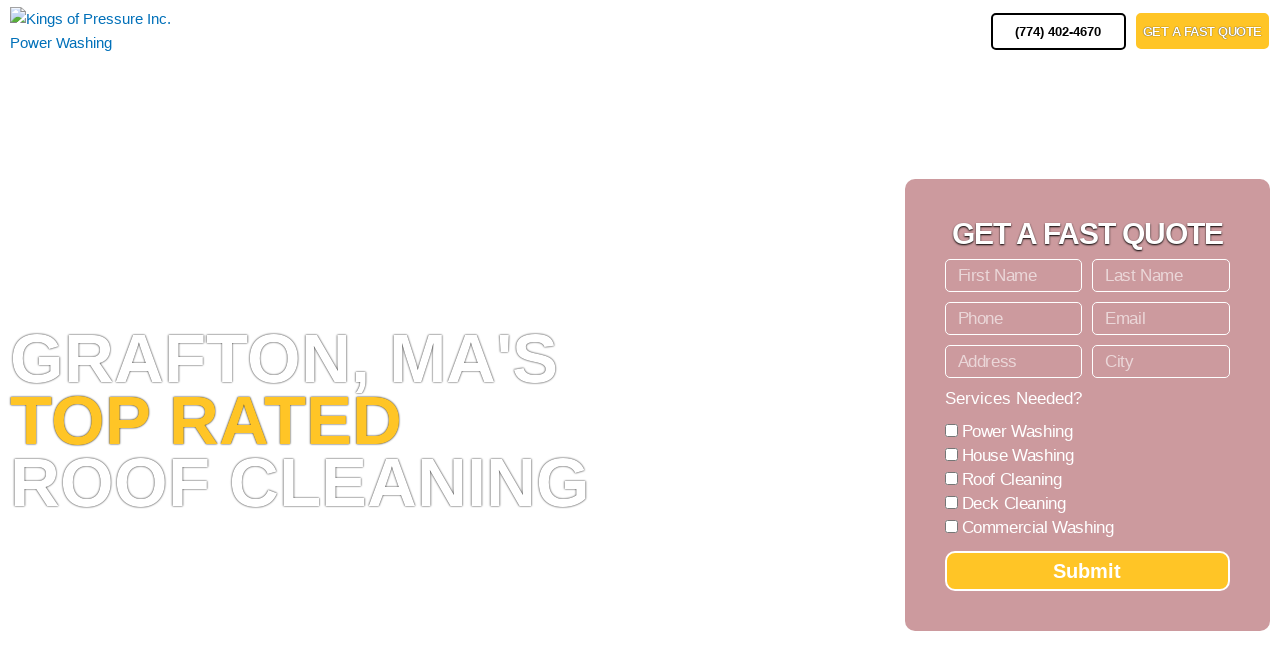

--- FILE ---
content_type: text/html; charset=UTF-8
request_url: https://kingsofpressure.com/roof-cleaning/grafton-ma/
body_size: 49770
content:
<!DOCTYPE html>
<html lang="en-US" prefix="og: https://ogp.me/ns#">
<head>
<meta charset="UTF-8">
<meta name="viewport" content="width=device-width, initial-scale=1">
	<link rel="profile" href="https://gmpg.org/xfn/11"> 
	
<script>
dataLayer = [{"title":"Roof Cleaning In Grafton, MA","author":"Kings Of Pressure","wordcount":1109,"logged_in":"false","page_id":5503,"post_date":"2023-01-24 16:09:29","post_type":"page"}];
</script>
<!-- Google Tag Manager -->
<script>(function(w,d,s,l,i){w[l]=w[l]||[];w[l].push({'gtm.start':
new Date().getTime(),event:'gtm.js'});var f=d.getElementsByTagName(s)[0],
j=d.createElement(s),dl=l!='dataLayer'?'&l='+l:'';j.async=true;j.src=
'https://www.googletagmanager.com/gtm.js?id='+i+dl;f.parentNode.insertBefore(j,f);
})(window,document,'script','dataLayer','GTM-PPVVPH2');</script>
<!-- End Google Tag Manager -->
<!-- Search Engine Optimization by Rank Math - https://rankmath.com/ -->
<title>Roof Cleaning | Grafton, MA</title>
<meta name="description" content="Roof cleaning In Grafton, MA. We are committed to providing the highest quality pressure washing services. Call Today:(774) 402-4670"/>
<meta name="robots" content="follow, index, max-snippet:-1, max-video-preview:-1, max-image-preview:large"/>
<link rel="canonical" href="https://kingsofpressure.com/roof-cleaning/grafton-ma/" />
<meta property="og:locale" content="en_US" />
<meta property="og:type" content="article" />
<meta property="og:title" content="Roof Cleaning | Grafton, MA" />
<meta property="og:description" content="Roof cleaning In Grafton, MA. We are committed to providing the highest quality pressure washing services. Call Today:(774) 402-4670" />
<meta property="og:url" content="https://kingsofpressure.com/roof-cleaning/grafton-ma/" />
<meta property="og:site_name" content="Kings Of Pressure" />
<meta property="og:image" content="https://kingsofpressure.com/wp-content/uploads/2021/01/roof-cleaning-services-in-worcester-county-ma-1.jpg" />
<meta property="og:image:secure_url" content="https://kingsofpressure.com/wp-content/uploads/2021/01/roof-cleaning-services-in-worcester-county-ma-1.jpg" />
<meta property="og:image:width" content="600" />
<meta property="og:image:height" content="400" />
<meta property="og:image:alt" content="roof cleaning services in worcester county ma 1" />
<meta property="og:image:type" content="image/jpeg" />
<meta name="twitter:card" content="summary_large_image" />
<meta name="twitter:title" content="Roof Cleaning | Grafton, MA" />
<meta name="twitter:description" content="Roof cleaning In Grafton, MA. We are committed to providing the highest quality pressure washing services. Call Today:(774) 402-4670" />
<meta name="twitter:image" content="https://kingsofpressure.com/wp-content/uploads/2021/01/roof-cleaning-services-in-worcester-county-ma-1.jpg" />
<meta name="twitter:label1" content="Time to read" />
<meta name="twitter:data1" content="5 minutes" />
<script type="application/ld+json" class="rank-math-schema">{"@context":"https://schema.org","@graph":[{"@type":"BreadcrumbList","@id":"https://kingsofpressure.com/roof-cleaning/grafton-ma/#breadcrumb","itemListElement":[{"@type":"ListItem","position":"1","item":{"@id":"https://kingsofpressure.com","name":"Home"}},{"@type":"ListItem","position":"2","item":{"@id":"https://kingsofpressure.com/roof-cleaning/","name":"Roof Cleaning &#8211; Kings of Pressure"}},{"@type":"ListItem","position":"3","item":{"@id":"https://kingsofpressure.com/roof-cleaning/grafton-ma/","name":"Roof Cleaning In Grafton, MA"}}]}]}</script>
<!-- /Rank Math WordPress SEO plugin -->

<link rel="alternate" type="application/rss+xml" title="Kings of Pressure Inc. &raquo; Feed" href="https://kingsofpressure.com/feed/" />
<link rel="alternate" title="oEmbed (JSON)" type="application/json+oembed" href="https://kingsofpressure.com/wp-json/oembed/1.0/embed?url=https%3A%2F%2Fkingsofpressure.com%2Froof-cleaning%2Fgrafton-ma%2F" />
<link rel="alternate" title="oEmbed (XML)" type="text/xml+oembed" href="https://kingsofpressure.com/wp-json/oembed/1.0/embed?url=https%3A%2F%2Fkingsofpressure.com%2Froof-cleaning%2Fgrafton-ma%2F&#038;format=xml" />
<style id='wp-img-auto-sizes-contain-inline-css'>
img:is([sizes=auto i],[sizes^="auto," i]){contain-intrinsic-size:3000px 1500px}
/*# sourceURL=wp-img-auto-sizes-contain-inline-css */
</style>
<link rel='stylesheet' id='astra-theme-css-css' href='https://kingsofpressure.com/wp-content/themes/astra/assets/css/minified/style.min.css?ver=4.12.1' media='all' />
<style id='astra-theme-css-inline-css'>
.ast-no-sidebar .entry-content .alignfull {margin-left: calc( -50vw + 50%);margin-right: calc( -50vw + 50%);max-width: 100vw;width: 100vw;}.ast-no-sidebar .entry-content .alignwide {margin-left: calc(-41vw + 50%);margin-right: calc(-41vw + 50%);max-width: unset;width: unset;}.ast-no-sidebar .entry-content .alignfull .alignfull,.ast-no-sidebar .entry-content .alignfull .alignwide,.ast-no-sidebar .entry-content .alignwide .alignfull,.ast-no-sidebar .entry-content .alignwide .alignwide,.ast-no-sidebar .entry-content .wp-block-column .alignfull,.ast-no-sidebar .entry-content .wp-block-column .alignwide{width: 100%;margin-left: auto;margin-right: auto;}.wp-block-gallery,.blocks-gallery-grid {margin: 0;}.wp-block-separator {max-width: 100px;}.wp-block-separator.is-style-wide,.wp-block-separator.is-style-dots {max-width: none;}.entry-content .has-2-columns .wp-block-column:first-child {padding-right: 10px;}.entry-content .has-2-columns .wp-block-column:last-child {padding-left: 10px;}@media (max-width: 782px) {.entry-content .wp-block-columns .wp-block-column {flex-basis: 100%;}.entry-content .has-2-columns .wp-block-column:first-child {padding-right: 0;}.entry-content .has-2-columns .wp-block-column:last-child {padding-left: 0;}}body .entry-content .wp-block-latest-posts {margin-left: 0;}body .entry-content .wp-block-latest-posts li {list-style: none;}.ast-no-sidebar .ast-container .entry-content .wp-block-latest-posts {margin-left: 0;}.ast-header-break-point .entry-content .alignwide {margin-left: auto;margin-right: auto;}.entry-content .blocks-gallery-item img {margin-bottom: auto;}.wp-block-pullquote {border-top: 4px solid #555d66;border-bottom: 4px solid #555d66;color: #40464d;}:root{--ast-post-nav-space:0;--ast-container-default-xlg-padding:6.67em;--ast-container-default-lg-padding:5.67em;--ast-container-default-slg-padding:4.34em;--ast-container-default-md-padding:3.34em;--ast-container-default-sm-padding:6.67em;--ast-container-default-xs-padding:2.4em;--ast-container-default-xxs-padding:1.4em;--ast-code-block-background:#EEEEEE;--ast-comment-inputs-background:#FAFAFA;--ast-normal-container-width:1200px;--ast-narrow-container-width:750px;--ast-blog-title-font-weight:normal;--ast-blog-meta-weight:inherit;--ast-global-color-primary:var(--ast-global-color-5);--ast-global-color-secondary:var(--ast-global-color-4);--ast-global-color-alternate-background:var(--ast-global-color-7);--ast-global-color-subtle-background:var(--ast-global-color-6);--ast-bg-style-guide:var( --ast-global-color-secondary,--ast-global-color-5 );--ast-shadow-style-guide:0px 0px 4px 0 #00000057;--ast-global-dark-bg-style:#fff;--ast-global-dark-lfs:#fbfbfb;--ast-widget-bg-color:#fafafa;--ast-wc-container-head-bg-color:#fbfbfb;--ast-title-layout-bg:#eeeeee;--ast-search-border-color:#e7e7e7;--ast-lifter-hover-bg:#e6e6e6;--ast-gallery-block-color:#000;--srfm-color-input-label:var(--ast-global-color-2);}html{font-size:93.75%;}a,.page-title{color:var(--ast-global-color-0);}a:hover,a:focus{color:var(--ast-global-color-1);}body,button,input,select,textarea,.ast-button,.ast-custom-button{font-family:-apple-system,BlinkMacSystemFont,Segoe UI,Roboto,Oxygen-Sans,Ubuntu,Cantarell,Helvetica Neue,sans-serif;font-weight:inherit;font-size:15px;font-size:1rem;line-height:var(--ast-body-line-height,1.65em);}blockquote{color:var(--ast-global-color-3);}.ast-site-identity .site-title a{color:var(--ast-global-color-2);}.site-title{font-size:35px;font-size:2.3333333333333rem;display:none;}.site-header .site-description{font-size:15px;font-size:1rem;display:none;}.entry-title{font-size:26px;font-size:1.7333333333333rem;}.archive .ast-article-post .ast-article-inner,.blog .ast-article-post .ast-article-inner,.archive .ast-article-post .ast-article-inner:hover,.blog .ast-article-post .ast-article-inner:hover{overflow:hidden;}h1,.entry-content :where(h1){font-size:40px;font-size:2.6666666666667rem;line-height:1.4em;}h2,.entry-content :where(h2){font-size:32px;font-size:2.1333333333333rem;line-height:1.3em;}h3,.entry-content :where(h3){font-size:26px;font-size:1.7333333333333rem;line-height:1.3em;}h4,.entry-content :where(h4){font-size:24px;font-size:1.6rem;line-height:1.2em;}h5,.entry-content :where(h5){font-size:20px;font-size:1.3333333333333rem;line-height:1.2em;}h6,.entry-content :where(h6){font-size:16px;font-size:1.0666666666667rem;line-height:1.25em;}::selection{background-color:var(--ast-global-color-0);color:#ffffff;}body,h1,h2,h3,h4,h5,h6,.entry-title a,.entry-content :where(h1,h2,h3,h4,h5,h6){color:var(--ast-global-color-3);}.tagcloud a:hover,.tagcloud a:focus,.tagcloud a.current-item{color:#ffffff;border-color:var(--ast-global-color-0);background-color:var(--ast-global-color-0);}input:focus,input[type="text"]:focus,input[type="email"]:focus,input[type="url"]:focus,input[type="password"]:focus,input[type="reset"]:focus,input[type="search"]:focus,textarea:focus{border-color:var(--ast-global-color-0);}input[type="radio"]:checked,input[type=reset],input[type="checkbox"]:checked,input[type="checkbox"]:hover:checked,input[type="checkbox"]:focus:checked,input[type=range]::-webkit-slider-thumb{border-color:var(--ast-global-color-0);background-color:var(--ast-global-color-0);box-shadow:none;}.site-footer a:hover + .post-count,.site-footer a:focus + .post-count{background:var(--ast-global-color-0);border-color:var(--ast-global-color-0);}.single .nav-links .nav-previous,.single .nav-links .nav-next{color:var(--ast-global-color-0);}.entry-meta,.entry-meta *{line-height:1.45;color:var(--ast-global-color-0);}.entry-meta a:not(.ast-button):hover,.entry-meta a:not(.ast-button):hover *,.entry-meta a:not(.ast-button):focus,.entry-meta a:not(.ast-button):focus *,.page-links > .page-link,.page-links .page-link:hover,.post-navigation a:hover{color:var(--ast-global-color-1);}#cat option,.secondary .calendar_wrap thead a,.secondary .calendar_wrap thead a:visited{color:var(--ast-global-color-0);}.secondary .calendar_wrap #today,.ast-progress-val span{background:var(--ast-global-color-0);}.secondary a:hover + .post-count,.secondary a:focus + .post-count{background:var(--ast-global-color-0);border-color:var(--ast-global-color-0);}.calendar_wrap #today > a{color:#ffffff;}.page-links .page-link,.single .post-navigation a{color:var(--ast-global-color-0);}.ast-search-menu-icon .search-form button.search-submit{padding:0 4px;}.ast-search-menu-icon form.search-form{padding-right:0;}.ast-header-search .ast-search-menu-icon.ast-dropdown-active .search-form,.ast-header-search .ast-search-menu-icon.ast-dropdown-active .search-field:focus{transition:all 0.2s;}.search-form input.search-field:focus{outline:none;}.widget-title,.widget .wp-block-heading{font-size:21px;font-size:1.4rem;color:var(--ast-global-color-3);}.ast-search-menu-icon.slide-search a:focus-visible:focus-visible,.astra-search-icon:focus-visible,#close:focus-visible,a:focus-visible,.ast-menu-toggle:focus-visible,.site .skip-link:focus-visible,.wp-block-loginout input:focus-visible,.wp-block-search.wp-block-search__button-inside .wp-block-search__inside-wrapper,.ast-header-navigation-arrow:focus-visible,.ast-orders-table__row .ast-orders-table__cell:focus-visible,a#ast-apply-coupon:focus-visible,#ast-apply-coupon:focus-visible,#close:focus-visible,.button.search-submit:focus-visible,#search_submit:focus,.normal-search:focus-visible,.ast-header-account-wrap:focus-visible,.astra-cart-drawer-close:focus,.ast-single-variation:focus,.ast-button:focus,.ast-builder-button-wrap:has(.ast-custom-button-link:focus),.ast-builder-button-wrap .ast-custom-button-link:focus{outline-style:dotted;outline-color:inherit;outline-width:thin;}input:focus,input[type="text"]:focus,input[type="email"]:focus,input[type="url"]:focus,input[type="password"]:focus,input[type="reset"]:focus,input[type="search"]:focus,input[type="number"]:focus,textarea:focus,.wp-block-search__input:focus,[data-section="section-header-mobile-trigger"] .ast-button-wrap .ast-mobile-menu-trigger-minimal:focus,.ast-mobile-popup-drawer.active .menu-toggle-close:focus,#ast-scroll-top:focus,#coupon_code:focus,#ast-coupon-code:focus{border-style:dotted;border-color:inherit;border-width:thin;}input{outline:none;}.main-header-menu .menu-link,.ast-header-custom-item a{color:var(--ast-global-color-3);}.main-header-menu .menu-item:hover > .menu-link,.main-header-menu .menu-item:hover > .ast-menu-toggle,.main-header-menu .ast-masthead-custom-menu-items a:hover,.main-header-menu .menu-item.focus > .menu-link,.main-header-menu .menu-item.focus > .ast-menu-toggle,.main-header-menu .current-menu-item > .menu-link,.main-header-menu .current-menu-ancestor > .menu-link,.main-header-menu .current-menu-item > .ast-menu-toggle,.main-header-menu .current-menu-ancestor > .ast-menu-toggle{color:var(--ast-global-color-0);}.header-main-layout-3 .ast-main-header-bar-alignment{margin-right:auto;}.header-main-layout-2 .site-header-section-left .ast-site-identity{text-align:left;}.ast-logo-title-inline .site-logo-img{padding-right:1em;}.site-logo-img img{ transition:all 0.2s linear;}body .ast-oembed-container *{position:absolute;top:0;width:100%;height:100%;left:0;}body .wp-block-embed-pocket-casts .ast-oembed-container *{position:unset;}.ast-header-break-point .ast-mobile-menu-buttons-minimal.menu-toggle{background:transparent;color:var(--ast-global-color-0);}.ast-header-break-point .ast-mobile-menu-buttons-outline.menu-toggle{background:transparent;border:1px solid var(--ast-global-color-0);color:var(--ast-global-color-0);}.ast-header-break-point .ast-mobile-menu-buttons-fill.menu-toggle{background:var(--ast-global-color-0);}.ast-single-post-featured-section + article {margin-top: 2em;}.site-content .ast-single-post-featured-section img {width: 100%;overflow: hidden;object-fit: cover;}.site > .ast-single-related-posts-container {margin-top: 0;}@media (min-width: 769px) {.ast-desktop .ast-container--narrow {max-width: var(--ast-narrow-container-width);margin: 0 auto;}}.ast-page-builder-template .hentry {margin: 0;}.ast-page-builder-template .site-content > .ast-container {max-width: 100%;padding: 0;}.ast-page-builder-template .site .site-content #primary {padding: 0;margin: 0;}.ast-page-builder-template .no-results {text-align: center;margin: 4em auto;}.ast-page-builder-template .ast-pagination {padding: 2em;}.ast-page-builder-template .entry-header.ast-no-title.ast-no-thumbnail {margin-top: 0;}.ast-page-builder-template .entry-header.ast-header-without-markup {margin-top: 0;margin-bottom: 0;}.ast-page-builder-template .entry-header.ast-no-title.ast-no-meta {margin-bottom: 0;}.ast-page-builder-template.single .post-navigation {padding-bottom: 2em;}.ast-page-builder-template.single-post .site-content > .ast-container {max-width: 100%;}.ast-page-builder-template .entry-header {margin-top: 4em;margin-left: auto;margin-right: auto;padding-left: 20px;padding-right: 20px;}.single.ast-page-builder-template .entry-header {padding-left: 20px;padding-right: 20px;}.ast-page-builder-template .ast-archive-description {margin: 4em auto 0;padding-left: 20px;padding-right: 20px;}.ast-page-builder-template.ast-no-sidebar .entry-content .alignwide {margin-left: 0;margin-right: 0;}.footer-adv .footer-adv-overlay{border-top-style:solid;border-top-color:#7a7a7a;}.wp-block-buttons.aligncenter{justify-content:center;}@media (max-width:782px){.entry-content .wp-block-columns .wp-block-column{margin-left:0px;}}.wp-block-image.aligncenter{margin-left:auto;margin-right:auto;}.wp-block-table.aligncenter{margin-left:auto;margin-right:auto;}.wp-block-buttons .wp-block-button.is-style-outline .wp-block-button__link.wp-element-button,.ast-outline-button,.wp-block-uagb-buttons-child .uagb-buttons-repeater.ast-outline-button{border-top-width:2px;border-right-width:2px;border-bottom-width:2px;border-left-width:2px;font-family:inherit;font-weight:inherit;line-height:1em;}.wp-block-button .wp-block-button__link.wp-element-button.is-style-outline:not(.has-background),.wp-block-button.is-style-outline>.wp-block-button__link.wp-element-button:not(.has-background),.ast-outline-button{background-color:transparent;}.entry-content[data-ast-blocks-layout] > figure{margin-bottom:1em;}.elementor-widget-container .elementor-loop-container .e-loop-item[data-elementor-type="loop-item"]{width:100%;}@media (max-width:768px){.ast-left-sidebar #content > .ast-container{display:flex;flex-direction:column-reverse;width:100%;}.ast-separate-container .ast-article-post,.ast-separate-container .ast-article-single{padding:1.5em 2.14em;}.ast-author-box img.avatar{margin:20px 0 0 0;}}@media (min-width:769px){.ast-separate-container.ast-right-sidebar #primary,.ast-separate-container.ast-left-sidebar #primary{border:0;}.search-no-results.ast-separate-container #primary{margin-bottom:4em;}}.elementor-widget-button .elementor-button{border-style:solid;text-decoration:none;border-top-width:0;border-right-width:0;border-left-width:0;border-bottom-width:0;}body .elementor-button.elementor-size-sm,body .elementor-button.elementor-size-xs,body .elementor-button.elementor-size-md,body .elementor-button.elementor-size-lg,body .elementor-button.elementor-size-xl,body .elementor-button{padding-top:10px;padding-right:40px;padding-bottom:10px;padding-left:40px;}.elementor-widget-button .elementor-button{border-color:var(--ast-global-color-0);background-color:var(--ast-global-color-0);}.elementor-widget-button .elementor-button:hover,.elementor-widget-button .elementor-button:focus{color:#ffffff;background-color:var(--ast-global-color-1);border-color:var(--ast-global-color-1);}.wp-block-button .wp-block-button__link ,.elementor-widget-button .elementor-button,.elementor-widget-button .elementor-button:visited{color:#ffffff;}.elementor-widget-button .elementor-button{line-height:1em;}.wp-block-button .wp-block-button__link:hover,.wp-block-button .wp-block-button__link:focus{color:#ffffff;background-color:var(--ast-global-color-1);border-color:var(--ast-global-color-1);}.elementor-widget-heading h1.elementor-heading-title{line-height:1.4em;}.elementor-widget-heading h2.elementor-heading-title{line-height:1.3em;}.elementor-widget-heading h3.elementor-heading-title{line-height:1.3em;}.elementor-widget-heading h4.elementor-heading-title{line-height:1.2em;}.elementor-widget-heading h5.elementor-heading-title{line-height:1.2em;}.elementor-widget-heading h6.elementor-heading-title{line-height:1.25em;}.wp-block-button .wp-block-button__link{border-top-width:0;border-right-width:0;border-left-width:0;border-bottom-width:0;border-color:var(--ast-global-color-0);background-color:var(--ast-global-color-0);color:#ffffff;font-family:inherit;font-weight:inherit;line-height:1em;padding-top:10px;padding-right:40px;padding-bottom:10px;padding-left:40px;}.menu-toggle,button,.ast-button,.ast-custom-button,.button,input#submit,input[type="button"],input[type="submit"],input[type="reset"]{border-style:solid;border-top-width:0;border-right-width:0;border-left-width:0;border-bottom-width:0;color:#ffffff;border-color:var(--ast-global-color-0);background-color:var(--ast-global-color-0);padding-top:10px;padding-right:40px;padding-bottom:10px;padding-left:40px;font-family:inherit;font-weight:inherit;line-height:1em;}button:focus,.menu-toggle:hover,button:hover,.ast-button:hover,.ast-custom-button:hover .button:hover,.ast-custom-button:hover ,input[type=reset]:hover,input[type=reset]:focus,input#submit:hover,input#submit:focus,input[type="button"]:hover,input[type="button"]:focus,input[type="submit"]:hover,input[type="submit"]:focus{color:#ffffff;background-color:var(--ast-global-color-1);border-color:var(--ast-global-color-1);}@media (max-width:768px){.ast-mobile-header-stack .main-header-bar .ast-search-menu-icon{display:inline-block;}.ast-header-break-point.ast-header-custom-item-outside .ast-mobile-header-stack .main-header-bar .ast-search-icon{margin:0;}.ast-comment-avatar-wrap img{max-width:2.5em;}.ast-comment-meta{padding:0 1.8888em 1.3333em;}.ast-separate-container .ast-comment-list li.depth-1{padding:1.5em 2.14em;}.ast-separate-container .comment-respond{padding:2em 2.14em;}}@media (min-width:544px){.ast-container{max-width:100%;}}@media (max-width:544px){.ast-separate-container .ast-article-post,.ast-separate-container .ast-article-single,.ast-separate-container .comments-title,.ast-separate-container .ast-archive-description{padding:1.5em 1em;}.ast-separate-container #content .ast-container{padding-left:0.54em;padding-right:0.54em;}.ast-separate-container .ast-comment-list .bypostauthor{padding:.5em;}.ast-search-menu-icon.ast-dropdown-active .search-field{width:170px;}.site-branding img,.site-header .site-logo-img .custom-logo-link img{max-width:100%;}} #ast-mobile-header .ast-site-header-cart-li a{pointer-events:none;}.ast-no-sidebar.ast-separate-container .entry-content .alignfull {margin-left: -6.67em;margin-right: -6.67em;width: auto;}@media (max-width: 1200px) {.ast-no-sidebar.ast-separate-container .entry-content .alignfull {margin-left: -2.4em;margin-right: -2.4em;}}@media (max-width: 768px) {.ast-no-sidebar.ast-separate-container .entry-content .alignfull {margin-left: -2.14em;margin-right: -2.14em;}}@media (max-width: 544px) {.ast-no-sidebar.ast-separate-container .entry-content .alignfull {margin-left: -1em;margin-right: -1em;}}.ast-no-sidebar.ast-separate-container .entry-content .alignwide {margin-left: -20px;margin-right: -20px;}.ast-no-sidebar.ast-separate-container .entry-content .wp-block-column .alignfull,.ast-no-sidebar.ast-separate-container .entry-content .wp-block-column .alignwide {margin-left: auto;margin-right: auto;width: 100%;}@media (max-width:768px){.site-title{display:none;}.site-header .site-description{display:none;}h1,.entry-content :where(h1){font-size:30px;}h2,.entry-content :where(h2){font-size:25px;}h3,.entry-content :where(h3){font-size:20px;}}@media (max-width:544px){.site-title{display:none;}.site-header .site-description{display:none;}h1,.entry-content :where(h1){font-size:30px;}h2,.entry-content :where(h2){font-size:25px;}h3,.entry-content :where(h3){font-size:20px;}}@media (max-width:768px){html{font-size:85.5%;}}@media (max-width:544px){html{font-size:85.5%;}}@media (min-width:769px){.ast-container{max-width:1240px;}}@font-face {font-family: "Astra";src: url(https://kingsofpressure.com/wp-content/themes/astra/assets/fonts/astra.woff) format("woff"),url(https://kingsofpressure.com/wp-content/themes/astra/assets/fonts/astra.ttf) format("truetype"),url(https://kingsofpressure.com/wp-content/themes/astra/assets/fonts/astra.svg#astra) format("svg");font-weight: normal;font-style: normal;font-display: fallback;}@media (max-width:921px) {.main-header-bar .main-header-bar-navigation{display:none;}}.ast-desktop .main-header-menu.submenu-with-border .sub-menu,.ast-desktop .main-header-menu.submenu-with-border .astra-full-megamenu-wrapper{border-color:var(--ast-global-color-0);}.ast-desktop .main-header-menu.submenu-with-border .sub-menu{border-top-width:2px;border-style:solid;}.ast-desktop .main-header-menu.submenu-with-border .sub-menu .sub-menu{top:-2px;}.ast-desktop .main-header-menu.submenu-with-border .sub-menu .menu-link,.ast-desktop .main-header-menu.submenu-with-border .children .menu-link{border-bottom-width:0px;border-style:solid;border-color:#eaeaea;}@media (min-width:769px){.main-header-menu .sub-menu .menu-item.ast-left-align-sub-menu:hover > .sub-menu,.main-header-menu .sub-menu .menu-item.ast-left-align-sub-menu.focus > .sub-menu{margin-left:-0px;}}.ast-small-footer{border-top-style:solid;border-top-width:1px;border-top-color:#7a7a7a;}.ast-small-footer-wrap{text-align:center;}.site .comments-area{padding-bottom:3em;}.ast-header-break-point.ast-header-custom-item-inside .main-header-bar .main-header-bar-navigation .ast-search-icon {display: none;}.ast-header-break-point.ast-header-custom-item-inside .main-header-bar .ast-search-menu-icon .search-form {padding: 0;display: block;overflow: hidden;}.ast-header-break-point .ast-header-custom-item .widget:last-child {margin-bottom: 1em;}.ast-header-custom-item .widget {margin: 0.5em;display: inline-block;vertical-align: middle;}.ast-header-custom-item .widget p {margin-bottom: 0;}.ast-header-custom-item .widget li {width: auto;}.ast-header-custom-item-inside .button-custom-menu-item .menu-link {display: none;}.ast-header-custom-item-inside.ast-header-break-point .button-custom-menu-item .ast-custom-button-link {display: none;}.ast-header-custom-item-inside.ast-header-break-point .button-custom-menu-item .menu-link {display: block;}.ast-header-break-point.ast-header-custom-item-outside .main-header-bar .ast-search-icon {margin-right: 1em;}.ast-header-break-point.ast-header-custom-item-inside .main-header-bar .ast-search-menu-icon .search-field,.ast-header-break-point.ast-header-custom-item-inside .main-header-bar .ast-search-menu-icon.ast-inline-search .search-field {width: 100%;padding-right: 5.5em;}.ast-header-break-point.ast-header-custom-item-inside .main-header-bar .ast-search-menu-icon .search-submit {display: block;position: absolute;height: 100%;top: 0;right: 0;padding: 0 1em;border-radius: 0;}.ast-header-break-point .ast-header-custom-item .ast-masthead-custom-menu-items {padding-left: 20px;padding-right: 20px;margin-bottom: 1em;margin-top: 1em;}.ast-header-custom-item-inside.ast-header-break-point .button-custom-menu-item {padding-left: 0;padding-right: 0;margin-top: 0;margin-bottom: 0;}.astra-icon-down_arrow::after {content: "\e900";font-family: Astra;}.astra-icon-close::after {content: "\e5cd";font-family: Astra;}.astra-icon-drag_handle::after {content: "\e25d";font-family: Astra;}.astra-icon-format_align_justify::after {content: "\e235";font-family: Astra;}.astra-icon-menu::after {content: "\e5d2";font-family: Astra;}.astra-icon-reorder::after {content: "\e8fe";font-family: Astra;}.astra-icon-search::after {content: "\e8b6";font-family: Astra;}.astra-icon-zoom_in::after {content: "\e56b";font-family: Astra;}.astra-icon-check-circle::after {content: "\e901";font-family: Astra;}.astra-icon-shopping-cart::after {content: "\f07a";font-family: Astra;}.astra-icon-shopping-bag::after {content: "\f290";font-family: Astra;}.astra-icon-shopping-basket::after {content: "\f291";font-family: Astra;}.astra-icon-circle-o::after {content: "\e903";font-family: Astra;}.astra-icon-certificate::after {content: "\e902";font-family: Astra;}blockquote {padding: 1.2em;}:root .has-ast-global-color-0-color{color:var(--ast-global-color-0);}:root .has-ast-global-color-0-background-color{background-color:var(--ast-global-color-0);}:root .wp-block-button .has-ast-global-color-0-color{color:var(--ast-global-color-0);}:root .wp-block-button .has-ast-global-color-0-background-color{background-color:var(--ast-global-color-0);}:root .has-ast-global-color-1-color{color:var(--ast-global-color-1);}:root .has-ast-global-color-1-background-color{background-color:var(--ast-global-color-1);}:root .wp-block-button .has-ast-global-color-1-color{color:var(--ast-global-color-1);}:root .wp-block-button .has-ast-global-color-1-background-color{background-color:var(--ast-global-color-1);}:root .has-ast-global-color-2-color{color:var(--ast-global-color-2);}:root .has-ast-global-color-2-background-color{background-color:var(--ast-global-color-2);}:root .wp-block-button .has-ast-global-color-2-color{color:var(--ast-global-color-2);}:root .wp-block-button .has-ast-global-color-2-background-color{background-color:var(--ast-global-color-2);}:root .has-ast-global-color-3-color{color:var(--ast-global-color-3);}:root .has-ast-global-color-3-background-color{background-color:var(--ast-global-color-3);}:root .wp-block-button .has-ast-global-color-3-color{color:var(--ast-global-color-3);}:root .wp-block-button .has-ast-global-color-3-background-color{background-color:var(--ast-global-color-3);}:root .has-ast-global-color-4-color{color:var(--ast-global-color-4);}:root .has-ast-global-color-4-background-color{background-color:var(--ast-global-color-4);}:root .wp-block-button .has-ast-global-color-4-color{color:var(--ast-global-color-4);}:root .wp-block-button .has-ast-global-color-4-background-color{background-color:var(--ast-global-color-4);}:root .has-ast-global-color-5-color{color:var(--ast-global-color-5);}:root .has-ast-global-color-5-background-color{background-color:var(--ast-global-color-5);}:root .wp-block-button .has-ast-global-color-5-color{color:var(--ast-global-color-5);}:root .wp-block-button .has-ast-global-color-5-background-color{background-color:var(--ast-global-color-5);}:root .has-ast-global-color-6-color{color:var(--ast-global-color-6);}:root .has-ast-global-color-6-background-color{background-color:var(--ast-global-color-6);}:root .wp-block-button .has-ast-global-color-6-color{color:var(--ast-global-color-6);}:root .wp-block-button .has-ast-global-color-6-background-color{background-color:var(--ast-global-color-6);}:root .has-ast-global-color-7-color{color:var(--ast-global-color-7);}:root .has-ast-global-color-7-background-color{background-color:var(--ast-global-color-7);}:root .wp-block-button .has-ast-global-color-7-color{color:var(--ast-global-color-7);}:root .wp-block-button .has-ast-global-color-7-background-color{background-color:var(--ast-global-color-7);}:root .has-ast-global-color-8-color{color:var(--ast-global-color-8);}:root .has-ast-global-color-8-background-color{background-color:var(--ast-global-color-8);}:root .wp-block-button .has-ast-global-color-8-color{color:var(--ast-global-color-8);}:root .wp-block-button .has-ast-global-color-8-background-color{background-color:var(--ast-global-color-8);}:root{--ast-global-color-0:#0170B9;--ast-global-color-1:#3a3a3a;--ast-global-color-2:#3a3a3a;--ast-global-color-3:#4B4F58;--ast-global-color-4:#F5F5F5;--ast-global-color-5:#FFFFFF;--ast-global-color-6:#E5E5E5;--ast-global-color-7:#424242;--ast-global-color-8:#000000;}:root {--ast-border-color : #dddddd;}.ast-single-entry-banner {-js-display: flex;display: flex;flex-direction: column;justify-content: center;text-align: center;position: relative;background: var(--ast-title-layout-bg);}.ast-single-entry-banner[data-banner-layout="layout-1"] {max-width: 1200px;background: inherit;padding: 20px 0;}.ast-single-entry-banner[data-banner-width-type="custom"] {margin: 0 auto;width: 100%;}.ast-single-entry-banner + .site-content .entry-header {margin-bottom: 0;}.site .ast-author-avatar {--ast-author-avatar-size: ;}a.ast-underline-text {text-decoration: underline;}.ast-container > .ast-terms-link {position: relative;display: block;}a.ast-button.ast-badge-tax {padding: 4px 8px;border-radius: 3px;font-size: inherit;}header.entry-header{text-align:left;}header.entry-header > *:not(:last-child){margin-bottom:10px;}@media (max-width:768px){header.entry-header{text-align:left;}}@media (max-width:544px){header.entry-header{text-align:left;}}.ast-archive-entry-banner {-js-display: flex;display: flex;flex-direction: column;justify-content: center;text-align: center;position: relative;background: var(--ast-title-layout-bg);}.ast-archive-entry-banner[data-banner-width-type="custom"] {margin: 0 auto;width: 100%;}.ast-archive-entry-banner[data-banner-layout="layout-1"] {background: inherit;padding: 20px 0;text-align: left;}body.archive .ast-archive-description{max-width:1200px;width:100%;text-align:left;padding-top:3em;padding-right:3em;padding-bottom:3em;padding-left:3em;}body.archive .ast-archive-description .ast-archive-title,body.archive .ast-archive-description .ast-archive-title *{font-size:40px;font-size:2.6666666666667rem;}body.archive .ast-archive-description > *:not(:last-child){margin-bottom:10px;}@media (max-width:768px){body.archive .ast-archive-description{text-align:left;}}@media (max-width:544px){body.archive .ast-archive-description{text-align:left;}}.ast-breadcrumbs .trail-browse,.ast-breadcrumbs .trail-items,.ast-breadcrumbs .trail-items li{display:inline-block;margin:0;padding:0;border:none;background:inherit;text-indent:0;text-decoration:none;}.ast-breadcrumbs .trail-browse{font-size:inherit;font-style:inherit;font-weight:inherit;color:inherit;}.ast-breadcrumbs .trail-items{list-style:none;}.trail-items li::after{padding:0 0.3em;content:"\00bb";}.trail-items li:last-of-type::after{display:none;}h1,h2,h3,h4,h5,h6,.entry-content :where(h1,h2,h3,h4,h5,h6){color:var(--ast-global-color-2);}.elementor-widget-heading .elementor-heading-title{margin:0;}.elementor-page .ast-menu-toggle{color:unset !important;background:unset !important;}.elementor-post.elementor-grid-item.hentry{margin-bottom:0;}.woocommerce div.product .elementor-element.elementor-products-grid .related.products ul.products li.product,.elementor-element .elementor-wc-products .woocommerce[class*='columns-'] ul.products li.product{width:auto;margin:0;float:none;}body .elementor hr{background-color:#ccc;margin:0;}.ast-left-sidebar .elementor-section.elementor-section-stretched,.ast-right-sidebar .elementor-section.elementor-section-stretched{max-width:100%;left:0 !important;}.elementor-posts-container [CLASS*="ast-width-"]{width:100%;}.elementor-template-full-width .ast-container{display:block;}.elementor-screen-only,.screen-reader-text,.screen-reader-text span,.ui-helper-hidden-accessible{top:0 !important;}@media (max-width:544px){.elementor-element .elementor-wc-products .woocommerce[class*="columns-"] ul.products li.product{width:auto;margin:0;}.elementor-element .woocommerce .woocommerce-result-count{float:none;}}.ast-header-break-point .main-header-bar{border-bottom-width:1px;}@media (min-width:769px){.main-header-bar{border-bottom-width:1px;}}.main-header-menu .menu-item, #astra-footer-menu .menu-item, .main-header-bar .ast-masthead-custom-menu-items{-js-display:flex;display:flex;-webkit-box-pack:center;-webkit-justify-content:center;-moz-box-pack:center;-ms-flex-pack:center;justify-content:center;-webkit-box-orient:vertical;-webkit-box-direction:normal;-webkit-flex-direction:column;-moz-box-orient:vertical;-moz-box-direction:normal;-ms-flex-direction:column;flex-direction:column;}.main-header-menu > .menu-item > .menu-link, #astra-footer-menu > .menu-item > .menu-link{height:100%;-webkit-box-align:center;-webkit-align-items:center;-moz-box-align:center;-ms-flex-align:center;align-items:center;-js-display:flex;display:flex;}.ast-primary-menu-disabled .main-header-bar .ast-masthead-custom-menu-items{flex:unset;}.main-header-menu .sub-menu .menu-item.menu-item-has-children > .menu-link:after{position:absolute;right:1em;top:50%;transform:translate(0,-50%) rotate(270deg);}.ast-header-break-point .main-header-bar .main-header-bar-navigation .page_item_has_children > .ast-menu-toggle::before, .ast-header-break-point .main-header-bar .main-header-bar-navigation .menu-item-has-children > .ast-menu-toggle::before, .ast-mobile-popup-drawer .main-header-bar-navigation .menu-item-has-children>.ast-menu-toggle::before, .ast-header-break-point .ast-mobile-header-wrap .main-header-bar-navigation .menu-item-has-children > .ast-menu-toggle::before{font-weight:bold;content:"\e900";font-family:Astra;text-decoration:inherit;display:inline-block;}.ast-header-break-point .main-navigation ul.sub-menu .menu-item .menu-link:before{content:"\e900";font-family:Astra;font-size:.65em;text-decoration:inherit;display:inline-block;transform:translate(0, -2px) rotateZ(270deg);margin-right:5px;}.widget_search .search-form:after{font-family:Astra;font-size:1.2em;font-weight:normal;content:"\e8b6";position:absolute;top:50%;right:15px;transform:translate(0, -50%);}.astra-search-icon::before{content:"\e8b6";font-family:Astra;font-style:normal;font-weight:normal;text-decoration:inherit;text-align:center;-webkit-font-smoothing:antialiased;-moz-osx-font-smoothing:grayscale;z-index:3;}.main-header-bar .main-header-bar-navigation .page_item_has_children > a:after, .main-header-bar .main-header-bar-navigation .menu-item-has-children > a:after, .menu-item-has-children .ast-header-navigation-arrow:after{content:"\e900";display:inline-block;font-family:Astra;font-size:.6rem;font-weight:bold;text-rendering:auto;-webkit-font-smoothing:antialiased;-moz-osx-font-smoothing:grayscale;margin-left:10px;line-height:normal;}.menu-item-has-children .sub-menu .ast-header-navigation-arrow:after{margin-left:0;}.ast-mobile-popup-drawer .main-header-bar-navigation .ast-submenu-expanded>.ast-menu-toggle::before{transform:rotateX(180deg);}.ast-header-break-point .main-header-bar-navigation .menu-item-has-children > .menu-link:after{display:none;}@media (min-width:769px){.ast-builder-menu .main-navigation > ul > li:last-child a{margin-right:0;}}.ast-separate-container .ast-article-inner{background-color:transparent;background-image:none;}.ast-separate-container .ast-article-post{background-color:var(--ast-global-color-5);}@media (max-width:768px){.ast-separate-container .ast-article-post{background-color:var(--ast-global-color-5);}}@media (max-width:544px){.ast-separate-container .ast-article-post{background-color:var(--ast-global-color-5);}}.ast-separate-container .ast-article-single:not(.ast-related-post), .ast-separate-container .error-404, .ast-separate-container .no-results, .single.ast-separate-container  .ast-author-meta, .ast-separate-container .related-posts-title-wrapper, .ast-separate-container .comments-count-wrapper, .ast-box-layout.ast-plain-container .site-content, .ast-padded-layout.ast-plain-container .site-content, .ast-separate-container .ast-archive-description, .ast-separate-container .comments-area .comment-respond, .ast-separate-container .comments-area .ast-comment-list li, .ast-separate-container .comments-area .comments-title{background-color:var(--ast-global-color-5);}@media (max-width:768px){.ast-separate-container .ast-article-single:not(.ast-related-post), .ast-separate-container .error-404, .ast-separate-container .no-results, .single.ast-separate-container  .ast-author-meta, .ast-separate-container .related-posts-title-wrapper, .ast-separate-container .comments-count-wrapper, .ast-box-layout.ast-plain-container .site-content, .ast-padded-layout.ast-plain-container .site-content, .ast-separate-container .ast-archive-description{background-color:var(--ast-global-color-5);}}@media (max-width:544px){.ast-separate-container .ast-article-single:not(.ast-related-post), .ast-separate-container .error-404, .ast-separate-container .no-results, .single.ast-separate-container  .ast-author-meta, .ast-separate-container .related-posts-title-wrapper, .ast-separate-container .comments-count-wrapper, .ast-box-layout.ast-plain-container .site-content, .ast-padded-layout.ast-plain-container .site-content, .ast-separate-container .ast-archive-description{background-color:var(--ast-global-color-5);}}.ast-separate-container.ast-two-container #secondary .widget{background-color:var(--ast-global-color-5);}@media (max-width:768px){.ast-separate-container.ast-two-container #secondary .widget{background-color:var(--ast-global-color-5);}}@media (max-width:544px){.ast-separate-container.ast-two-container #secondary .widget{background-color:var(--ast-global-color-5);}}:root{--e-global-color-astglobalcolor0:#0170B9;--e-global-color-astglobalcolor1:#3a3a3a;--e-global-color-astglobalcolor2:#3a3a3a;--e-global-color-astglobalcolor3:#4B4F58;--e-global-color-astglobalcolor4:#F5F5F5;--e-global-color-astglobalcolor5:#FFFFFF;--e-global-color-astglobalcolor6:#E5E5E5;--e-global-color-astglobalcolor7:#424242;--e-global-color-astglobalcolor8:#000000;}
/*# sourceURL=astra-theme-css-inline-css */
</style>
<link rel='stylesheet' id='premium-addons-css' href='https://kingsofpressure.com/wp-content/plugins/premium-addons-for-elementor/assets/frontend/min-css/premium-addons.min.css?ver=4.11.65' media='all' />
<link rel='stylesheet' id='premium-pro-css' href='https://kingsofpressure.com/wp-content/plugins/premium-addons-pro/assets/frontend/min-css/premium-addons.min.css?ver=2.9.55' media='all' />
<style id='wp-emoji-styles-inline-css'>

	img.wp-smiley, img.emoji {
		display: inline !important;
		border: none !important;
		box-shadow: none !important;
		height: 1em !important;
		width: 1em !important;
		margin: 0 0.07em !important;
		vertical-align: -0.1em !important;
		background: none !important;
		padding: 0 !important;
	}
/*# sourceURL=wp-emoji-styles-inline-css */
</style>
<link rel='stylesheet' id='e-animation-shrink-css' href='https://kingsofpressure.com/wp-content/plugins/elementor/assets/lib/animations/styles/e-animation-shrink.min.css?ver=3.34.4' media='all' />
<link rel='stylesheet' id='elementor-frontend-css' href='https://kingsofpressure.com/wp-content/plugins/elementor/assets/css/frontend.min.css?ver=3.34.4' media='all' />
<link rel='stylesheet' id='widget-image-css' href='https://kingsofpressure.com/wp-content/plugins/elementor/assets/css/widget-image.min.css?ver=3.34.4' media='all' />
<link rel='stylesheet' id='widget-nav-menu-css' href='https://kingsofpressure.com/wp-content/plugins/elementor-pro/assets/css/widget-nav-menu.min.css?ver=3.34.4' media='all' />
<link rel='stylesheet' id='e-animation-float-css' href='https://kingsofpressure.com/wp-content/plugins/elementor/assets/lib/animations/styles/e-animation-float.min.css?ver=3.34.4' media='all' />
<link rel='stylesheet' id='e-sticky-css' href='https://kingsofpressure.com/wp-content/plugins/elementor-pro/assets/css/modules/sticky.min.css?ver=3.34.4' media='all' />
<link rel='stylesheet' id='widget-icon-list-css' href='https://kingsofpressure.com/wp-content/plugins/elementor/assets/css/widget-icon-list.min.css?ver=3.34.4' media='all' />
<link rel='stylesheet' id='widget-heading-css' href='https://kingsofpressure.com/wp-content/plugins/elementor/assets/css/widget-heading.min.css?ver=3.34.4' media='all' />
<link rel='stylesheet' id='widget-social-icons-css' href='https://kingsofpressure.com/wp-content/plugins/elementor/assets/css/widget-social-icons.min.css?ver=3.34.4' media='all' />
<link rel='stylesheet' id='e-apple-webkit-css' href='https://kingsofpressure.com/wp-content/plugins/elementor/assets/css/conditionals/apple-webkit.min.css?ver=3.34.4' media='all' />
<link rel='stylesheet' id='elementor-icons-css' href='https://kingsofpressure.com/wp-content/plugins/elementor/assets/lib/eicons/css/elementor-icons.min.css?ver=5.46.0' media='all' />
<link rel='stylesheet' id='elementor-post-47-css' href='https://kingsofpressure.com/wp-content/uploads/elementor/css/post-47.css?ver=1769702501' media='all' />
<link rel='stylesheet' id='widget-form-css' href='https://kingsofpressure.com/wp-content/plugins/elementor-pro/assets/css/widget-form.min.css?ver=3.34.4' media='all' />
<link rel='stylesheet' id='e-animation-slideInLeft-css' href='https://kingsofpressure.com/wp-content/plugins/elementor/assets/lib/animations/styles/slideInLeft.min.css?ver=3.34.4' media='all' />
<link rel='stylesheet' id='pa-glass-css' href='https://kingsofpressure.com/wp-content/plugins/premium-addons-for-elementor/assets/frontend/min-css/liquid-glass.min.css?ver=4.11.65' media='all' />
<link rel='stylesheet' id='pa-btn-css' href='https://kingsofpressure.com/wp-content/plugins/premium-addons-for-elementor/assets/frontend/min-css/button-line.min.css?ver=4.11.65' media='all' />
<link rel='stylesheet' id='e-animation-fadeInLeft-css' href='https://kingsofpressure.com/wp-content/plugins/elementor/assets/lib/animations/styles/fadeInLeft.min.css?ver=3.34.4' media='all' />
<link rel='stylesheet' id='e-animation-fadeIn-css' href='https://kingsofpressure.com/wp-content/plugins/elementor/assets/lib/animations/styles/fadeIn.min.css?ver=3.34.4' media='all' />
<link rel='stylesheet' id='e-animation-zoomIn-css' href='https://kingsofpressure.com/wp-content/plugins/elementor/assets/lib/animations/styles/zoomIn.min.css?ver=3.34.4' media='all' />
<link rel='stylesheet' id='e-animation-fadeInRight-css' href='https://kingsofpressure.com/wp-content/plugins/elementor/assets/lib/animations/styles/fadeInRight.min.css?ver=3.34.4' media='all' />
<link rel='stylesheet' id='widget-image-box-css' href='https://kingsofpressure.com/wp-content/plugins/elementor/assets/css/widget-image-box.min.css?ver=3.34.4' media='all' />
<link rel='stylesheet' id='widget-lottie-css' href='https://kingsofpressure.com/wp-content/plugins/elementor-pro/assets/css/widget-lottie.min.css?ver=3.34.4' media='all' />
<link rel='stylesheet' id='widget-toggle-css' href='https://kingsofpressure.com/wp-content/plugins/elementor/assets/css/widget-toggle.min.css?ver=3.34.4' media='all' />
<link rel='stylesheet' id='e-animation-grow-css' href='https://kingsofpressure.com/wp-content/plugins/elementor/assets/lib/animations/styles/e-animation-grow.min.css?ver=3.34.4' media='all' />
<link rel='stylesheet' id='elementor-post-5503-css' href='https://kingsofpressure.com/wp-content/uploads/elementor/css/post-5503.css?ver=1769715532' media='all' />
<link rel='stylesheet' id='elementor-post-41-css' href='https://kingsofpressure.com/wp-content/uploads/elementor/css/post-41.css?ver=1769702501' media='all' />
<link rel='stylesheet' id='elementor-post-247-css' href='https://kingsofpressure.com/wp-content/uploads/elementor/css/post-247.css?ver=1769702501' media='all' />
<link rel='stylesheet' id='elementor-gf-local-roboto-css' href='https://kingsofpressure.com/wp-content/uploads/elementor/google-fonts/css/roboto.css?ver=1742227021' media='all' />
<link rel='stylesheet' id='elementor-gf-local-robotoslab-css' href='https://kingsofpressure.com/wp-content/uploads/elementor/google-fonts/css/robotoslab.css?ver=1742227026' media='all' />
<link rel='stylesheet' id='elementor-gf-local-montserrat-css' href='https://kingsofpressure.com/wp-content/uploads/elementor/google-fonts/css/montserrat.css?ver=1742227033' media='all' />
<link rel='stylesheet' id='elementor-icons-shared-0-css' href='https://kingsofpressure.com/wp-content/plugins/elementor/assets/lib/font-awesome/css/fontawesome.min.css?ver=5.15.3' media='all' />
<link rel='stylesheet' id='elementor-icons-fa-solid-css' href='https://kingsofpressure.com/wp-content/plugins/elementor/assets/lib/font-awesome/css/solid.min.css?ver=5.15.3' media='all' />
<link rel='stylesheet' id='elementor-icons-fa-brands-css' href='https://kingsofpressure.com/wp-content/plugins/elementor/assets/lib/font-awesome/css/brands.min.css?ver=5.15.3' media='all' />
<script src="https://kingsofpressure.com/wp-content/themes/astra/assets/js/minified/flexibility.min.js?ver=4.12.1" id="astra-flexibility-js"></script>
<script id="astra-flexibility-js-after">
typeof flexibility !== "undefined" && flexibility(document.documentElement);
//# sourceURL=astra-flexibility-js-after
</script>
<script src="https://kingsofpressure.com/wp-includes/js/jquery/jquery.min.js?ver=3.7.1" id="jquery-core-js"></script>
<script src="https://kingsofpressure.com/wp-includes/js/jquery/jquery-migrate.min.js?ver=3.4.1" id="jquery-migrate-js"></script>
<link rel="https://api.w.org/" href="https://kingsofpressure.com/wp-json/" /><link rel="alternate" title="JSON" type="application/json" href="https://kingsofpressure.com/wp-json/wp/v2/pages/5503" /><link rel="EditURI" type="application/rsd+xml" title="RSD" href="https://kingsofpressure.com/xmlrpc.php?rsd" />
<meta name="generator" content="WordPress 6.9" />
<link rel='shortlink' href='https://kingsofpressure.com/?p=5503' />
<meta name="ti-site-data" content="eyJyIjoiMTowITc6MCEzMDowIiwibyI6Imh0dHBzOlwvXC9raW5nc29mcHJlc3N1cmUuY29tXC93cC1hZG1pblwvYWRtaW4tYWpheC5waHA/YWN0aW9uPXRpX29ubGluZV91c2Vyc19nb29nbGUmYW1wO3A9JTJGcm9vZi1jbGVhbmluZyUyRmdyYWZ0b24tbWElMkYmYW1wO193cG5vbmNlPTVhNjFkZTVjMzgifQ==" /><meta name="generator" content="Elementor 3.34.4; features: additional_custom_breakpoints; settings: css_print_method-external, google_font-enabled, font_display-auto">
<meta name="google-site-verification" content="y7USxVx8I_hEVxgXZOFuBBXvYOK-SKBLNeG79np2n8g" />
<!-- Google tag (gtag.js) -->
<script async src="https://www.googletagmanager.com/gtag/js?id=AW-817736784"></script>
<script>
  window.dataLayer = window.dataLayer || [];
  function gtag(){dataLayer.push(arguments);}
  gtag('js', new Date());

  gtag('config', 'AW-817736784');
</script>
<script> (function(){ var s = document.createElement('script'); var h = document.querySelector('head') || document.body; s.src = 'https://acb.dmn8tech.com/wp-content/accessibe/app.js'; s.async = true; s.onload = function(){ dmn8.init({ statementLink : '', footerHtml : '', hideMobile : false, hideTrigger : false, disableBgProcess : false, language : 'en', position : 'left', leadColor : '#a21c35', triggerColor : '#a21c35', triggerRadius : '50%', triggerPositionX : 'left', triggerPositionY : 'bottom', triggerIcon : 'people', triggerSize : 'medium', triggerOffsetX : 20, triggerOffsetY : 20, mobile : { triggerSize : 'medium',  triggerPositionX : 'left',  triggerPositionY : 'bottom', triggerOffsetX : 20, triggerOffsetY : 20, triggerRadius : '50%' } }); }; h.appendChild(s); })();</script>
			<style>
				.e-con.e-parent:nth-of-type(n+4):not(.e-lazyloaded):not(.e-no-lazyload),
				.e-con.e-parent:nth-of-type(n+4):not(.e-lazyloaded):not(.e-no-lazyload) * {
					background-image: none !important;
				}
				@media screen and (max-height: 1024px) {
					.e-con.e-parent:nth-of-type(n+3):not(.e-lazyloaded):not(.e-no-lazyload),
					.e-con.e-parent:nth-of-type(n+3):not(.e-lazyloaded):not(.e-no-lazyload) * {
						background-image: none !important;
					}
				}
				@media screen and (max-height: 640px) {
					.e-con.e-parent:nth-of-type(n+2):not(.e-lazyloaded):not(.e-no-lazyload),
					.e-con.e-parent:nth-of-type(n+2):not(.e-lazyloaded):not(.e-no-lazyload) * {
						background-image: none !important;
					}
				}
			</style>
			<link rel="icon" href="https://kingsofpressure.com/wp-content/uploads/2021/01/Kings-of-Pressure-Inc.-Power-Washing-1.png" sizes="32x32" />
<link rel="icon" href="https://kingsofpressure.com/wp-content/uploads/2021/01/Kings-of-Pressure-Inc.-Power-Washing-1.png" sizes="192x192" />
<link rel="apple-touch-icon" href="https://kingsofpressure.com/wp-content/uploads/2021/01/Kings-of-Pressure-Inc.-Power-Washing-1.png" />
<meta name="msapplication-TileImage" content="https://kingsofpressure.com/wp-content/uploads/2021/01/Kings-of-Pressure-Inc.-Power-Washing-1.png" />
</head>

<body itemtype='https://schema.org/WebPage' itemscope='itemscope' class="wp-singular page-template-default page page-id-5503 page-child parent-pageid-477 wp-custom-logo wp-embed-responsive wp-theme-astra ast-desktop ast-page-builder-template ast-no-sidebar astra-4.12.1 ast-header-custom-item-inside group-blog ast-single-post ast-inherit-site-logo-transparent elementor-default elementor-kit-47 elementor-page elementor-page-5503">
<!-- Google Tag Manager (noscript) -->
<noscript><iframe src="https://www.googletagmanager.com/ns.html?id=GTM-PPVVPH2" height="0" width="0" style="display:none;visibility:hidden"></iframe></noscript>
<!-- End Google Tag Manager (noscript) -->
<a
	class="skip-link screen-reader-text"
	href="#content">
		Skip to content</a>

<div
class="hfeed site" id="page">
			<header data-elementor-type="header" data-elementor-id="41" class="elementor elementor-41 elementor-location-header" data-elementor-post-type="elementor_library">
					<section class="elementor-section elementor-top-section elementor-element elementor-element-14b31fe elementor-section-height-min-height elementor-hidden-tablet elementor-hidden-phone elementor-section-boxed elementor-section-height-default elementor-section-items-middle" data-id="14b31fe" data-element_type="section" data-settings="{&quot;background_background&quot;:&quot;classic&quot;,&quot;sticky&quot;:&quot;top&quot;,&quot;sticky_effects_offset&quot;:50,&quot;sticky_on&quot;:[&quot;desktop&quot;],&quot;sticky_offset&quot;:0,&quot;sticky_anchor_link_offset&quot;:0}">
						<div class="elementor-container elementor-column-gap-default">
					<div class="elementor-column elementor-col-25 elementor-top-column elementor-element elementor-element-cbdf13a" data-id="cbdf13a" data-element_type="column">
			<div class="elementor-widget-wrap elementor-element-populated">
						<div class="elementor-element elementor-element-39db498 elementor-widget elementor-widget-theme-site-logo elementor-widget-image" data-id="39db498" data-element_type="widget" data-widget_type="theme-site-logo.default">
				<div class="elementor-widget-container">
											<a href="https://kingsofpressure.com">
			<img width="371" height="95" src="https://kingsofpressure.com/wp-content/uploads/2021/01/Kings-of-Pressure-Inc.-Power-Washing.png" class="elementor-animation-shrink attachment-full size-full wp-image-2888" alt="Kings of Pressure Inc. Power Washing" srcset="https://kingsofpressure.com/wp-content/uploads/2021/01/Kings-of-Pressure-Inc.-Power-Washing.png 371w, https://kingsofpressure.com/wp-content/uploads/2021/01/Kings-of-Pressure-Inc.-Power-Washing-300x77.png 300w" sizes="(max-width: 371px) 100vw, 371px" />				</a>
											</div>
				</div>
					</div>
		</div>
				<div class="elementor-column elementor-col-25 elementor-top-column elementor-element elementor-element-202c922" data-id="202c922" data-element_type="column">
			<div class="elementor-widget-wrap elementor-element-populated">
						<div class="elementor-element elementor-element-d3c87e1 elementor-nav-menu__align-justify elementor-hidden-tablet elementor-hidden-phone elementor-nav-menu--dropdown-tablet elementor-nav-menu__text-align-aside elementor-nav-menu--toggle elementor-nav-menu--burger elementor-widget elementor-widget-nav-menu" data-id="d3c87e1" data-element_type="widget" data-settings="{&quot;submenu_icon&quot;:{&quot;value&quot;:&quot;&lt;i class=\&quot;fas fa-chevron-down\&quot; aria-hidden=\&quot;true\&quot;&gt;&lt;\/i&gt;&quot;,&quot;library&quot;:&quot;fa-solid&quot;},&quot;layout&quot;:&quot;horizontal&quot;,&quot;toggle&quot;:&quot;burger&quot;}" data-widget_type="nav-menu.default">
				<div class="elementor-widget-container">
								<nav aria-label="Menu" class="elementor-nav-menu--main elementor-nav-menu__container elementor-nav-menu--layout-horizontal e--pointer-none">
				<ul id="menu-1-d3c87e1" class="elementor-nav-menu"><li class="menu-item menu-item-type-post_type menu-item-object-page menu-item-home menu-item-1305"><a href="https://kingsofpressure.com/" class="elementor-item menu-link">Home</a></li>
<li class="menu-item menu-item-type-post_type menu-item-object-page menu-item-has-children menu-item-3304"><a aria-expanded="false" href="https://kingsofpressure.com/residential-services/" class="elementor-item menu-link">Residential</a>
<ul class="sub-menu elementor-nav-menu--dropdown">
	<li class="menu-item menu-item-type-post_type menu-item-object-page menu-item-1302"><a href="https://kingsofpressure.com/house-washing/" class="elementor-sub-item menu-link">House Washing – Kings of Pressure</a></li>
	<li class="menu-item menu-item-type-post_type menu-item-object-page current-page-ancestor menu-item-1314"><a href="https://kingsofpressure.com/roof-cleaning/" class="elementor-sub-item menu-link">Roof Cleaning – Kings of Pressure</a></li>
	<li class="menu-item menu-item-type-post_type menu-item-object-page menu-item-5176"><a href="https://kingsofpressure.com/multi-unit-washing/" class="elementor-sub-item menu-link">Multi-Unit Washing</a></li>
	<li class="menu-item menu-item-type-post_type menu-item-object-page menu-item-3301"><a href="https://kingsofpressure.com/residential-hardscape-maintenance/" class="elementor-sub-item menu-link">Hardscape Maintenance</a></li>
	<li class="menu-item menu-item-type-post_type menu-item-object-page menu-item-3305"><a href="https://kingsofpressure.com/residential-wood-restoration/" class="elementor-sub-item menu-link">Deck &#038; Fence Cleaning</a></li>
	<li class="menu-item menu-item-type-post_type menu-item-object-page menu-item-5218"><a href="https://kingsofpressure.com/gutter-cleaning/" class="elementor-sub-item menu-link">Gutter Cleaning</a></li>
</ul>
</li>
<li class="menu-item menu-item-type-post_type menu-item-object-page menu-item-has-children menu-item-3303"><a aria-expanded="false" href="https://kingsofpressure.com/commercial-services/" class="elementor-item menu-link">Commercial</a>
<ul class="sub-menu elementor-nav-menu--dropdown">
	<li class="menu-item menu-item-type-post_type menu-item-object-page menu-item-3302"><a href="https://kingsofpressure.com/commercial-building-washing/" class="elementor-sub-item menu-link">Building Washing</a></li>
	<li class="menu-item menu-item-type-post_type menu-item-object-page menu-item-3300"><a href="https://kingsofpressure.com/multi-unit-washing/" class="elementor-sub-item menu-link">Multi-Unit Washing</a></li>
	<li class="menu-item menu-item-type-post_type menu-item-object-page menu-item-3919"><a href="https://kingsofpressure.com/parking-garage-cleaning/" class="elementor-sub-item menu-link">Parking Garage Cleaning</a></li>
	<li class="menu-item menu-item-type-post_type menu-item-object-page menu-item-3299"><a href="https://kingsofpressure.com/grafitti-cleaning/" class="elementor-sub-item menu-link">Grafitti Cleaning</a></li>
	<li class="menu-item menu-item-type-post_type menu-item-object-page menu-item-3918"><a href="https://kingsofpressure.com/commercial-rust-battery-stain-removal/" class="elementor-sub-item menu-link">Rust Stain Removal</a></li>
	<li class="menu-item menu-item-type-post_type menu-item-object-page menu-item-3921"><a href="https://kingsofpressure.com/commercial-concrete-cleaning/" class="elementor-sub-item menu-link">Concrete Cleaning</a></li>
	<li class="menu-item menu-item-type-post_type menu-item-object-page menu-item-3922"><a href="https://kingsofpressure.com/building-restoration/" class="elementor-sub-item menu-link">Building Restoration</a></li>
</ul>
</li>
<li class="menu-item menu-item-type-custom menu-item-object-custom menu-item-has-children menu-item-3308"><a aria-expanded="false" class="elementor-item menu-link">Historic Preservation</a>
<ul class="sub-menu elementor-nav-menu--dropdown">
	<li class="menu-item menu-item-type-post_type menu-item-object-page menu-item-3297"><a href="https://kingsofpressure.com/boston-historic-brick-cleaning/" class="elementor-sub-item menu-link">Boston Historic Brick Cleaning</a></li>
	<li class="menu-item menu-item-type-post_type menu-item-object-page menu-item-3296"><a href="https://kingsofpressure.com/specialized-masonry-restoration/" class="elementor-sub-item menu-link">Specialized Masonry Restoration</a></li>
	<li class="menu-item menu-item-type-post_type menu-item-object-page menu-item-3295"><a href="https://kingsofpressure.com/boston-masonry-cleaning/" class="elementor-sub-item menu-link">Boston Masonry Cleaning</a></li>
</ul>
</li>
<li class="menu-item menu-item-type-post_type menu-item-object-page menu-item-has-children menu-item-4118"><a aria-expanded="false" href="https://kingsofpressure.com/other-services/" class="elementor-item menu-link">Other Services</a>
<ul class="sub-menu elementor-nav-menu--dropdown">
	<li class="menu-item menu-item-type-post_type menu-item-object-page menu-item-3298"><a href="https://kingsofpressure.com/concrete-coatings/" class="elementor-sub-item menu-link">Concrete Coatings</a></li>
	<li class="menu-item menu-item-type-post_type menu-item-object-page menu-item-3293"><a href="https://kingsofpressure.com/winter-services/" class="elementor-sub-item menu-link">Winter Services</a></li>
</ul>
</li>
<li class="menu-item menu-item-type-post_type menu-item-object-page menu-item-has-children menu-item-1309"><a aria-expanded="false" href="https://kingsofpressure.com/locations/" class="elementor-item menu-link">Service Area</a>
<ul class="sub-menu elementor-nav-menu--dropdown">
	<li class="menu-item menu-item-type-post_type menu-item-object-page menu-item-7122"><a href="https://kingsofpressure.com/pressure-washing-marlborough-ma/" class="elementor-sub-item menu-link">Marlborough, MA</a></li>
	<li class="menu-item menu-item-type-post_type menu-item-object-page menu-item-7123"><a href="https://kingsofpressure.com/pressure-washing-southborough-ma/" class="elementor-sub-item menu-link">Southborough, MA</a></li>
	<li class="menu-item menu-item-type-post_type menu-item-object-page menu-item-7124"><a href="https://kingsofpressure.com/pressure-washing-westborough-ma/" class="elementor-sub-item menu-link">Westborough, MA</a></li>
	<li class="menu-item menu-item-type-post_type menu-item-object-page menu-item-7125"><a href="https://kingsofpressure.com/pressure-washing-northborough-ma/" class="elementor-sub-item menu-link">Northborough, MA</a></li>
	<li class="menu-item menu-item-type-post_type menu-item-object-page menu-item-7126"><a href="https://kingsofpressure.com/pressure-washing-shrewsbury-ma/" class="elementor-sub-item menu-link">Shrewsbury, MA</a></li>
	<li class="menu-item menu-item-type-post_type menu-item-object-page menu-item-5372"><a href="https://kingsofpressure.com/pressure-washing-charlton-ma/" class="elementor-sub-item menu-link">Charlton, MA</a></li>
	<li class="menu-item menu-item-type-post_type menu-item-object-page menu-item-5374"><a href="https://kingsofpressure.com/pressure-washing-douglas-ma/" class="elementor-sub-item menu-link">Douglas, MA</a></li>
	<li class="menu-item menu-item-type-post_type menu-item-object-page menu-item-5376"><a href="https://kingsofpressure.com/pressure-washing-east-brookfield-ma/" class="elementor-sub-item menu-link">East Brookfield, MA</a></li>
	<li class="menu-item menu-item-type-post_type menu-item-object-page menu-item-5377"><a href="https://kingsofpressure.com/pressure-washing-hardwick-ma/" class="elementor-sub-item menu-link">Hardwick, MA</a></li>
	<li class="menu-item menu-item-type-post_type menu-item-object-page menu-item-5381"><a href="https://kingsofpressure.com/pressure-washing-lancaster-ma/" class="elementor-sub-item menu-link">Lancaster, MA</a></li>
	<li class="menu-item menu-item-type-post_type menu-item-object-page menu-item-5384"><a href="https://kingsofpressure.com/pressure-washing-milford-ma/" class="elementor-sub-item menu-link">Milford, MA</a></li>
	<li class="menu-item menu-item-type-post_type menu-item-object-page menu-item-5387"><a href="https://kingsofpressure.com/pressure-washing-north-brookfield-ma/" class="elementor-sub-item menu-link">North Brookfield, MA</a></li>
	<li class="menu-item menu-item-type-post_type menu-item-object-page menu-item-5390"><a href="https://kingsofpressure.com/pressure-washing-oxford-ma/" class="elementor-sub-item menu-link">Oxford, MA</a></li>
	<li class="menu-item menu-item-type-post_type menu-item-object-page menu-item-5393"><a href="https://kingsofpressure.com/pressure-washing-princeton-ma/" class="elementor-sub-item menu-link">Princeton, MA</a></li>
	<li class="menu-item menu-item-type-post_type menu-item-object-page menu-item-5394"><a href="https://kingsofpressure.com/pressure-washing-royalston-ma/" class="elementor-sub-item menu-link">Royalston, MA</a></li>
	<li class="menu-item menu-item-type-post_type menu-item-object-page menu-item-5396"><a href="https://kingsofpressure.com/pressure-washing-sterling-ma/" class="elementor-sub-item menu-link">Sterling, MA</a></li>
</ul>
</li>
<li class="menu-item menu-item-type-post_type menu-item-object-page menu-item-1317"><a href="https://kingsofpressure.com/blog/" class="elementor-item menu-link">Blog</a></li>
</ul>			</nav>
					<div class="elementor-menu-toggle" role="button" tabindex="0" aria-label="Menu Toggle" aria-expanded="false">
			<i aria-hidden="true" role="presentation" class="elementor-menu-toggle__icon--open eicon-menu-bar"></i><i aria-hidden="true" role="presentation" class="elementor-menu-toggle__icon--close eicon-close"></i>		</div>
					<nav class="elementor-nav-menu--dropdown elementor-nav-menu__container" aria-hidden="true">
				<ul id="menu-2-d3c87e1" class="elementor-nav-menu"><li class="menu-item menu-item-type-post_type menu-item-object-page menu-item-home menu-item-1305"><a href="https://kingsofpressure.com/" class="elementor-item menu-link" tabindex="-1">Home</a></li>
<li class="menu-item menu-item-type-post_type menu-item-object-page menu-item-has-children menu-item-3304"><a aria-expanded="false" href="https://kingsofpressure.com/residential-services/" class="elementor-item menu-link" tabindex="-1">Residential</a>
<ul class="sub-menu elementor-nav-menu--dropdown">
	<li class="menu-item menu-item-type-post_type menu-item-object-page menu-item-1302"><a href="https://kingsofpressure.com/house-washing/" class="elementor-sub-item menu-link" tabindex="-1">House Washing – Kings of Pressure</a></li>
	<li class="menu-item menu-item-type-post_type menu-item-object-page current-page-ancestor menu-item-1314"><a href="https://kingsofpressure.com/roof-cleaning/" class="elementor-sub-item menu-link" tabindex="-1">Roof Cleaning – Kings of Pressure</a></li>
	<li class="menu-item menu-item-type-post_type menu-item-object-page menu-item-5176"><a href="https://kingsofpressure.com/multi-unit-washing/" class="elementor-sub-item menu-link" tabindex="-1">Multi-Unit Washing</a></li>
	<li class="menu-item menu-item-type-post_type menu-item-object-page menu-item-3301"><a href="https://kingsofpressure.com/residential-hardscape-maintenance/" class="elementor-sub-item menu-link" tabindex="-1">Hardscape Maintenance</a></li>
	<li class="menu-item menu-item-type-post_type menu-item-object-page menu-item-3305"><a href="https://kingsofpressure.com/residential-wood-restoration/" class="elementor-sub-item menu-link" tabindex="-1">Deck &#038; Fence Cleaning</a></li>
	<li class="menu-item menu-item-type-post_type menu-item-object-page menu-item-5218"><a href="https://kingsofpressure.com/gutter-cleaning/" class="elementor-sub-item menu-link" tabindex="-1">Gutter Cleaning</a></li>
</ul>
</li>
<li class="menu-item menu-item-type-post_type menu-item-object-page menu-item-has-children menu-item-3303"><a aria-expanded="false" href="https://kingsofpressure.com/commercial-services/" class="elementor-item menu-link" tabindex="-1">Commercial</a>
<ul class="sub-menu elementor-nav-menu--dropdown">
	<li class="menu-item menu-item-type-post_type menu-item-object-page menu-item-3302"><a href="https://kingsofpressure.com/commercial-building-washing/" class="elementor-sub-item menu-link" tabindex="-1">Building Washing</a></li>
	<li class="menu-item menu-item-type-post_type menu-item-object-page menu-item-3300"><a href="https://kingsofpressure.com/multi-unit-washing/" class="elementor-sub-item menu-link" tabindex="-1">Multi-Unit Washing</a></li>
	<li class="menu-item menu-item-type-post_type menu-item-object-page menu-item-3919"><a href="https://kingsofpressure.com/parking-garage-cleaning/" class="elementor-sub-item menu-link" tabindex="-1">Parking Garage Cleaning</a></li>
	<li class="menu-item menu-item-type-post_type menu-item-object-page menu-item-3299"><a href="https://kingsofpressure.com/grafitti-cleaning/" class="elementor-sub-item menu-link" tabindex="-1">Grafitti Cleaning</a></li>
	<li class="menu-item menu-item-type-post_type menu-item-object-page menu-item-3918"><a href="https://kingsofpressure.com/commercial-rust-battery-stain-removal/" class="elementor-sub-item menu-link" tabindex="-1">Rust Stain Removal</a></li>
	<li class="menu-item menu-item-type-post_type menu-item-object-page menu-item-3921"><a href="https://kingsofpressure.com/commercial-concrete-cleaning/" class="elementor-sub-item menu-link" tabindex="-1">Concrete Cleaning</a></li>
	<li class="menu-item menu-item-type-post_type menu-item-object-page menu-item-3922"><a href="https://kingsofpressure.com/building-restoration/" class="elementor-sub-item menu-link" tabindex="-1">Building Restoration</a></li>
</ul>
</li>
<li class="menu-item menu-item-type-custom menu-item-object-custom menu-item-has-children menu-item-3308"><a aria-expanded="false" class="elementor-item menu-link" tabindex="-1">Historic Preservation</a>
<ul class="sub-menu elementor-nav-menu--dropdown">
	<li class="menu-item menu-item-type-post_type menu-item-object-page menu-item-3297"><a href="https://kingsofpressure.com/boston-historic-brick-cleaning/" class="elementor-sub-item menu-link" tabindex="-1">Boston Historic Brick Cleaning</a></li>
	<li class="menu-item menu-item-type-post_type menu-item-object-page menu-item-3296"><a href="https://kingsofpressure.com/specialized-masonry-restoration/" class="elementor-sub-item menu-link" tabindex="-1">Specialized Masonry Restoration</a></li>
	<li class="menu-item menu-item-type-post_type menu-item-object-page menu-item-3295"><a href="https://kingsofpressure.com/boston-masonry-cleaning/" class="elementor-sub-item menu-link" tabindex="-1">Boston Masonry Cleaning</a></li>
</ul>
</li>
<li class="menu-item menu-item-type-post_type menu-item-object-page menu-item-has-children menu-item-4118"><a aria-expanded="false" href="https://kingsofpressure.com/other-services/" class="elementor-item menu-link" tabindex="-1">Other Services</a>
<ul class="sub-menu elementor-nav-menu--dropdown">
	<li class="menu-item menu-item-type-post_type menu-item-object-page menu-item-3298"><a href="https://kingsofpressure.com/concrete-coatings/" class="elementor-sub-item menu-link" tabindex="-1">Concrete Coatings</a></li>
	<li class="menu-item menu-item-type-post_type menu-item-object-page menu-item-3293"><a href="https://kingsofpressure.com/winter-services/" class="elementor-sub-item menu-link" tabindex="-1">Winter Services</a></li>
</ul>
</li>
<li class="menu-item menu-item-type-post_type menu-item-object-page menu-item-has-children menu-item-1309"><a aria-expanded="false" href="https://kingsofpressure.com/locations/" class="elementor-item menu-link" tabindex="-1">Service Area</a>
<ul class="sub-menu elementor-nav-menu--dropdown">
	<li class="menu-item menu-item-type-post_type menu-item-object-page menu-item-7122"><a href="https://kingsofpressure.com/pressure-washing-marlborough-ma/" class="elementor-sub-item menu-link" tabindex="-1">Marlborough, MA</a></li>
	<li class="menu-item menu-item-type-post_type menu-item-object-page menu-item-7123"><a href="https://kingsofpressure.com/pressure-washing-southborough-ma/" class="elementor-sub-item menu-link" tabindex="-1">Southborough, MA</a></li>
	<li class="menu-item menu-item-type-post_type menu-item-object-page menu-item-7124"><a href="https://kingsofpressure.com/pressure-washing-westborough-ma/" class="elementor-sub-item menu-link" tabindex="-1">Westborough, MA</a></li>
	<li class="menu-item menu-item-type-post_type menu-item-object-page menu-item-7125"><a href="https://kingsofpressure.com/pressure-washing-northborough-ma/" class="elementor-sub-item menu-link" tabindex="-1">Northborough, MA</a></li>
	<li class="menu-item menu-item-type-post_type menu-item-object-page menu-item-7126"><a href="https://kingsofpressure.com/pressure-washing-shrewsbury-ma/" class="elementor-sub-item menu-link" tabindex="-1">Shrewsbury, MA</a></li>
	<li class="menu-item menu-item-type-post_type menu-item-object-page menu-item-5372"><a href="https://kingsofpressure.com/pressure-washing-charlton-ma/" class="elementor-sub-item menu-link" tabindex="-1">Charlton, MA</a></li>
	<li class="menu-item menu-item-type-post_type menu-item-object-page menu-item-5374"><a href="https://kingsofpressure.com/pressure-washing-douglas-ma/" class="elementor-sub-item menu-link" tabindex="-1">Douglas, MA</a></li>
	<li class="menu-item menu-item-type-post_type menu-item-object-page menu-item-5376"><a href="https://kingsofpressure.com/pressure-washing-east-brookfield-ma/" class="elementor-sub-item menu-link" tabindex="-1">East Brookfield, MA</a></li>
	<li class="menu-item menu-item-type-post_type menu-item-object-page menu-item-5377"><a href="https://kingsofpressure.com/pressure-washing-hardwick-ma/" class="elementor-sub-item menu-link" tabindex="-1">Hardwick, MA</a></li>
	<li class="menu-item menu-item-type-post_type menu-item-object-page menu-item-5381"><a href="https://kingsofpressure.com/pressure-washing-lancaster-ma/" class="elementor-sub-item menu-link" tabindex="-1">Lancaster, MA</a></li>
	<li class="menu-item menu-item-type-post_type menu-item-object-page menu-item-5384"><a href="https://kingsofpressure.com/pressure-washing-milford-ma/" class="elementor-sub-item menu-link" tabindex="-1">Milford, MA</a></li>
	<li class="menu-item menu-item-type-post_type menu-item-object-page menu-item-5387"><a href="https://kingsofpressure.com/pressure-washing-north-brookfield-ma/" class="elementor-sub-item menu-link" tabindex="-1">North Brookfield, MA</a></li>
	<li class="menu-item menu-item-type-post_type menu-item-object-page menu-item-5390"><a href="https://kingsofpressure.com/pressure-washing-oxford-ma/" class="elementor-sub-item menu-link" tabindex="-1">Oxford, MA</a></li>
	<li class="menu-item menu-item-type-post_type menu-item-object-page menu-item-5393"><a href="https://kingsofpressure.com/pressure-washing-princeton-ma/" class="elementor-sub-item menu-link" tabindex="-1">Princeton, MA</a></li>
	<li class="menu-item menu-item-type-post_type menu-item-object-page menu-item-5394"><a href="https://kingsofpressure.com/pressure-washing-royalston-ma/" class="elementor-sub-item menu-link" tabindex="-1">Royalston, MA</a></li>
	<li class="menu-item menu-item-type-post_type menu-item-object-page menu-item-5396"><a href="https://kingsofpressure.com/pressure-washing-sterling-ma/" class="elementor-sub-item menu-link" tabindex="-1">Sterling, MA</a></li>
</ul>
</li>
<li class="menu-item menu-item-type-post_type menu-item-object-page menu-item-1317"><a href="https://kingsofpressure.com/blog/" class="elementor-item menu-link" tabindex="-1">Blog</a></li>
</ul>			</nav>
						</div>
				</div>
					</div>
		</div>
				<div class="elementor-column elementor-col-25 elementor-top-column elementor-element elementor-element-042fbfe" data-id="042fbfe" data-element_type="column">
			<div class="elementor-widget-wrap elementor-element-populated">
						<div class="elementor-element elementor-element-72db304 elementor-align-justify elementor-widget elementor-widget-global elementor-global-993 elementor-widget-button" data-id="72db304" data-element_type="widget" data-widget_type="button.default">
				<div class="elementor-widget-container">
									<div class="elementor-button-wrapper">
					<a class="elementor-button elementor-button-link elementor-size-sm elementor-animation-float" href="tel:17744024670">
						<span class="elementor-button-content-wrapper">
									<span class="elementor-button-text">(774) 402-4670</span>
					</span>
					</a>
				</div>
								</div>
				</div>
					</div>
		</div>
				<div class="elementor-column elementor-col-25 elementor-top-column elementor-element elementor-element-f90cfd7" data-id="f90cfd7" data-element_type="column">
			<div class="elementor-widget-wrap elementor-element-populated">
						<div class="elementor-element elementor-element-95e388c elementor-align-justify elementor-tablet-align-justify elementor-mobile-align-justify elementor-widget elementor-widget-global elementor-global-1127 elementor-widget-button" data-id="95e388c" data-element_type="widget" data-widget_type="button.default">
				<div class="elementor-widget-container">
									<div class="elementor-button-wrapper">
					<a class="elementor-button elementor-button-link elementor-size-sm elementor-animation-float" href="https://kingsofpressure.com/contact/">
						<span class="elementor-button-content-wrapper">
									<span class="elementor-button-text">Get A Fast Quote</span>
					</span>
					</a>
				</div>
								</div>
				</div>
					</div>
		</div>
					</div>
		</section>
				<section class="elementor-section elementor-top-section elementor-element elementor-element-fc2ca49 elementor-section-height-min-height elementor-hidden-desktop elementor-section-boxed elementor-section-height-default elementor-section-items-middle" data-id="fc2ca49" data-element_type="section" data-settings="{&quot;background_background&quot;:&quot;classic&quot;}">
						<div class="elementor-container elementor-column-gap-default">
					<div class="elementor-column elementor-col-50 elementor-top-column elementor-element elementor-element-2ebf6cc" data-id="2ebf6cc" data-element_type="column">
			<div class="elementor-widget-wrap elementor-element-populated">
						<div class="elementor-element elementor-element-dfa19cf elementor-widget elementor-widget-theme-site-logo elementor-widget-image" data-id="dfa19cf" data-element_type="widget" data-widget_type="theme-site-logo.default">
				<div class="elementor-widget-container">
											<a href="https://kingsofpressure.com">
			<img width="371" height="95" src="https://kingsofpressure.com/wp-content/uploads/2021/01/Kings-of-Pressure-Inc.-Power-Washing.png" class="elementor-animation-shrink attachment-full size-full wp-image-2888" alt="Kings of Pressure Inc. Power Washing" srcset="https://kingsofpressure.com/wp-content/uploads/2021/01/Kings-of-Pressure-Inc.-Power-Washing.png 371w, https://kingsofpressure.com/wp-content/uploads/2021/01/Kings-of-Pressure-Inc.-Power-Washing-300x77.png 300w" sizes="(max-width: 371px) 100vw, 371px" />				</a>
											</div>
				</div>
					</div>
		</div>
				<div class="elementor-column elementor-col-50 elementor-top-column elementor-element elementor-element-af523cf" data-id="af523cf" data-element_type="column">
			<div class="elementor-widget-wrap elementor-element-populated">
						<div class="elementor-element elementor-element-45cfa84 elementor-mobile-align-end elementor-tablet-align-end elementor-icon-list--layout-traditional elementor-list-item-link-full_width elementor-widget elementor-widget-icon-list" data-id="45cfa84" data-element_type="widget" data-widget_type="icon-list.default">
				<div class="elementor-widget-container">
							<ul class="elementor-icon-list-items">
							<li class="elementor-icon-list-item">
											<a href="#elementor-action%3Aaction%3Dpopup%3Aopen%26settings%3DeyJpZCI6IjY1NSIsInRvZ2dsZSI6ZmFsc2V9">

												<span class="elementor-icon-list-icon">
							<i aria-hidden="true" class="fas fa-bars"></i>						</span>
										<span class="elementor-icon-list-text">MENU</span>
											</a>
									</li>
						</ul>
						</div>
				</div>
					</div>
		</div>
					</div>
		</section>
				<section class="elementor-section elementor-top-section elementor-element elementor-element-20f19a5 elementor-hidden-desktop elementor-section-boxed elementor-section-height-default elementor-section-height-default" data-id="20f19a5" data-element_type="section" data-settings="{&quot;sticky&quot;:&quot;top&quot;,&quot;sticky_on&quot;:[&quot;tablet&quot;,&quot;mobile&quot;],&quot;sticky_offset&quot;:0,&quot;sticky_effects_offset&quot;:0,&quot;sticky_anchor_link_offset&quot;:0}">
						<div class="elementor-container elementor-column-gap-default">
					<div class="elementor-column elementor-col-50 elementor-top-column elementor-element elementor-element-ed28479" data-id="ed28479" data-element_type="column">
			<div class="elementor-widget-wrap elementor-element-populated">
						<div class="elementor-element elementor-element-e961bc6 elementor-align-justify elementor-widget elementor-widget-global elementor-global-993 elementor-widget-button" data-id="e961bc6" data-element_type="widget" data-widget_type="button.default">
				<div class="elementor-widget-container">
									<div class="elementor-button-wrapper">
					<a class="elementor-button elementor-button-link elementor-size-sm elementor-animation-float" href="tel:17744024670">
						<span class="elementor-button-content-wrapper">
									<span class="elementor-button-text">(774) 402-4670</span>
					</span>
					</a>
				</div>
								</div>
				</div>
					</div>
		</div>
				<div class="elementor-column elementor-col-50 elementor-top-column elementor-element elementor-element-cc6090f" data-id="cc6090f" data-element_type="column">
			<div class="elementor-widget-wrap elementor-element-populated">
						<div class="elementor-element elementor-element-ad67608 elementor-align-justify elementor-tablet-align-justify elementor-mobile-align-justify elementor-widget elementor-widget-global elementor-global-1127 elementor-widget-button" data-id="ad67608" data-element_type="widget" data-widget_type="button.default">
				<div class="elementor-widget-container">
									<div class="elementor-button-wrapper">
					<a class="elementor-button elementor-button-link elementor-size-sm elementor-animation-float" href="https://kingsofpressure.com/contact/">
						<span class="elementor-button-content-wrapper">
									<span class="elementor-button-text">Get A Fast Quote</span>
					</span>
					</a>
				</div>
								</div>
				</div>
					</div>
		</div>
					</div>
		</section>
				</header>
			<div id="content" class="site-content">
		<div class="ast-container">
		

	<div id="primary" class="content-area primary">

		
					<main id="main" class="site-main">
				<article
class="post-5503 page type-page status-publish ast-article-single" id="post-5503" itemtype="https://schema.org/CreativeWork" itemscope="itemscope">
	
				<header class="entry-header ast-no-title ast-header-without-markup">
							</header> <!-- .entry-header -->
		
<div class="entry-content clear"
	itemprop="text">

	
			<div data-elementor-type="wp-post" data-elementor-id="5503" class="elementor elementor-5503" data-elementor-post-type="page">
						<section class="elementor-section elementor-top-section elementor-element elementor-element-7b44f45f elementor-section-height-min-height elementor-section-boxed elementor-section-height-default elementor-section-items-middle" data-id="7b44f45f" data-element_type="section" data-settings="{&quot;background_background&quot;:&quot;classic&quot;}">
							<div class="elementor-background-overlay"></div>
							<div class="elementor-container elementor-column-gap-default">
					<div class="elementor-column elementor-col-50 elementor-top-column elementor-element elementor-element-68b65b1b" data-id="68b65b1b" data-element_type="column" data-settings="{&quot;background_background&quot;:&quot;classic&quot;}">
			<div class="elementor-widget-wrap elementor-element-populated">
					<div class="elementor-background-overlay"></div>
						<div class="elementor-element elementor-element-7e0aac26 elementor-widget elementor-widget-heading" data-id="7e0aac26" data-element_type="widget" data-widget_type="heading.default">
				<div class="elementor-widget-container">
					<h1 class="elementor-heading-title elementor-size-default">Roof Cleaning Grafton, MA</h1>				</div>
				</div>
				<div class="elementor-element elementor-element-7015d94a elementor-widget elementor-widget-heading" data-id="7015d94a" data-element_type="widget" data-widget_type="heading.default">
				<div class="elementor-widget-container">
					<p class="elementor-heading-title elementor-size-default"><font color="#FFFFFF">Grafton, MA's</font> <br>Top Rated <br><font color="#FFFFFF">Roof Cleaning</font> </p>				</div>
				</div>
				<section class="elementor-section elementor-inner-section elementor-element elementor-element-1fd4e294 elementor-hidden-desktop elementor-section-boxed elementor-section-height-default elementor-section-height-default" data-id="1fd4e294" data-element_type="section">
						<div class="elementor-container elementor-column-gap-default">
					<div class="elementor-column elementor-col-50 elementor-inner-column elementor-element elementor-element-7a7a9b" data-id="7a7a9b" data-element_type="column">
			<div class="elementor-widget-wrap elementor-element-populated">
						<div class="elementor-element elementor-element-1faa4638 elementor-align-left elementor-tablet-align-justify elementor-mobile-align-justify elementor-widget elementor-widget-global elementor-global-818 elementor-widget-button" data-id="1faa4638" data-element_type="widget" data-widget_type="button.default">
				<div class="elementor-widget-container">
									<div class="elementor-button-wrapper">
					<a class="elementor-button elementor-button-link elementor-size-sm elementor-animation-float" href="tel:17744024670">
						<span class="elementor-button-content-wrapper">
						<span class="elementor-button-icon">
				<i aria-hidden="true" class="fas fa-phone-alt"></i>			</span>
									<span class="elementor-button-text">Click To Call</span>
					</span>
					</a>
				</div>
								</div>
				</div>
					</div>
		</div>
				<div class="elementor-column elementor-col-50 elementor-inner-column elementor-element elementor-element-3743494a" data-id="3743494a" data-element_type="column">
			<div class="elementor-widget-wrap elementor-element-populated">
						<div class="elementor-element elementor-element-61f46ac8 elementor-align-left elementor-tablet-align-justify elementor-mobile-align-justify elementor-widget elementor-widget-global elementor-global-821 elementor-widget-button" data-id="61f46ac8" data-element_type="widget" data-widget_type="button.default">
				<div class="elementor-widget-container">
									<div class="elementor-button-wrapper">
					<a class="elementor-button elementor-button-link elementor-size-sm elementor-animation-float" href="https://kingsofpressure.com/contact/">
						<span class="elementor-button-content-wrapper">
						<span class="elementor-button-icon">
				<i aria-hidden="true" class="fas fa-dollar-sign"></i>			</span>
									<span class="elementor-button-text">Get Pricing</span>
					</span>
					</a>
				</div>
								</div>
				</div>
					</div>
		</div>
					</div>
		</section>
					</div>
		</div>
				<div class="elementor-column elementor-col-50 elementor-top-column elementor-element elementor-element-2d6c4d8e animated-fast elementor-hidden-tablet elementor-hidden-phone elementor-invisible" data-id="2d6c4d8e" data-element_type="column" data-settings="{&quot;background_background&quot;:&quot;classic&quot;,&quot;animation&quot;:&quot;slideInLeft&quot;,&quot;animation_tablet&quot;:&quot;none&quot;,&quot;animation_mobile&quot;:&quot;none&quot;}">
			<div class="elementor-widget-wrap elementor-element-populated">
						<div class="elementor-element elementor-element-190afdfd elementor-widget elementor-widget-heading" data-id="190afdfd" data-element_type="widget" data-widget_type="heading.default">
				<div class="elementor-widget-container">
					<p class="elementor-heading-title elementor-size-default">Get A Fast Quote</p>				</div>
				</div>
				<div class="elementor-element elementor-element-4bad7f76 elementor-button-align-stretch elementor-widget elementor-widget-global elementor-global-837 elementor-widget-form" data-id="4bad7f76" data-element_type="widget" data-settings="{&quot;step_next_label&quot;:&quot;Next&quot;,&quot;step_previous_label&quot;:&quot;Back&quot;,&quot;button_width&quot;:&quot;100&quot;,&quot;step_type&quot;:&quot;number_text&quot;,&quot;step_icon_shape&quot;:&quot;circle&quot;}" data-widget_type="form.default">
				<div class="elementor-widget-container">
							<form class="elementor-form" method="post" name="New Form" aria-label="New Form">
			<input type="hidden" name="post_id" value="5503"/>
			<input type="hidden" name="form_id" value="4bad7f76"/>
			<input type="hidden" name="referer_title" value="Roof Cleaning | Grafton, MA" />

							<input type="hidden" name="queried_id" value="5503"/>
			
			<div class="elementor-form-fields-wrapper elementor-labels-">
								<div class="elementor-field-type-text elementor-field-group elementor-column elementor-field-group-fname elementor-col-50 elementor-sm-50 elementor-field-required">
												<label for="form-field-fname" class="elementor-field-label elementor-screen-only">
								First Name							</label>
														<input size="1" type="text" name="form_fields[fname]" id="form-field-fname" class="elementor-field elementor-size-xs  elementor-field-textual" placeholder="First Name" required="required">
											</div>
								<div class="elementor-field-type-text elementor-field-group elementor-column elementor-field-group-last_name elementor-col-50 elementor-sm-50 elementor-field-required">
												<label for="form-field-last_name" class="elementor-field-label elementor-screen-only">
								Last Name							</label>
														<input size="1" type="text" name="form_fields[last_name]" id="form-field-last_name" class="elementor-field elementor-size-xs  elementor-field-textual" placeholder="Last Name" required="required">
											</div>
								<div class="elementor-field-type-tel elementor-field-group elementor-column elementor-field-group-phone elementor-col-50 elementor-sm-50 elementor-field-required">
												<label for="form-field-phone" class="elementor-field-label elementor-screen-only">
								Phone							</label>
								<input size="1" type="tel" name="form_fields[phone]" id="form-field-phone" class="elementor-field elementor-size-xs  elementor-field-textual" placeholder="Phone" required="required" pattern="[0-9()#&amp;+*-=.]+" title="Only numbers and phone characters (#, -, *, etc) are accepted.">

						</div>
								<div class="elementor-field-type-email elementor-field-group elementor-column elementor-field-group-email elementor-col-50 elementor-sm-50 elementor-field-required">
												<label for="form-field-email" class="elementor-field-label elementor-screen-only">
								Email							</label>
														<input size="1" type="email" name="form_fields[email]" id="form-field-email" class="elementor-field elementor-size-xs  elementor-field-textual" placeholder="Email" required="required">
											</div>
								<div class="elementor-field-type-text elementor-field-group elementor-column elementor-field-group-address elementor-col-50 elementor-sm-50 elementor-field-required">
												<label for="form-field-address" class="elementor-field-label elementor-screen-only">
								Address							</label>
														<input size="1" type="text" name="form_fields[address]" id="form-field-address" class="elementor-field elementor-size-xs  elementor-field-textual" placeholder="Address" required="required">
											</div>
								<div class="elementor-field-type-text elementor-field-group elementor-column elementor-field-group-city elementor-col-50 elementor-sm-50 elementor-field-required">
												<label for="form-field-city" class="elementor-field-label elementor-screen-only">
								City							</label>
														<input size="1" type="text" name="form_fields[city]" id="form-field-city" class="elementor-field elementor-size-xs  elementor-field-textual" placeholder="City" required="required">
											</div>
								<div class="elementor-field-type-html elementor-field-group elementor-column elementor-field-group-field_92861b5 elementor-col-100">
					Services Needed?				</div>
								<div class="elementor-field-type-checkbox elementor-field-group elementor-column elementor-field-group-services elementor-col-80 elementor-sm-80">
												<label for="form-field-services" class="elementor-field-label elementor-screen-only">
								Services Needed?							</label>
						<div class="elementor-field-subgroup  elementor-subgroup-inline"><span class="elementor-field-option"><input type="checkbox" value="Power Washing" id="form-field-services-0" name="form_fields[services][]"> <label for="form-field-services-0">Power Washing</label></span><span class="elementor-field-option"><input type="checkbox" value="House Washing" id="form-field-services-1" name="form_fields[services][]"> <label for="form-field-services-1">House Washing</label></span><span class="elementor-field-option"><input type="checkbox" value="Roof Cleaning" id="form-field-services-2" name="form_fields[services][]"> <label for="form-field-services-2">Roof Cleaning</label></span><span class="elementor-field-option"><input type="checkbox" value="Deck Cleaning" id="form-field-services-3" name="form_fields[services][]"> <label for="form-field-services-3">Deck Cleaning</label></span><span class="elementor-field-option"><input type="checkbox" value="Commercial Washing" id="form-field-services-4" name="form_fields[services][]"> <label for="form-field-services-4">Commercial Washing</label></span></div>				</div>
								<div class="elementor-field-type-recaptcha_v3 elementor-field-group elementor-column elementor-field-group-field_28e29c2 elementor-col-100 recaptcha_v3-bottomright">
					<div class="elementor-field" id="form-field-field_28e29c2"><div class="elementor-g-recaptcha" data-sitekey="6Lea1uMdAAAAAA10qZygdJpNkpODOa38K94p4q_7" data-type="v3" data-action="Form" data-badge="bottomright" data-size="invisible"></div></div>				</div>
								<div class="elementor-field-group elementor-column elementor-field-type-submit elementor-col-100 e-form__buttons">
					<button class="elementor-button elementor-size-sm" type="submit">
						<span class="elementor-button-content-wrapper">
																						<span class="elementor-button-text">Submit</span>
													</span>
					</button>
				</div>
			</div>
		</form>
						</div>
				</div>
					</div>
		</div>
					</div>
		</section>
				<section class="elementor-section elementor-top-section elementor-element elementor-element-22f2c64 elementor-section-content-middle elementor-reverse-tablet elementor-reverse-mobile elementor-section-boxed elementor-section-height-default elementor-section-height-default" data-id="22f2c64" data-element_type="section">
						<div class="elementor-container elementor-column-gap-no">
					<div class="elementor-column elementor-col-50 elementor-top-column elementor-element elementor-element-6270664a" data-id="6270664a" data-element_type="column">
			<div class="elementor-widget-wrap elementor-element-populated">
						<div class="elementor-element elementor-element-60272822 elementor-widget elementor-widget-image" data-id="60272822" data-element_type="widget" data-widget_type="image.default">
				<div class="elementor-widget-container">
															<img fetchpriority="high" decoding="async" width="600" height="400" src="https://kingsofpressure.com/wp-content/uploads/2021/01/roof-cleaning-services-in-worcester-county-ma-1.jpg" class="attachment-large size-large wp-image-3035" alt="roof cleaning services in worcester county ma 1" srcset="https://kingsofpressure.com/wp-content/uploads/2021/01/roof-cleaning-services-in-worcester-county-ma-1.jpg 600w, https://kingsofpressure.com/wp-content/uploads/2021/01/roof-cleaning-services-in-worcester-county-ma-1-300x200.jpg 300w" sizes="(max-width: 600px) 100vw, 600px" />															</div>
				</div>
					</div>
		</div>
				<div class="elementor-column elementor-col-50 elementor-top-column elementor-element elementor-element-35190c72" data-id="35190c72" data-element_type="column">
			<div class="elementor-widget-wrap elementor-element-populated">
						<div class="elementor-element elementor-element-35e4e3a9 elementor-widget elementor-widget-heading" data-id="35e4e3a9" data-element_type="widget" data-widget_type="heading.default">
				<div class="elementor-widget-container">
					<h2 class="elementor-heading-title elementor-size-default">Get The Best Roof Cleaning in Grafton, MA </h2>				</div>
				</div>
				<div class="elementor-element elementor-element-24cced49 elementor-widget elementor-widget-text-editor" data-id="24cced49" data-element_type="widget" data-widget_type="text-editor.default">
				<div class="elementor-widget-container">
									<p>Keeping your roof as maintained as possible is important for many reasons. Of course, keeping it good-looking and beautiful is important, but dust and debris can get embedded in your shingles and damage them. Not every homeowner has the time, patience, experience, or tools needed to clean their roof. Cleaning a roof is quite dangerous, and renting the necessary tools can get expensive fast. Inexperience makes it easy to damage the shingles or the structure, or even slip and fall yourself! Avoid any unnecessary risks, and let us do the work! We are the best choice for your roof cleaning in Grafton, MA.</p>								</div>
				</div>
				<div class="elementor-element elementor-element-2f5ac960 elementor-align-left elementor-tablet-align-left elementor-mobile-align-justify elementor-widget elementor-widget-global elementor-global-791 elementor-widget-button" data-id="2f5ac960" data-element_type="widget" data-widget_type="button.default">
				<div class="elementor-widget-container">
									<div class="elementor-button-wrapper">
					<a class="elementor-button elementor-button-link elementor-size-sm elementor-animation-float" href="https://kingsofpressure.com/contact/">
						<span class="elementor-button-content-wrapper">
									<span class="elementor-button-text">Get A Fast Quote</span>
					</span>
					</a>
				</div>
								</div>
				</div>
					</div>
		</div>
					</div>
		</section>
				<section class="elementor-section elementor-top-section elementor-element elementor-element-2a36d12b elementor-section-boxed elementor-section-height-default elementor-section-height-default" data-id="2a36d12b" data-element_type="section" data-settings="{&quot;background_background&quot;:&quot;classic&quot;}">
						<div class="elementor-container elementor-column-gap-default">
					<div class="elementor-column elementor-col-100 elementor-top-column elementor-element elementor-element-bae37a5" data-id="bae37a5" data-element_type="column">
			<div class="elementor-widget-wrap elementor-element-populated">
						<div class="elementor-element elementor-element-fc89a66 elementor-widget elementor-widget-heading" data-id="fc89a66" data-element_type="widget" data-widget_type="heading.default">
				<div class="elementor-widget-container">
					<h2 class="elementor-heading-title elementor-size-default"><font style="color: #000">Our Grafton, MA</font> Roof Cleaning Services</h2>				</div>
				</div>
				<div class="elementor-element elementor-element-427056fc elementor-widget elementor-widget-heading" data-id="427056fc" data-element_type="widget" data-widget_type="heading.default">
				<div class="elementor-widget-container">
					<p class="elementor-heading-title elementor-size-default">Click A Box To Learn More About Each Service</p>				</div>
				</div>
					</div>
		</div>
					</div>
		</section>
				<section class="elementor-section elementor-top-section elementor-element elementor-element-42645f5e elementor-section-boxed elementor-section-height-default elementor-section-height-default" data-id="42645f5e" data-element_type="section" data-settings="{&quot;background_background&quot;:&quot;classic&quot;}">
						<div class="elementor-container elementor-column-gap-narrow">
					<div class="elementor-column elementor-col-33 elementor-top-column elementor-element elementor-element-e6d8838 animated-slow elementor-invisible" data-id="e6d8838" data-element_type="column" data-settings="{&quot;animation&quot;:&quot;fadeInLeft&quot;,&quot;animation_mobile&quot;:&quot;fadeIn&quot;}">
			<div class="elementor-widget-wrap elementor-element-populated">
						<div class="elementor-element elementor-element-631ced69 premium-flip-style-fade elementor-widget elementor-widget-premium-addon-flip-box" data-id="631ced69" data-element_type="widget" data-widget_type="premium-addon-flip-box.default">
				<div class="elementor-widget-container">
					
	<div class="premium-flip-main-box">
		<div class="premium-flip-front premium-flip-front">
			<div class="premium-flip-front-overlay">
				<div class="premium-flip-front-content-container">
					<div class="premium-flip-text-wrapper">
						
													<h3 class="premium-flip-front-title">
								Asphalt <br>Shingle Cleaning							</h3>
						
											</div>
				</div>
			</div>
		</div>

		<div class="premium-flip-back premium-flip-back">
			<div class="premium-flip-back-overlay">
				<div class="premium-flip-back-content-container">
					
					<div class="premium-flip-back-text-wrapper">

						
						
													<span class="premium-flip-back-description">
								<p>Asphalt shingles might seem sturdy, reliable, and hardy enough that you do not need to worry about cleaning them: However, asphalt is a very porous material, which means that algae and debris can seep inside the material and become embedded in it. It&#8217;s tempting to want to clean it yourself, but inexperience could lead to using the wrong technique or too much water pressure, which might erode, crack, or break your tiles! If you want to keep your roof healthy, leave it to a professional like us.</p>							</span>
						
						
							<a href="/contact/" class="premium-flip-box-link text premium-button-none " data-text="Get A Quote">

								<div class="premium-button-text-icon-wrapper">
									<span>Get A Quote</span>
								</div>

								
								
							</a>

											</div>
				</div>
			</div>
		</div>
	</div>

						</div>
				</div>
					</div>
		</div>
				<div class="elementor-column elementor-col-33 elementor-top-column elementor-element elementor-element-34848259 animated-slow elementor-invisible" data-id="34848259" data-element_type="column" data-settings="{&quot;animation&quot;:&quot;zoomIn&quot;,&quot;animation_mobile&quot;:&quot;fadeIn&quot;}">
			<div class="elementor-widget-wrap elementor-element-populated">
						<div class="elementor-element elementor-element-2fc3abfb premium-flip-style-fade elementor-widget elementor-widget-premium-addon-flip-box" data-id="2fc3abfb" data-element_type="widget" data-widget_type="premium-addon-flip-box.default">
				<div class="elementor-widget-container">
					
	<div class="premium-flip-main-box">
		<div class="premium-flip-front premium-flip-front">
			<div class="premium-flip-front-overlay">
				<div class="premium-flip-front-content-container">
					<div class="premium-flip-text-wrapper">
						
													<h3 class="premium-flip-front-title">
								Metal<br>Roof Cleaning							</h3>
						
											</div>
				</div>
			</div>
		</div>

		<div class="premium-flip-back premium-flip-back">
			<div class="premium-flip-back-overlay">
				<div class="premium-flip-back-content-container">
					
					<div class="premium-flip-back-text-wrapper">

						
						
													<span class="premium-flip-back-description">
								<p>A metal roof is a favorite for many people because it is sturdy, resilient, and easy to maintain. However, just like with any other roof, the weather ravages and the dust and debris can hurt it. If you want to keep your metal roof as healthy as possible, cleaning it sparingly will not do. Contact us, and we will take care of it without damaging the structure or making it rusty.</p>							</span>
						
						
							<a href="/contact/%20" class="premium-flip-box-link text premium-button-none " data-text="Get A Quote">

								<div class="premium-button-text-icon-wrapper">
									<span>Get A Quote</span>
								</div>

								
								
							</a>

											</div>
				</div>
			</div>
		</div>
	</div>

						</div>
				</div>
					</div>
		</div>
				<div class="elementor-column elementor-col-33 elementor-top-column elementor-element elementor-element-63ff5af2 animated-slow elementor-invisible" data-id="63ff5af2" data-element_type="column" data-settings="{&quot;animation&quot;:&quot;fadeInRight&quot;,&quot;animation_mobile&quot;:&quot;fadeIn&quot;}">
			<div class="elementor-widget-wrap elementor-element-populated">
						<div class="elementor-element elementor-element-44c518c3 premium-flip-style-fade elementor-widget elementor-widget-premium-addon-flip-box" data-id="44c518c3" data-element_type="widget" data-widget_type="premium-addon-flip-box.default">
				<div class="elementor-widget-container">
					
	<div class="premium-flip-main-box">
		<div class="premium-flip-front premium-flip-front">
			<div class="premium-flip-front-overlay">
				<div class="premium-flip-front-content-container">
					<div class="premium-flip-text-wrapper">
						
													<h3 class="premium-flip-front-title">
								Slate <br>Roof Cleaning							</h3>
						
											</div>
				</div>
			</div>
		</div>

		<div class="premium-flip-back premium-flip-back">
			<div class="premium-flip-back-overlay">
				<div class="premium-flip-back-content-container">
					
					<div class="premium-flip-back-text-wrapper">

						
						
													<span class="premium-flip-back-description">
								<p>Slate roof tiles are really elegant, beautiful, and classy, but they come with a downside: they are very delicate and can split easily. Using the wrong cleaners or too much water pressure might dim their shine, crack, splinter, or break them. Luckily, we specialize in cleaning and caring for slate tiles. We have special gentle cleaners that can not only clean them but restore their original shine.</p>							</span>
						
						
							<a href="/contact/%20" class="premium-flip-box-link text premium-button-none " data-text="Get A Quote">

								<div class="premium-button-text-icon-wrapper">
									<span>Get A Quote</span>
								</div>

								
								
							</a>

											</div>
				</div>
			</div>
		</div>
	</div>

						</div>
				</div>
					</div>
		</div>
					</div>
		</section>
				<section class="elementor-section elementor-top-section elementor-element elementor-element-6c11d0f1 elementor-section-content-middle elementor-section-boxed elementor-section-height-default elementor-section-height-default" data-id="6c11d0f1" data-element_type="section">
						<div class="elementor-container elementor-column-gap-no">
					<div class="elementor-column elementor-col-50 elementor-top-column elementor-element elementor-element-24a24ea8" data-id="24a24ea8" data-element_type="column">
			<div class="elementor-widget-wrap elementor-element-populated">
						<div class="elementor-element elementor-element-212c0cc3 elementor-widget elementor-widget-heading" data-id="212c0cc3" data-element_type="widget" data-widget_type="heading.default">
				<div class="elementor-widget-container">
					<h2 class="elementor-heading-title elementor-size-default">Benefits Of Our Roof Cleaning in Grafton, MA  </h2>				</div>
				</div>
				<div class="elementor-element elementor-element-24579d6a elementor-widget elementor-widget-text-editor" data-id="24579d6a" data-element_type="widget" data-widget_type="text-editor.default">
				<div class="elementor-widget-container">
									<p> With many years of experience under our belt, we have figured out all the techniques to effectively and efficiently clean roofs, leaving them spotless, shiny, and beautiful for longer. Using a combination of soft pressure washing, state-of-the-art tools, and a special Grafton, MA roof cleaning process, our team will give a thorough clean without damaging your roof. We use powerful yet gentle cleansers that remove the stains without eroding the material, then remove the embedded dirt and algae from your roof, restoring it to its original beauty and keeping it spotless for longer. Though all of our cleaners are powerful, they are completely green and eco-friendly. We know that keeping your roof clean is important, but so is protecting the environment!</p>								</div>
				</div>
				<div class="elementor-element elementor-element-3422cc elementor-align-left elementor-tablet-align-left elementor-mobile-align-justify elementor-widget elementor-widget-global elementor-global-791 elementor-widget-button" data-id="3422cc" data-element_type="widget" data-widget_type="button.default">
				<div class="elementor-widget-container">
									<div class="elementor-button-wrapper">
					<a class="elementor-button elementor-button-link elementor-size-sm elementor-animation-float" href="https://kingsofpressure.com/contact/">
						<span class="elementor-button-content-wrapper">
									<span class="elementor-button-text">Get A Fast Quote</span>
					</span>
					</a>
				</div>
								</div>
				</div>
					</div>
		</div>
				<div class="elementor-column elementor-col-50 elementor-top-column elementor-element elementor-element-70851927" data-id="70851927" data-element_type="column">
			<div class="elementor-widget-wrap elementor-element-populated">
						<div class="elementor-element elementor-element-5e014a00 elementor-widget elementor-widget-image" data-id="5e014a00" data-element_type="widget" data-widget_type="image.default">
				<div class="elementor-widget-container">
															<img decoding="async" width="600" height="400" src="https://kingsofpressure.com/wp-content/uploads/2021/03/roof-cleaning-services-in-worcester-county-ma-04.jpg" class="attachment-large size-large wp-image-4064" alt="roof cleaning services in worcester county ma 04" srcset="https://kingsofpressure.com/wp-content/uploads/2021/03/roof-cleaning-services-in-worcester-county-ma-04.jpg 600w, https://kingsofpressure.com/wp-content/uploads/2021/03/roof-cleaning-services-in-worcester-county-ma-04-300x200.jpg 300w" sizes="(max-width: 600px) 100vw, 600px" />															</div>
				</div>
					</div>
		</div>
					</div>
		</section>
				<section class="elementor-section elementor-top-section elementor-element elementor-element-2b536f36 elementor-section-boxed elementor-section-height-default elementor-section-height-default" data-id="2b536f36" data-element_type="section" data-settings="{&quot;background_background&quot;:&quot;classic&quot;}">
						<div class="elementor-container elementor-column-gap-default">
					<div class="elementor-column elementor-col-100 elementor-top-column elementor-element elementor-element-7bc09303" data-id="7bc09303" data-element_type="column">
			<div class="elementor-widget-wrap elementor-element-populated">
						<div class="elementor-element elementor-element-42737122 elementor-widget elementor-widget-heading" data-id="42737122" data-element_type="widget" data-widget_type="heading.default">
				<div class="elementor-widget-container">
					<p class="elementor-heading-title elementor-size-default">Restore Your Property Instantly!</p>				</div>
				</div>
				<section class="elementor-section elementor-inner-section elementor-element elementor-element-212ccb85 elementor-section-full_width elementor-section-height-default elementor-section-height-default" data-id="212ccb85" data-element_type="section">
						<div class="elementor-container elementor-column-gap-default">
					<div class="elementor-column elementor-col-33 elementor-inner-column elementor-element elementor-element-611bda4e" data-id="611bda4e" data-element_type="column">
			<div class="elementor-widget-wrap elementor-element-populated">
						<div class="elementor-element elementor-element-1410c1be premium-img-compare-horizontal elementor-widget elementor-widget-premium-addon-image-comparison" data-id="1410c1be" data-element_type="widget" data-widget_type="premium-addon-image-comparison.default">
				<div class="elementor-widget-container">
					
		<div class="premium-images-compare-container premium-twentytwenty-container" data-settings="{&quot;orientation&quot;:&quot;horizontal&quot;,&quot;visibleRatio&quot;:0.5,&quot;switchBefore&quot;:true,&quot;beforeLabel&quot;:&quot;Before&quot;,&quot;switchAfter&quot;:true,&quot;afterLabel&quot;:&quot;After&quot;,&quot;mouseMove&quot;:true,&quot;clickMove&quot;:false,&quot;showDrag&quot;:true,&quot;showSep&quot;:true,&quot;overlay&quot;:true,&quot;beforePos&quot;:&quot;middle&quot;,&quot;afterPos&quot;:&quot;middle&quot;,&quot;verbeforePos&quot;:null,&quot;verafterPos&quot;:null}">
			<img decoding="async" src="https://kingsofpressure.com/wp-content/uploads/2020/08/Roof-Cleaning-Company-Near-Me.jpg" alt="Before">
			<img decoding="async" src="https://kingsofpressure.com/wp-content/uploads/2020/08/Roof-Cleaning-Company.jpg" alt="After">
		</div>

						</div>
				</div>
					</div>
		</div>
				<div class="elementor-column elementor-col-33 elementor-inner-column elementor-element elementor-element-30d43f88" data-id="30d43f88" data-element_type="column">
			<div class="elementor-widget-wrap elementor-element-populated">
						<div class="elementor-element elementor-element-6e65e157 premium-img-compare-horizontal elementor-widget elementor-widget-premium-addon-image-comparison" data-id="6e65e157" data-element_type="widget" data-widget_type="premium-addon-image-comparison.default">
				<div class="elementor-widget-container">
					
		<div class="premium-images-compare-container premium-twentytwenty-container" data-settings="{&quot;orientation&quot;:&quot;horizontal&quot;,&quot;visibleRatio&quot;:0.5,&quot;switchBefore&quot;:true,&quot;beforeLabel&quot;:&quot;Before&quot;,&quot;switchAfter&quot;:true,&quot;afterLabel&quot;:&quot;After&quot;,&quot;mouseMove&quot;:true,&quot;clickMove&quot;:false,&quot;showDrag&quot;:true,&quot;showSep&quot;:true,&quot;overlay&quot;:true,&quot;beforePos&quot;:&quot;middle&quot;,&quot;afterPos&quot;:&quot;middle&quot;,&quot;verbeforePos&quot;:null,&quot;verafterPos&quot;:null}">
			<img decoding="async" src="https://kingsofpressure.com/wp-content/uploads/2020/08/Roof-Cleaning-Service.jpg" alt="Before">
			<img decoding="async" src="https://kingsofpressure.com/wp-content/uploads/2020/08/Roof-Cleaning-Service-Near-Me.jpg" alt="After">
		</div>

						</div>
				</div>
					</div>
		</div>
				<div class="elementor-column elementor-col-33 elementor-inner-column elementor-element elementor-element-612c5bab elementor-hidden-tablet" data-id="612c5bab" data-element_type="column">
			<div class="elementor-widget-wrap elementor-element-populated">
						<div class="elementor-element elementor-element-64d41b92 premium-img-compare-horizontal elementor-widget elementor-widget-premium-addon-image-comparison" data-id="64d41b92" data-element_type="widget" data-widget_type="premium-addon-image-comparison.default">
				<div class="elementor-widget-container">
					
		<div class="premium-images-compare-container premium-twentytwenty-container" data-settings="{&quot;orientation&quot;:&quot;horizontal&quot;,&quot;visibleRatio&quot;:0.5,&quot;switchBefore&quot;:true,&quot;beforeLabel&quot;:&quot;Before&quot;,&quot;switchAfter&quot;:true,&quot;afterLabel&quot;:&quot;After&quot;,&quot;mouseMove&quot;:true,&quot;clickMove&quot;:false,&quot;showDrag&quot;:true,&quot;showSep&quot;:true,&quot;overlay&quot;:true,&quot;beforePos&quot;:&quot;middle&quot;,&quot;afterPos&quot;:&quot;middle&quot;,&quot;verbeforePos&quot;:null,&quot;verafterPos&quot;:null}">
			<img decoding="async" src="https://kingsofpressure.com/wp-content/uploads/2020/08/Asphalt-Shingle-roof-cleaning-near-me.jpg" alt="Before">
			<img decoding="async" src="https://kingsofpressure.com/wp-content/uploads/2020/08/Asphalt-Shingle-roof-cleaning.jpg" alt="After">
		</div>

						</div>
				</div>
					</div>
		</div>
					</div>
		</section>
					</div>
		</div>
					</div>
		</section>
				<section class="elementor-section elementor-top-section elementor-element elementor-element-2d136fbe elementor-section-boxed elementor-section-height-default elementor-section-height-default" data-id="2d136fbe" data-element_type="section" data-settings="{&quot;background_background&quot;:&quot;classic&quot;}">
						<div class="elementor-container elementor-column-gap-default">
					<div class="elementor-column elementor-col-100 elementor-top-column elementor-element elementor-element-705171b9" data-id="705171b9" data-element_type="column">
			<div class="elementor-widget-wrap elementor-element-populated">
						<div class="elementor-element elementor-element-6396eb1e elementor-widget elementor-widget-heading" data-id="6396eb1e" data-element_type="widget" data-widget_type="heading.default">
				<div class="elementor-widget-container">
					<p class="elementor-heading-title elementor-size-default">We Want You To Know...</p>				</div>
				</div>
				<div class="elementor-element elementor-element-24c329c elementor-widget elementor-widget-heading" data-id="24c329c" data-element_type="widget" data-widget_type="heading.default">
				<div class="elementor-widget-container">
					<p class="elementor-heading-title elementor-size-default"><font style="color: #000">We're Comitted To</font> Your Happiness</p>				</div>
				</div>
				<div class="elementor-element elementor-element-3f7b17bc elementor-widget elementor-widget-heading" data-id="3f7b17bc" data-element_type="widget" data-widget_type="heading.default">
				<div class="elementor-widget-container">
					<p class="elementor-heading-title elementor-size-default">Super Awesome benefits for you to enjoy...</p>				</div>
				</div>
				<section class="elementor-section elementor-inner-section elementor-element elementor-element-74b51d5b elementor-section-boxed elementor-section-height-default elementor-section-height-default" data-id="74b51d5b" data-element_type="section">
						<div class="elementor-container elementor-column-gap-default">
					<div class="elementor-column elementor-col-20 elementor-inner-column elementor-element elementor-element-1872279f features-panel" data-id="1872279f" data-element_type="column" data-settings="{&quot;background_background&quot;:&quot;classic&quot;}">
			<div class="elementor-widget-wrap elementor-element-populated">
						<div class="elementor-element elementor-element-463a3d elementor-widget elementor-widget-image" data-id="463a3d" data-element_type="widget" data-widget_type="image.default">
				<div class="elementor-widget-container">
															<img loading="lazy" decoding="async" width="256" height="256" src="https://kingsofpressure.com/wp-content/uploads/2020/06/exterior-cleaning-services.png" class="attachment-full size-full wp-image-400" alt="exterior cleaning services" srcset="https://kingsofpressure.com/wp-content/uploads/2020/06/exterior-cleaning-services.png 256w, https://kingsofpressure.com/wp-content/uploads/2020/06/exterior-cleaning-services-150x150.png 150w" sizes="(max-width: 256px) 100vw, 256px" />															</div>
				</div>
				<div class="elementor-element elementor-element-5a343e1b elementor-widget elementor-widget-heading" data-id="5a343e1b" data-element_type="widget" data-widget_type="heading.default">
				<div class="elementor-widget-container">
					<p class="elementor-heading-title elementor-size-default">Fast<br>Quotes</p>				</div>
				</div>
					</div>
		</div>
				<div class="elementor-column elementor-col-20 elementor-inner-column elementor-element elementor-element-656617c0 features-panel" data-id="656617c0" data-element_type="column" data-settings="{&quot;background_background&quot;:&quot;classic&quot;}">
			<div class="elementor-widget-wrap elementor-element-populated">
						<div class="elementor-element elementor-element-79a4b374 elementor-view-default elementor-widget elementor-widget-icon" data-id="79a4b374" data-element_type="widget" data-widget_type="icon.default">
				<div class="elementor-widget-container">
							<div class="elementor-icon-wrapper">
			<div class="elementor-icon">
			<svg xmlns="http://www.w3.org/2000/svg" xmlns:xlink="http://www.w3.org/1999/xlink" id="Capa_1" x="0px" y="0px" viewBox="0 0 511.997 511.997" style="enable-background:new 0 0 511.997 511.997;" xml:space="preserve"><g>	<g>		<path d="M504.901,297.474c-7.174-10.024-19.126-16.76-31.189-17.58c-9.847-0.663-18.77,2.662-25.118,9.382    c-1.393,1.474-2.896,3.093-4.486,4.827c-7.023-6.434-16.226-10.574-25.504-11.204c-9.851-0.66-18.771,2.663-25.118,9.382    c-13.817,14.626-38.283,43.198-57.497,65.944c-2.506-1.482-5.187-2.704-8.023-3.621c-9.184-3.955-135.787-58.024-191.905-58.024    c-90.651,0-132.297,48.725-134.025,50.798c-2.651,3.182-2.221,7.901,0.952,10.561c3.174,2.661,7.91,2.244,10.58-0.922    c0.096-0.113,9.825-11.505,29.697-22.73c18.316-10.344,49.284-22.678,92.795-22.678c53.914,0,184.973,56.372,186.291,56.941    c2.409,1.039,4.894,1.834,7.094,3.302c2.077,1.386,3.936,3.097,5.494,5.048c3.026,3.791,4.921,8.481,5.319,13.319    c0.837,10.136-4.852,19.929-14.035,24.258c-5.791,2.73-11.913,2.812-17.997,1.145l-81.996-22.583    c-3.948-1.088-8.154,1.303-9.241,5.249c-1.087,3.948,1.302,8.153,5.249,9.24l81.882,22.552c9.949,3.069,20.821,2.065,30.039-2.769    c9.363-4.909,16.254-13.172,19.402-23.263c1.028-3.292,1.608-6.651,1.765-10.008l21.992-2.316    c1.946-0.205,3.736-1.161,4.989-2.665c0.542-0.651,54.467-65.388,77.213-89.464c9.454-10.012,26.334-2.915,33.161,6.623    c10.498,14.667-2.548,30.678-6.796,35.237c-20.876,22.398-59.157,68.545-66.038,76.863l-155.803,77.901l-80.161-33.752    c-3.774-1.589-8.253,0.234-9.842,4.01c-1.589,3.774,0.235,8.252,4.009,9.841l83.348,35.093c2.004,0.845,4.333,0.768,6.277-0.204    l160.315-80.158c0.938-0.469,1.767-1.129,2.435-1.939c0.44-0.533,44.259-53.593,66.456-77.41    C513.219,334.173,516.295,313.391,504.901,297.474z M372.713,377.099l-19.581,2.062c-1.388-3.93-3.39-7.623-5.914-10.938    c16.367-19.374,42.963-50.556,57.192-65.618c4.111-4.353,9.431-4.969,13.173-4.708c5.891,0.401,11.932,3.18,16.475,7.383    C411.512,330.732,380.817,367.392,372.713,377.099z"></path>	</g></g><g>	<g>		<path d="M146.989,446.938l-32.061-13.5c-0.923-0.389-1.915-0.589-2.917-0.589H7.806c-4.15,0-7.515,3.364-7.515,7.515    c0,4.151,3.365,7.515,7.515,7.515h102.687l30.662,12.91c4.034,1.699,8.762-0.509,10.083-4.667    C152.398,452.472,150.515,448.422,146.989,446.938z"></path>	</g></g><g>	<g>		<path d="M399.517,250.567l-31.999,4.572c26.021-27.879,40.576-64.402,40.576-103.341C408.094,68.097,339.997,0,256.296,0    c-83.702,0-151.798,68.097-151.798,151.798c0,33.585,10.746,65.412,31.076,92.038c19.676,25.77,47.577,44.886,78.565,53.827    c4.099,1.181,8.451-1.397,9.407-5.545c0.885-3.835-1.465-7.805-5.241-8.896c-58.159-16.78-98.778-70.825-98.778-131.425    c0-75.415,61.355-136.769,136.769-136.769c75.415,0,136.769,61.354,136.769,136.769c0,37.281-14.8,72.111-41.081,97.745v-39.631    c0-4.151-3.364-7.515-7.515-7.515c-4.151,0-7.515,3.364-7.515,7.515v56.11c0,4.493,4.126,8.079,8.578,7.44l56.11-8.016    c4.054-0.579,6.957-4.448,6.377-8.502C407.44,252.893,403.566,249.994,399.517,250.567z"></path>	</g></g><g>	<g>		<path d="M256.296,144.282h-8.016c-9.116,0-16.532-7.417-16.532-16.532c0-9.116,7.417-16.533,16.532-16.533h32.063    c4.151,0,7.515-3.364,7.515-7.515c0-4.151-3.364-7.515-7.515-7.515H263.81v-8.517c0-4.151-3.364-7.515-7.515-7.515    c-4.15,0-7.515,3.364-7.515,7.515v8.517h-0.501c-17.403,0-31.562,14.159-31.562,31.562s14.159,31.562,31.562,31.562h8.016    c9.116,0,16.533,7.417,16.533,16.532s-7.417,16.532-16.533,16.532h-32.063c-4.15,0-7.515,3.364-7.515,7.515    s3.365,7.515,7.515,7.515h24.548v8.517c0,4.151,3.365,7.515,7.515,7.515c4.151,0,7.515-3.364,7.515-7.515v-9.427    c13.786-3.381,24.047-15.837,24.047-30.651C287.858,158.441,273.699,144.282,256.296,144.282z"></path>	</g></g><g></g><g></g><g></g><g></g><g></g><g></g><g></g><g></g><g></g><g></g><g></g><g></g><g></g><g></g><g></g></svg>			</div>
		</div>
						</div>
				</div>
				<div class="elementor-element elementor-element-49d1e09a elementor-widget elementor-widget-heading" data-id="49d1e09a" data-element_type="widget" data-widget_type="heading.default">
				<div class="elementor-widget-container">
					<p class="elementor-heading-title elementor-size-default">Affordable<br>Prices</p>				</div>
				</div>
					</div>
		</div>
				<div class="elementor-column elementor-col-20 elementor-inner-column elementor-element elementor-element-43c9a3e3 features-panel" data-id="43c9a3e3" data-element_type="column" data-settings="{&quot;background_background&quot;:&quot;classic&quot;}">
			<div class="elementor-widget-wrap elementor-element-populated">
						<div class="elementor-element elementor-element-44fb6307 elementor-view-default elementor-widget elementor-widget-icon" data-id="44fb6307" data-element_type="widget" data-widget_type="icon.default">
				<div class="elementor-widget-container">
							<div class="elementor-icon-wrapper">
			<div class="elementor-icon">
			<svg xmlns="http://www.w3.org/2000/svg" id="Capa_1" height="512" viewBox="0 0 512 512" width="512"><g><path d="m468.027 91.371c-89.434-7.957-147.745-43.157-180.913-71.285-18.029-15.29-44.2-15.289-62.228 0-33.168 28.128-91.479 63.328-180.914 71.285-26.197 2.331-45.858 25.548-43.829 51.755 3.097 39.995 13.779 101.291 47.084 166.174 39.991 77.909 102.194 141.106 184.879 187.834 14.738 8.329 33.048 8.33 47.787 0 37.692-21.3 71.575-46.403 100.706-74.609 2.976-2.881 3.053-7.629.171-10.606-2.881-2.975-7.629-3.053-10.605-.171-28.216 27.319-61.07 51.653-97.652 72.327-10.186 5.757-22.84 5.756-33.027 0-80.089-45.261-140.285-106.368-178.914-181.625-32.166-62.664-42.482-121.859-45.473-160.482-1.397-18.054 12.151-34.05 30.203-35.655 93.354-8.306 154.462-45.254 189.287-74.786 12.406-10.523 30.417-10.523 42.824 0 34.824 29.532 95.932 66.48 189.286 74.786 18.051 1.605 31.6 17.601 30.203 35.655-4.128 53.325-23.422 156.524-106.253 248.559-2.771 3.079-2.522 7.821.558 10.592 3.078 2.771 7.82 2.521 10.592-.558 85.801-95.333 105.784-202.211 110.059-257.435 2.027-26.207-17.634-49.424-43.831-51.755z"></path><path d="m90.145 243.755c-3.834 1.569-5.67 5.948-4.101 9.782 14.259 34.846 33.626 67.117 57.562 95.914 29.158 35.08 65.693 65.666 108.591 90.906 2.347 1.38 5.259 1.382 7.607 0 42.899-25.241 79.434-55.827 108.59-90.906 27.737-33.37 49.226-71.186 63.87-112.396 9.504-26.743 16.014-54.603 19.347-82.807.484-4.098-2.433-7.817-6.528-8.324-57.819-7.148-110.161-25.117-155.571-53.409-10.055-6.264-19.773-13.064-28.884-20.208-2.717-2.131-6.539-2.131-9.256 0-9.11 7.144-18.828 13.943-28.885 20.208-45.411 28.291-97.752 46.26-155.571 53.409-4.095.506-7.012 4.226-6.528 8.323 2.824 23.897 7.97 47.704 15.297 70.761 1.255 3.947 5.472 6.128 9.42 4.876 3.947-1.254 6.131-5.472 4.877-9.42-6.289-19.79-10.906-40.156-13.753-60.641 57.046-8.008 108.888-26.354 154.191-54.578 8.829-5.501 17.411-11.397 25.581-17.573 8.17 6.176 16.753 12.073 25.58 17.573 45.303 28.224 97.145 46.569 154.191 54.578-3.413 24.584-9.337 48.84-17.642 72.207-14.052 39.543-34.666 75.822-61.271 107.831-27.184 32.706-61.1 61.389-100.858 85.303-39.758-23.914-73.674-52.597-100.859-85.303-22.958-27.621-41.535-58.577-55.214-92.007-1.57-3.831-5.948-5.668-9.783-4.099z"></path><path d="m264.103 149.33h-16.206c-15.567 0-28.231 12.664-28.231 28.231v42.156h-42.156c-15.567 0-28.231 12.664-28.231 28.231v16.206c0 15.567 12.665 28.231 28.231 28.231h42.156v42.156c0 15.567 12.664 28.231 28.231 28.231h16.206c15.567 0 28.231-12.665 28.231-28.231v-42.156h42.156c15.567 0 28.231-12.665 28.231-28.231v-16.206c0-15.567-12.665-28.231-28.231-28.231h-42.156v-42.156c0-15.566-12.664-28.231-28.231-28.231zm70.387 85.387c7.295 0 13.231 5.935 13.231 13.231v16.206c0 7.295-5.936 13.231-13.231 13.231h-49.656c-4.142 0-7.5 3.358-7.5 7.5v49.656c0 7.295-5.936 13.231-13.231 13.231h-16.206c-7.295 0-13.231-5.936-13.231-13.231v-49.656c0-4.142-3.358-7.5-7.5-7.5h-49.656c-7.295 0-13.231-5.936-13.231-13.231v-16.206c0-7.295 5.936-13.231 13.231-13.231h49.656c4.142 0 7.5-3.358 7.5-7.5v-49.656c0-7.295 5.935-13.231 13.231-13.231h16.206c7.295 0 13.231 5.935 13.231 13.231v49.656c0 4.142 3.358 7.5 7.5 7.5z"></path></g></svg>			</div>
		</div>
						</div>
				</div>
				<div class="elementor-element elementor-element-161ad7cf elementor-widget elementor-widget-heading" data-id="161ad7cf" data-element_type="widget" data-widget_type="heading.default">
				<div class="elementor-widget-container">
					<p class="elementor-heading-title elementor-size-default">Licensed <br> &amp; Insured </p>				</div>
				</div>
					</div>
		</div>
				<div class="elementor-column elementor-col-20 elementor-inner-column elementor-element elementor-element-265995eb features-panel" data-id="265995eb" data-element_type="column" data-settings="{&quot;background_background&quot;:&quot;classic&quot;}">
			<div class="elementor-widget-wrap elementor-element-populated">
						<div class="elementor-element elementor-element-3889d9f3 elementor-view-default elementor-widget elementor-widget-icon" data-id="3889d9f3" data-element_type="widget" data-widget_type="icon.default">
				<div class="elementor-widget-container">
							<div class="elementor-icon-wrapper">
			<div class="elementor-icon">
			<svg xmlns="http://www.w3.org/2000/svg" id="Capa_1" height="512" viewBox="0 0 511.556 511.556" width="512"><g><g><path d="m502.881 119.289c7.868-7.67 10.646-18.927 7.251-29.377s-12.26-17.923-23.134-19.503l-43.856-6.373c-4.449-.647-8.293-3.44-10.283-7.471l-19.613-39.741c-4.863-9.854-14.71-15.975-25.697-15.975-10.988 0-20.835 6.121-25.698 15.975l-19.613 39.741c-1.99 4.031-5.834 6.824-10.283 7.471l-43.856 6.373c-10.874 1.58-19.739 9.053-23.135 19.504-3.396 10.45-.616 21.707 7.252 29.376l31.735 30.934c3.22 3.138 4.688 7.657 3.928 12.089l-7.491 43.679c-1.858 10.83 2.51 21.57 11.399 28.029 5.024 3.65 10.9 5.504 16.818 5.504 4.554 0 9.133-1.099 13.362-3.322l39.227-20.623c3.98-2.092 8.731-2.092 12.71 0l39.227 20.623c9.726 5.113 21.288 4.277 30.18-2.181 8.89-6.458 13.258-17.199 11.401-28.028l-1.433-8.36c-.701-4.083-4.581-6.829-8.659-6.125-4.083.7-6.825 4.576-6.126 8.659l1.433 8.361c.899 5.24-1.132 10.233-5.434 13.358-4.3 3.125-9.678 3.514-14.382 1.039l-39.227-20.622c-8.351-4.391-18.32-4.392-26.671 0l-39.227 20.623c-4.704 2.475-10.081 2.086-14.383-1.04-4.301-3.125-6.332-8.118-5.434-13.358l7.491-43.678c1.596-9.298-1.484-18.781-8.24-25.366l-31.735-30.934c-3.807-3.71-5.099-8.944-3.456-14s5.764-8.531 11.024-9.295l43.856-6.373c9.336-1.356 17.402-7.217 21.578-15.676l19.613-39.741c2.353-4.767 6.931-7.613 12.247-7.613 5.315 0 9.894 2.846 12.246 7.613l19.613 39.741c4.176 8.459 12.242 14.32 21.578 15.676l43.856 6.373c5.26.765 9.382 4.239 11.024 9.294 1.643 5.056.351 10.29-3.456 14l-31.735 30.934c-6.756 6.585-9.836 16.068-8.241 25.365l.249 1.453c.7 4.083 4.577 6.826 8.66 6.125 4.082-.7 6.824-4.577 6.125-8.659l-.25-1.454c-.76-4.431.708-8.95 3.928-12.088z"></path><path d="m412.21 324.66c5.316-6.165 8.541-14.181 8.541-22.942 0-19.402-15.784-35.186-35.187-35.186l-114.15-.138c-.016-.045-1.279-3.709-2.081-5.423-.004-.009-.009-.02-.013-.029-1.734-3.703-2.379-7.747-1.863-11.695 1.673-12.805 2.087-26.102 2.42-36.785.857-27.403-4.612-47.417-16.721-61.188-12.167-13.837-29.66-21.748-48.055-21.748-.138 0-.277 0-.416.001-10.334.067-18.742 8.617-18.742 19.06v33.313c0 21.197-3.432 50.692-19.78 70.83-17.343 21.363-32.32 21.178-57.122 20.873-.851-.01-1.71-.021-2.577-.03v-9.001c0-14.927-12.145-27.071-27.071-27.071h-52.322c-14.926-.001-27.071 12.143-27.071 27.07v75.313c0 4.142 3.357 7.5 7.5 7.5s7.5-3.358 7.5-7.5v-75.313c0-6.656 5.415-12.071 12.071-12.071h52.321c6.656 0 12.071 5.415 12.071 12.071v219.064c0 6.656-5.415 12.071-12.071 12.071h-52.321c-6.656 0-12.071-5.415-12.071-12.071v-109.532c0-4.142-3.357-7.5-7.5-7.5s-7.5 3.358-7.5 7.5v109.532c0 14.927 12.145 27.071 27.071 27.071h52.321c14.927 0 27.071-12.144 27.071-27.071v-11.327h10.14c4.905 0 9.762 1.714 13.673 4.828 1.011.804 2.188 1.81 3.553 2.975 9.379 8.007 26.835 22.912 51.823 22.912l184.1.002c19.402 0 35.187-15.784 35.187-35.186 0-8.38-2.949-16.081-7.858-22.131 13.762-4.781 23.671-17.872 23.671-33.241 0-8.759-3.225-16.775-8.54-22.94 12.646-5.339 21.543-17.866 21.543-32.432 0-14.568-8.899-27.095-21.545-32.435zm-90.66-43.127h64.015c11.131 0 20.187 9.056 20.187 20.186 0 11.131-9.056 20.187-20.187 20.187h-64.015c-11.131 0-20.187-9.056-20.187-20.187s9.056-20.186 20.187-20.186zm-44.608 206.49h-91.289c-19.456 0-33.072-11.626-42.083-19.319-1.408-1.203-2.738-2.338-3.952-3.304-6.556-5.218-14.729-8.091-23.014-8.091h-10.14v-168.736c.805.009 1.603.019 2.393.029 26.275.318 47.036.579 68.953-26.418 10.554-13 23.134-37.481 23.134-80.284v-33.312c0-2.225 1.723-4.046 3.84-4.06.101-.001.2-.001.301-.001 13.886 0 27.626 6.211 36.808 16.653 9.476 10.776 13.726 27.398 12.993 50.815-.323 10.354-.725 23.241-2.301 35.311-.887 6.787.203 13.703 3.151 19.998.015.031.033.074.049.111.025.055.047.105.078.177.005.011.01.024.016.037 2.398 5.626 4.223 11.753 4.507 17.914.354 7.677-1.191 15.405-4.614 23.015-.069.157-7.165 15.796-26.712 24.47-3.786 1.68-5.493 6.111-3.814 9.897 5.808 13.096 27.373-6.591 32.695-12.107 4.513-4.678 8.877-10.152 11.53-16.15 4.378-9.732 6.363-19.764 5.899-29.814-.051-1.117-.154-2.278-.291-3.458h17.775c-4.081 5.745-6.49 12.756-6.49 20.324 0 14.567 8.898 27.094 21.545 32.433-5.316 6.165-8.541 14.181-8.541 22.942 0 8.759 3.225 16.775 8.539 22.94-12.646 5.339-21.543 17.866-21.543 32.432 0 8.38 2.949 16.082 7.858 22.132-13.762 4.781-23.671 17.872-23.671 33.241 0 7.505 2.37 14.464 6.391 20.183zm92.81.002-64.053-.002c-11.113-.021-20.148-9.066-20.148-20.184 0-11.131 9.056-20.186 20.187-20.186h64.015c11.131 0 20.187 9.055 20.187 20.186s-9.057 20.186-20.188 20.186zm15.812-55.373h-64.014c-11.131 0-20.187-9.056-20.187-20.187 0-11.13 9.056-20.186 20.187-20.186h64.015c11.131 0 20.187 9.056 20.187 20.186-.001 11.132-9.057 20.187-20.188 20.187zm13.004-55.372h-64.015c-11.131 0-20.187-9.056-20.187-20.186 0-11.131 9.056-20.187 20.187-20.187h64.015c11.131 0 20.187 9.056 20.187 20.187 0 11.13-9.056 20.186-20.187 20.186z"></path></g></g></svg>			</div>
		</div>
						</div>
				</div>
				<div class="elementor-element elementor-element-58f7c67a elementor-widget elementor-widget-heading" data-id="58f7c67a" data-element_type="widget" data-widget_type="heading.default">
				<div class="elementor-widget-container">
					<p class="elementor-heading-title elementor-size-default">100%<br>Satisfaction</p>				</div>
				</div>
					</div>
		</div>
				<div class="elementor-column elementor-col-20 elementor-inner-column elementor-element elementor-element-62649436 features-panel" data-id="62649436" data-element_type="column" data-settings="{&quot;background_background&quot;:&quot;classic&quot;}">
			<div class="elementor-widget-wrap elementor-element-populated">
						<div class="elementor-element elementor-element-27ce82b3 elementor-widget elementor-widget-image" data-id="27ce82b3" data-element_type="widget" data-widget_type="image.default">
				<div class="elementor-widget-container">
															<img loading="lazy" decoding="async" width="70" height="89" src="https://kingsofpressure.com/wp-content/uploads/2020/06/exterior-cleaning-services-1.png" class="attachment-full size-full wp-image-401" alt="exterior cleaning services 1" />															</div>
				</div>
				<div class="elementor-element elementor-element-709cfd62 elementor-widget elementor-widget-heading" data-id="709cfd62" data-element_type="widget" data-widget_type="heading.default">
				<div class="elementor-widget-container">
					<p class="elementor-heading-title elementor-size-default">Warrantied<br>Service</p>				</div>
				</div>
					</div>
		</div>
					</div>
		</section>
					</div>
		</div>
					</div>
		</section>
				<section class="elementor-section elementor-top-section elementor-element elementor-element-79c3b0d6 elementor-section-boxed elementor-section-height-default elementor-section-height-default" data-id="79c3b0d6" data-element_type="section" data-settings="{&quot;background_background&quot;:&quot;classic&quot;}">
						<div class="elementor-container elementor-column-gap-default">
					<div class="elementor-column elementor-col-50 elementor-top-column elementor-element elementor-element-4c91243c" data-id="4c91243c" data-element_type="column">
			<div class="elementor-widget-wrap elementor-element-populated">
						<div class="elementor-element elementor-element-624caf2c elementor-widget elementor-widget-heading" data-id="624caf2c" data-element_type="widget" data-widget_type="heading.default">
				<div class="elementor-widget-container">
					<p class="elementor-heading-title elementor-size-default">Real Roof Cleaning Reviews From Happy Customers</p>				</div>
				</div>
				<div class="elementor-element elementor-element-444c620e elementor-widget elementor-widget-heading" data-id="444c620e" data-element_type="widget" data-widget_type="heading.default">
				<div class="elementor-widget-container">
					<p class="elementor-heading-title elementor-size-default">WHAT Your<br>Neighbors<br>ARE SAYING</p>				</div>
				</div>
				<div class="elementor-element elementor-element-2fba7183 elementor-vertical-align-top elementor-widget elementor-widget-image-box" data-id="2fba7183" data-element_type="widget" data-widget_type="image-box.default">
				<div class="elementor-widget-container">
					<div class="elementor-image-box-wrapper"><div class="elementor-image-box-content"><h2 class="elementor-image-box-title">Roof Cleaning Grafton, MA</h2><p class="elementor-image-box-description">These guys just finished up at my house. They are super nice and def have great prices. I can finally see part of my roof that was covered in moss! The moss will still have to day off but it looks like it’s already almost there thanks to these guys!
Definitely hire them for your roof cleaning needs!<br><br>
<b>Shweta Verma</b></p></div></div>				</div>
				</div>
				<div class="elementor-element elementor-element-6addb53b elementor-widget elementor-widget-lottie" data-id="6addb53b" data-element_type="widget" data-settings="{&quot;source_json&quot;:{&quot;url&quot;:&quot;https:\/\/kingsofpressure.com\/wp-content\/uploads\/2020\/06\/24222-stars-review-stars.json&quot;,&quot;id&quot;:595,&quot;size&quot;:&quot;&quot;},&quot;loop&quot;:&quot;yes&quot;,&quot;lazyload&quot;:&quot;yes&quot;,&quot;source&quot;:&quot;media_file&quot;,&quot;caption_source&quot;:&quot;none&quot;,&quot;link_to&quot;:&quot;none&quot;,&quot;trigger&quot;:&quot;arriving_to_viewport&quot;,&quot;viewport&quot;:{&quot;unit&quot;:&quot;%&quot;,&quot;size&quot;:&quot;&quot;,&quot;sizes&quot;:{&quot;start&quot;:0,&quot;end&quot;:100}},&quot;play_speed&quot;:{&quot;unit&quot;:&quot;px&quot;,&quot;size&quot;:1,&quot;sizes&quot;:[]},&quot;start_point&quot;:{&quot;unit&quot;:&quot;%&quot;,&quot;size&quot;:0,&quot;sizes&quot;:[]},&quot;end_point&quot;:{&quot;unit&quot;:&quot;%&quot;,&quot;size&quot;:100,&quot;sizes&quot;:[]},&quot;renderer&quot;:&quot;svg&quot;}" data-widget_type="lottie.default">
				<div class="elementor-widget-container">
					<div class="e-lottie__container"><div class="e-lottie__animation"></div></div>				</div>
				</div>
					</div>
		</div>
				<div class="elementor-column elementor-col-50 elementor-top-column elementor-element elementor-element-2ed48c68" data-id="2ed48c68" data-element_type="column">
			<div class="elementor-widget-wrap elementor-element-populated">
						<div class="elementor-element elementor-element-1a866547 elementor-vertical-align-top elementor-widget elementor-widget-image-box" data-id="1a866547" data-element_type="widget" data-widget_type="image-box.default">
				<div class="elementor-widget-container">
					<div class="elementor-image-box-wrapper"><div class="elementor-image-box-content"><h2 class="elementor-image-box-title">Roof Cleaning In Grafton, MA</h2><p class="elementor-image-box-description">My insurance company recently requested that I have my roof treated for some fungus/moss growth. I called up Kings of Pressure on a Monday, had a very reasonable estimate in hand on Tuesday and work completed by noon on Friday.  They did a fantastic job were very professional and prompt. Will recommend them to my area friends - and anyone looking for roof cleaning.<br><br>
<b>Stephanie Lambrenos</b>
</p></div></div>				</div>
				</div>
				<div class="elementor-element elementor-element-25e173f5 elementor-widget elementor-widget-lottie" data-id="25e173f5" data-element_type="widget" data-settings="{&quot;source_json&quot;:{&quot;url&quot;:&quot;https:\/\/kingsofpressure.com\/wp-content\/uploads\/2020\/06\/24222-stars-review-stars.json&quot;,&quot;id&quot;:595,&quot;size&quot;:&quot;&quot;},&quot;loop&quot;:&quot;yes&quot;,&quot;lazyload&quot;:&quot;yes&quot;,&quot;source&quot;:&quot;media_file&quot;,&quot;caption_source&quot;:&quot;none&quot;,&quot;link_to&quot;:&quot;none&quot;,&quot;trigger&quot;:&quot;arriving_to_viewport&quot;,&quot;viewport&quot;:{&quot;unit&quot;:&quot;%&quot;,&quot;size&quot;:&quot;&quot;,&quot;sizes&quot;:{&quot;start&quot;:0,&quot;end&quot;:100}},&quot;play_speed&quot;:{&quot;unit&quot;:&quot;px&quot;,&quot;size&quot;:1,&quot;sizes&quot;:[]},&quot;start_point&quot;:{&quot;unit&quot;:&quot;%&quot;,&quot;size&quot;:0,&quot;sizes&quot;:[]},&quot;end_point&quot;:{&quot;unit&quot;:&quot;%&quot;,&quot;size&quot;:100,&quot;sizes&quot;:[]},&quot;renderer&quot;:&quot;svg&quot;}" data-widget_type="lottie.default">
				<div class="elementor-widget-container">
					<div class="e-lottie__container"><div class="e-lottie__animation"></div></div>				</div>
				</div>
				<div class="elementor-element elementor-element-72d6745d elementor-vertical-align-top elementor-widget elementor-widget-image-box" data-id="72d6745d" data-element_type="widget" data-widget_type="image-box.default">
				<div class="elementor-widget-container">
					<div class="elementor-image-box-wrapper"><div class="elementor-image-box-content"><h2 class="elementor-image-box-title">Roof Cleaning Grafton, MA</h2><p class="elementor-image-box-description">I've used Jake and team from Kings Of Pressure Roof Cleaning to power wash our vinyl sided house a couple of times and most recently had him also remove some algae and lichens from my roof. I rate him a 5 because a) he's responsive, b) he delivers what you expect (or more), and c) he acts like a business owner who wants to be in business for a long time. He's got a well integrated communications platform which makes dealing him very simple. No friction.<br><br>
<b>Mike Sullivan</b></p></div></div>				</div>
				</div>
				<div class="elementor-element elementor-element-1031c710 elementor-widget elementor-widget-lottie" data-id="1031c710" data-element_type="widget" data-settings="{&quot;source_json&quot;:{&quot;url&quot;:&quot;https:\/\/kingsofpressure.com\/wp-content\/uploads\/2020\/06\/24222-stars-review-stars.json&quot;,&quot;id&quot;:595,&quot;size&quot;:&quot;&quot;},&quot;loop&quot;:&quot;yes&quot;,&quot;lazyload&quot;:&quot;yes&quot;,&quot;source&quot;:&quot;media_file&quot;,&quot;caption_source&quot;:&quot;none&quot;,&quot;link_to&quot;:&quot;none&quot;,&quot;trigger&quot;:&quot;arriving_to_viewport&quot;,&quot;viewport&quot;:{&quot;unit&quot;:&quot;%&quot;,&quot;size&quot;:&quot;&quot;,&quot;sizes&quot;:{&quot;start&quot;:0,&quot;end&quot;:100}},&quot;play_speed&quot;:{&quot;unit&quot;:&quot;px&quot;,&quot;size&quot;:1,&quot;sizes&quot;:[]},&quot;start_point&quot;:{&quot;unit&quot;:&quot;%&quot;,&quot;size&quot;:0,&quot;sizes&quot;:[]},&quot;end_point&quot;:{&quot;unit&quot;:&quot;%&quot;,&quot;size&quot;:100,&quot;sizes&quot;:[]},&quot;renderer&quot;:&quot;svg&quot;}" data-widget_type="lottie.default">
				<div class="elementor-widget-container">
					<div class="e-lottie__container"><div class="e-lottie__animation"></div></div>				</div>
				</div>
					</div>
		</div>
					</div>
		</section>
				<section class="elementor-section elementor-top-section elementor-element elementor-element-dd2e8cb elementor-section-content-middle elementor-section-boxed elementor-section-height-default elementor-section-height-default" data-id="dd2e8cb" data-element_type="section">
						<div class="elementor-container elementor-column-gap-no">
					<div class="elementor-column elementor-col-100 elementor-top-column elementor-element elementor-element-2782092a" data-id="2782092a" data-element_type="column">
			<div class="elementor-widget-wrap elementor-element-populated">
						<div class="elementor-element elementor-element-2a3c18b4 elementor-widget elementor-widget-heading" data-id="2a3c18b4" data-element_type="widget" data-widget_type="heading.default">
				<div class="elementor-widget-container">
					<h2 class="elementor-heading-title elementor-size-default"><font style="color: #000">Frequently Asked <br>Grafton, MA</font> <br>Roof Cleaning <font style="color: #000">Questions</font></h2>				</div>
				</div>
				<div class="elementor-element elementor-element-5ca7bdc6 elementor-toggle-item elementor-widget elementor-widget-toggle" data-id="5ca7bdc6" data-element_type="widget" data-widget_type="toggle.default">
				<div class="elementor-widget-container">
							<div class="elementor-toggle">
							<div class="elementor-toggle-item">
					<div id="elementor-tab-title-1551" class="elementor-tab-title" data-tab="1" role="button" aria-controls="elementor-tab-content-1551" aria-expanded="false">
												<span class="elementor-toggle-icon elementor-toggle-icon-right" aria-hidden="true">
															<span class="elementor-toggle-icon-closed"><i class="fas fa-caret-right"></i></span>
								<span class="elementor-toggle-icon-opened"><i class="elementor-toggle-icon-opened fas fa-caret-up"></i></span>
													</span>
												<a class="elementor-toggle-title" tabindex="0"> Is pressure washing bad for my roof?</a>
					</div>

					<div id="elementor-tab-content-1551" class="elementor-tab-content elementor-clearfix" data-tab="1" role="region" aria-labelledby="elementor-tab-title-1551"><p><span style="font-weight: 400;">Pressure washing all by itself is not harmful. It is one of the best ways to keep your roof clean and proper. However, improper water pressure can be quite dangerous. Extreme pressures can break delicate tiles, damage the roof&#8217;s structure and cause rust in metal tiles. Kings of Pressure has the professionals needed to wash your roof without damaging it.</span></p></div>
				</div>
							<div class="elementor-toggle-item">
					<div id="elementor-tab-title-1552" class="elementor-tab-title" data-tab="2" role="button" aria-controls="elementor-tab-content-1552" aria-expanded="false">
												<span class="elementor-toggle-icon elementor-toggle-icon-right" aria-hidden="true">
															<span class="elementor-toggle-icon-closed"><i class="fas fa-caret-right"></i></span>
								<span class="elementor-toggle-icon-opened"><i class="elementor-toggle-icon-opened fas fa-caret-up"></i></span>
													</span>
												<a class="elementor-toggle-title" tabindex="0"> How do you clean my roof?</a>
					</div>

					<div id="elementor-tab-content-1552" class="elementor-tab-content elementor-clearfix" data-tab="2" role="region" aria-labelledby="elementor-tab-title-1552"><p><span style="font-weight: 400;">We wash your roof through a special combination of low water pressure, special techniques, state-of-the-art tools, and gentle cleansers that ensure that your shingles are not damaged through cleaning. Our team has experience handling all types of roofing material and will treat your roof as though it&#8217;s our own.</span></p></div>
				</div>
							<div class="elementor-toggle-item">
					<div id="elementor-tab-title-1553" class="elementor-tab-title" data-tab="3" role="button" aria-controls="elementor-tab-content-1553" aria-expanded="false">
												<span class="elementor-toggle-icon elementor-toggle-icon-right" aria-hidden="true">
															<span class="elementor-toggle-icon-closed"><i class="fas fa-caret-right"></i></span>
								<span class="elementor-toggle-icon-opened"><i class="elementor-toggle-icon-opened fas fa-caret-up"></i></span>
													</span>
												<a class="elementor-toggle-title" tabindex="0"> How often is roof cleaning needed?</a>
					</div>

					<div id="elementor-tab-content-1553" class="elementor-tab-content elementor-clearfix" data-tab="3" role="region" aria-labelledby="elementor-tab-title-1553"><p><span style="font-weight: 400;">Most professionals would recommend washing your roof once a year on average. Factors such as the weather that most often hits, how many stories your house has, and when was the last time you cleaned your roof all contribute to the frequency of which roof cleaning is needed. Without knowing the specific details of your house, it&#8217;s hard to give an accurate estimate. Contact us now, and get a better understanding of your maintenance needs!</span></p></div>
				</div>
							<div class="elementor-toggle-item">
					<div id="elementor-tab-title-1554" class="elementor-tab-title" data-tab="4" role="button" aria-controls="elementor-tab-content-1554" aria-expanded="false">
												<span class="elementor-toggle-icon elementor-toggle-icon-right" aria-hidden="true">
															<span class="elementor-toggle-icon-closed"><i class="fas fa-caret-right"></i></span>
								<span class="elementor-toggle-icon-opened"><i class="elementor-toggle-icon-opened fas fa-caret-up"></i></span>
													</span>
												<a class="elementor-toggle-title" tabindex="0"> How do you price roof cleaning?</a>
					</div>

					<div id="elementor-tab-content-1554" class="elementor-tab-content elementor-clearfix" data-tab="4" role="region" aria-labelledby="elementor-tab-title-1554"><p><span style="font-weight: 400;">We can’t provide an accurate estimate without knowing the specific details of your roof. Our pricing differs with the material the roof is made of, how many stories your house has, what kind of weather you get, and how often you clean your roof. However, if you contact us by phone or here on the site, we will be more than happy to provide you with a free quote!</span></p></div>
				</div>
								</div>
						</div>
				</div>
					</div>
		</div>
					</div>
		</section>
				<section class="elementor-section elementor-top-section elementor-element elementor-element-3ffedc2e elementor-section-boxed elementor-section-height-default elementor-section-height-default" data-id="3ffedc2e" data-element_type="section" data-settings="{&quot;background_background&quot;:&quot;classic&quot;}">
						<div class="elementor-container elementor-column-gap-default">
					<div class="elementor-column elementor-col-100 elementor-top-column elementor-element elementor-element-70b27ac" data-id="70b27ac" data-element_type="column">
			<div class="elementor-widget-wrap elementor-element-populated">
						<div class="elementor-element elementor-element-34811121 elementor-widget elementor-widget-heading" data-id="34811121" data-element_type="widget" data-widget_type="heading.default">
				<div class="elementor-widget-container">
					<p class="elementor-heading-title elementor-size-default">Our Core Exterior Cleaning Services</p>				</div>
				</div>
				<section class="elementor-section elementor-inner-section elementor-element elementor-element-391ff74d elementor-section-boxed elementor-section-height-default elementor-section-height-default" data-id="391ff74d" data-element_type="section">
						<div class="elementor-container elementor-column-gap-default">
					<div class="elementor-column elementor-col-25 elementor-inner-column elementor-element elementor-element-4a9353a features-panel" data-id="4a9353a" data-element_type="column" data-settings="{&quot;background_background&quot;:&quot;classic&quot;}">
			<div class="elementor-widget-wrap elementor-element-populated">
						<div class="elementor-element elementor-element-6c70053c elementor-widget elementor-widget-image" data-id="6c70053c" data-element_type="widget" data-widget_type="image.default">
				<div class="elementor-widget-container">
																<a href="/house-washing/">
							<img loading="lazy" decoding="async" width="150" height="150" src="https://kingsofpressure.com/wp-content/uploads/2021/01/house-washing-service-icon-image.png" class="elementor-animation-grow attachment-large size-large wp-image-1791" alt="house washing service icon image" />								</a>
															</div>
				</div>
				<div class="elementor-element elementor-element-9a7ec7e elementor-widget elementor-widget-text-editor" data-id="9a7ec7e" data-element_type="widget" data-widget_type="text-editor.default">
				<div class="elementor-widget-container">
									<p><span style="color: #ffffff;"><a style="color: #ffffff;" href="/house-washing/">House Washing</a></span></p>								</div>
				</div>
					</div>
		</div>
				<div class="elementor-column elementor-col-25 elementor-inner-column elementor-element elementor-element-6e4951b1 features-panel" data-id="6e4951b1" data-element_type="column" data-settings="{&quot;background_background&quot;:&quot;classic&quot;}">
			<div class="elementor-widget-wrap elementor-element-populated">
						<div class="elementor-element elementor-element-3f64773d elementor-widget elementor-widget-image" data-id="3f64773d" data-element_type="widget" data-widget_type="image.default">
				<div class="elementor-widget-container">
																<a href="/roof-cleaning/">
							<img loading="lazy" decoding="async" width="150" height="150" src="https://kingsofpressure.com/wp-content/uploads/2021/01/roof-cleaning-service-icon-image.png" class="elementor-animation-grow attachment-large size-large wp-image-1794" alt="roof cleaning service icon image" />								</a>
															</div>
				</div>
				<div class="elementor-element elementor-element-67949142 elementor-widget elementor-widget-text-editor" data-id="67949142" data-element_type="widget" data-widget_type="text-editor.default">
				<div class="elementor-widget-container">
									<p><span style="color: #ffffff;"><a style="color: #ffffff;" href="/roof-cleaning/">Roof Cleaning</a></span></p>								</div>
				</div>
					</div>
		</div>
				<div class="elementor-column elementor-col-25 elementor-inner-column elementor-element elementor-element-6baa524b features-panel" data-id="6baa524b" data-element_type="column" data-settings="{&quot;background_background&quot;:&quot;classic&quot;}">
			<div class="elementor-widget-wrap elementor-element-populated">
						<div class="elementor-element elementor-element-7604c217 elementor-widget elementor-widget-image" data-id="7604c217" data-element_type="widget" data-widget_type="image.default">
				<div class="elementor-widget-container">
																<a href="/residential-wood-restoration/">
							<img loading="lazy" decoding="async" width="150" height="150" src="https://kingsofpressure.com/wp-content/uploads/2021/01/pressure-washing-service-icon-image.png" class="elementor-animation-grow attachment-large size-large wp-image-1793" alt="pressure washing service icon image" />								</a>
															</div>
				</div>
				<div class="elementor-element elementor-element-5fb7f0a3 elementor-widget elementor-widget-text-editor" data-id="5fb7f0a3" data-element_type="widget" data-widget_type="text-editor.default">
				<div class="elementor-widget-container">
									<p><span style="color: #ffffff;"><a style="color: #ffffff;" href="/residential-wood-restoration/">Deck Cleaning</a></span></p>								</div>
				</div>
					</div>
		</div>
				<div class="elementor-column elementor-col-25 elementor-inner-column elementor-element elementor-element-747eb9ff features-panel" data-id="747eb9ff" data-element_type="column" data-settings="{&quot;background_background&quot;:&quot;classic&quot;}">
			<div class="elementor-widget-wrap elementor-element-populated">
						<div class="elementor-element elementor-element-4863a2a5 elementor-widget elementor-widget-image" data-id="4863a2a5" data-element_type="widget" data-widget_type="image.default">
				<div class="elementor-widget-container">
																<a href="/commercial-services/">
							<img loading="lazy" decoding="async" width="150" height="150" src="https://kingsofpressure.com/wp-content/uploads/2021/01/commercial-pressure-washing-service-icon-image.png" class="elementor-animation-grow attachment-large size-large wp-image-1789" alt="commercial pressure washing service icon image" />								</a>
															</div>
				</div>
				<div class="elementor-element elementor-element-32486d4d elementor-widget elementor-widget-text-editor" data-id="32486d4d" data-element_type="widget" data-widget_type="text-editor.default">
				<div class="elementor-widget-container">
									<p><span style="color: #ffffff;"><a style="color: #ffffff;" href="/commercial-services/">Commercial Washing</a></span></p>								</div>
				</div>
					</div>
		</div>
					</div>
		</section>
					</div>
		</div>
					</div>
		</section>
				<section class="elementor-section elementor-top-section elementor-element elementor-element-568a4a01 elementor-section-height-min-height elementor-section-boxed elementor-section-height-default elementor-section-items-middle" data-id="568a4a01" data-element_type="section" data-settings="{&quot;background_background&quot;:&quot;classic&quot;}">
							<div class="elementor-background-overlay"></div>
							<div class="elementor-container elementor-column-gap-default">
					<div class="elementor-column elementor-col-100 elementor-top-column elementor-element elementor-element-267bb846" data-id="267bb846" data-element_type="column">
			<div class="elementor-widget-wrap elementor-element-populated">
						<div class="elementor-element elementor-element-33d6953c elementor-widget elementor-widget-heading" data-id="33d6953c" data-element_type="widget" data-widget_type="heading.default">
				<div class="elementor-widget-container">
					<p class="elementor-heading-title elementor-size-default">Ready To Restore Your Roof?</p>				</div>
				</div>
				<div class="elementor-element elementor-element-5f8294ef elementor-align-center elementor-mobile-align-justify elementor-widget elementor-widget-global elementor-global-807 elementor-widget-button" data-id="5f8294ef" data-element_type="widget" data-widget_type="button.default">
				<div class="elementor-widget-container">
									<div class="elementor-button-wrapper">
					<a class="elementor-button elementor-button-link elementor-size-sm elementor-animation-float" href="https://kingsofpressure.com/contact/">
						<span class="elementor-button-content-wrapper">
									<span class="elementor-button-text">Get A Fast Quote</span>
					</span>
					</a>
				</div>
								</div>
				</div>
					</div>
		</div>
					</div>
		</section>
				</div>
		
	
	
</div><!-- .entry-content .clear -->

	
	
</article><!-- #post-## -->

			</main><!-- #main -->
			
		
	</div><!-- #primary -->


	</div> <!-- ast-container -->
	</div><!-- #content -->
		<footer data-elementor-type="footer" data-elementor-id="247" class="elementor elementor-247 elementor-location-footer" data-elementor-post-type="elementor_library">
					<section class="elementor-section elementor-top-section elementor-element elementor-element-1a393e3 elementor-reverse-tablet elementor-reverse-mobile elementor-section-boxed elementor-section-height-default elementor-section-height-default" data-id="1a393e3" data-element_type="section" data-settings="{&quot;background_background&quot;:&quot;classic&quot;}">
						<div class="elementor-container elementor-column-gap-default">
					<div class="elementor-column elementor-col-50 elementor-top-column elementor-element elementor-element-e81092b" data-id="e81092b" data-element_type="column">
			<div class="elementor-widget-wrap elementor-element-populated">
						<div class="elementor-element elementor-element-6efb5dd elementor-widget elementor-widget-theme-site-logo elementor-widget-image" data-id="6efb5dd" data-element_type="widget" data-widget_type="theme-site-logo.default">
				<div class="elementor-widget-container">
											<a href="https://kingsofpressure.com">
			<img width="371" height="95" src="https://kingsofpressure.com/wp-content/uploads/2021/01/Kings-of-Pressure-Inc.-Power-Washing.png" class="elementor-animation-shrink attachment-full size-full wp-image-2888" alt="Kings of Pressure Inc. Power Washing" srcset="https://kingsofpressure.com/wp-content/uploads/2021/01/Kings-of-Pressure-Inc.-Power-Washing.png 371w, https://kingsofpressure.com/wp-content/uploads/2021/01/Kings-of-Pressure-Inc.-Power-Washing-300x77.png 300w" sizes="(max-width: 371px) 100vw, 371px" />				</a>
											</div>
				</div>
				<div class="elementor-element elementor-element-c3cfdbc elementor-widget elementor-widget-heading" data-id="c3cfdbc" data-element_type="widget" data-widget_type="heading.default">
				<div class="elementor-widget-container">
					<p class="elementor-heading-title elementor-size-default">©Kings of Pressure Inc. </p>				</div>
				</div>
				<div class="elementor-element elementor-element-7d1d819 elementor-widget elementor-widget-heading" data-id="7d1d819" data-element_type="widget" data-widget_type="heading.default">
				<div class="elementor-widget-container">
					<p class="elementor-heading-title elementor-size-default">30 Huntoon Memorial Hwy Leicester MA 01524</p>				</div>
				</div>
				<div class="elementor-element elementor-element-b606fe1 elementor-widget elementor-widget-heading" data-id="b606fe1" data-element_type="widget" data-widget_type="heading.default">
				<div class="elementor-widget-container">
					<p class="elementor-heading-title elementor-size-default"><a href="mailto:info@Kingsofpressure.com">info@Kingsofpressure.com</a></p>				</div>
				</div>
				<div class="elementor-element elementor-element-8a5e2bf elementor-widget elementor-widget-heading" data-id="8a5e2bf" data-element_type="widget" data-widget_type="heading.default">
				<div class="elementor-widget-container">
					<p class="elementor-heading-title elementor-size-default"><a href="tel:17744024670">(774) 402-4670</a></p>				</div>
				</div>
				<div class="elementor-element elementor-element-8627797 e-grid-align-left elementor-shape-rounded elementor-grid-0 elementor-widget elementor-widget-social-icons" data-id="8627797" data-element_type="widget" data-widget_type="social-icons.default">
				<div class="elementor-widget-container">
							<div class="elementor-social-icons-wrapper elementor-grid" role="list">
							<span class="elementor-grid-item" role="listitem">
					<a class="elementor-icon elementor-social-icon elementor-social-icon-facebook elementor-repeater-item-28e8640" href="https://www.facebook.com/KingsOfPressure" target="_blank">
						<span class="elementor-screen-only">Facebook</span>
						<i aria-hidden="true" class="fab fa-facebook"></i>					</a>
				</span>
							<span class="elementor-grid-item" role="listitem">
					<a class="elementor-icon elementor-social-icon elementor-social-icon-twitter elementor-repeater-item-9c52bc9" href="https://twitter.com/kings3671" target="_blank">
						<span class="elementor-screen-only">Twitter</span>
						<i aria-hidden="true" class="fab fa-twitter"></i>					</a>
				</span>
							<span class="elementor-grid-item" role="listitem">
					<a class="elementor-icon elementor-social-icon elementor-social-icon-google elementor-repeater-item-fb75433" href="https://www.google.com/maps/place/Kings+of+Pressure+Power+Washing+%26+Restoration/@42.2164511,-71.9113271,15z/data=!4m5!3m4!1s0x0:0xe1c104186700d988!8m2!3d42.2164511!4d-71.9113271" target="_blank">
						<span class="elementor-screen-only">Google</span>
						<i aria-hidden="true" class="fab fa-google"></i>					</a>
				</span>
							<span class="elementor-grid-item" role="listitem">
					<a class="elementor-icon elementor-social-icon elementor-social-icon-yelp elementor-repeater-item-4a8a52a" href="https://www.yelp.com/biz/kings-of-pressure-cherry-valley-2" target="_blank">
						<span class="elementor-screen-only">Yelp</span>
						<i aria-hidden="true" class="fab fa-yelp"></i>					</a>
				</span>
					</div>
						</div>
				</div>
				<div class="elementor-element elementor-element-05bdc97 elementor-align-left elementor-tablet-align-left elementor-mobile-align-justify elementor-widget elementor-widget-global elementor-global-791 elementor-widget-button" data-id="05bdc97" data-element_type="widget" data-widget_type="button.default">
				<div class="elementor-widget-container">
									<div class="elementor-button-wrapper">
					<a class="elementor-button elementor-button-link elementor-size-sm elementor-animation-float" href="https://kingsofpressure.com/contact/">
						<span class="elementor-button-content-wrapper">
									<span class="elementor-button-text">Get A Fast Quote</span>
					</span>
					</a>
				</div>
								</div>
				</div>
				<section class="elementor-section elementor-inner-section elementor-element elementor-element-3319a1a elementor-section-boxed elementor-section-height-default elementor-section-height-default" data-id="3319a1a" data-element_type="section">
						<div class="elementor-container elementor-column-gap-default">
					<div class="elementor-column elementor-col-100 elementor-inner-column elementor-element elementor-element-b2f73aa" data-id="b2f73aa" data-element_type="column">
			<div class="elementor-widget-wrap elementor-element-populated">
						<div class="elementor-element elementor-element-0abb29f elementor-widget elementor-widget-image" data-id="0abb29f" data-element_type="widget" data-widget_type="image.default">
				<div class="elementor-widget-container">
															<img width="150" height="150" src="https://kingsofpressure.com/wp-content/uploads/2021/01/UAMCCLOGO-300x300-150x150.png" class="attachment-large size-large wp-image-2718" alt="UAMCCLOGO 300x300 150x150" />															</div>
				</div>
					</div>
		</div>
					</div>
		</section>
				<div class="elementor-element elementor-element-54ad47e elementor-widget elementor-widget-text-editor" data-id="54ad47e" data-element_type="widget" data-widget_type="text-editor.default">
				<div class="elementor-widget-container">
									<p><span style="color: #ffffff;"><a style="color: #ffffff;" href="https://180sites.com/" target="_blank" rel="noopener">Website Design By 180 Sites</a></span></p>								</div>
				</div>
					</div>
		</div>
				<div class="elementor-column elementor-col-50 elementor-top-column elementor-element elementor-element-67e3674" data-id="67e3674" data-element_type="column">
			<div class="elementor-widget-wrap elementor-element-populated">
						<div class="elementor-element elementor-element-b4242fd elementor-widget elementor-widget-text-editor" data-id="b4242fd" data-element_type="widget" data-widget_type="text-editor.default">
				<div class="elementor-widget-container">
									<p>Service Locations</p>								</div>
				</div>
				<div class="elementor-element elementor-element-45632e8 elementor-widget elementor-widget-html" data-id="45632e8" data-element_type="widget" data-widget_type="html.default">
				<div class="elementor-widget-container">
					<iframe src="https://www.google.com/maps/embed?pb=!1m14!1m8!1m3!1d11819.623033054884!2d-71.911323!3d42.2164588!3m2!1i1024!2i768!4f13.1!3m3!1m2!1s0x0%3A0xe1c104186700d988!2sKings%20of%20Pressure%20Power%20Washing%20%26%20Restoration!5e0!3m2!1sen!2sus!4v1673385790285!5m2!1sen!2sus" width="600" height="450" style="border:0;" allowfullscreen="" loading="lazy" referrerpolicy="no-referrer-when-downgrade"></iframe>				</div>
				</div>
				<div class="elementor-element elementor-element-9b14743 elementor-icon-list--layout-inline elementor-align-start elementor-list-item-link-full_width elementor-widget elementor-widget-icon-list" data-id="9b14743" data-element_type="widget" data-widget_type="icon-list.default">
				<div class="elementor-widget-container">
							<ul class="elementor-icon-list-items elementor-inline-items">
							<li class="elementor-icon-list-item elementor-inline-item">
											<a href="https://kingsofpressure.com/pressure-washing-auburn-ma/">

												<span class="elementor-icon-list-icon">
							<i aria-hidden="true" class="fas fa-map-marker-alt"></i>						</span>
										<span class="elementor-icon-list-text">Auburn</span>
											</a>
									</li>
								<li class="elementor-icon-list-item elementor-inline-item">
											<a href="https://kingsofpressure.com/pressure-washing-boston-ma/">

												<span class="elementor-icon-list-icon">
							<i aria-hidden="true" class="fas fa-map-marker-alt"></i>						</span>
										<span class="elementor-icon-list-text">Boston</span>
											</a>
									</li>
								<li class="elementor-icon-list-item elementor-inline-item">
											<a href="https://kingsofpressure.com/pressure-washing-berlin-ma/">

												<span class="elementor-icon-list-icon">
							<i aria-hidden="true" class="fas fa-map-marker-alt"></i>						</span>
										<span class="elementor-icon-list-text">Berlin</span>
											</a>
									</li>
								<li class="elementor-icon-list-item elementor-inline-item">
											<a href="https://kingsofpressure.com/pressure-washing-blackstone-ma/">

												<span class="elementor-icon-list-icon">
							<i aria-hidden="true" class="fas fa-map-marker-alt"></i>						</span>
										<span class="elementor-icon-list-text">Blackstone</span>
											</a>
									</li>
								<li class="elementor-icon-list-item elementor-inline-item">
											<a href="https://kingsofpressure.com/pressure-washing-bolton-ma/">

												<span class="elementor-icon-list-icon">
							<i aria-hidden="true" class="fas fa-map-marker-alt"></i>						</span>
										<span class="elementor-icon-list-text">Bolton</span>
											</a>
									</li>
								<li class="elementor-icon-list-item elementor-inline-item">
											<a href="https://kingsofpressure.com/pressure-washing-boylston-ma/">

												<span class="elementor-icon-list-icon">
							<i aria-hidden="true" class="fas fa-map-marker-alt"></i>						</span>
										<span class="elementor-icon-list-text">Boylston</span>
											</a>
									</li>
								<li class="elementor-icon-list-item elementor-inline-item">
											<a href="https://kingsofpressure.com/pressure-washing-clinton-ma/">

												<span class="elementor-icon-list-icon">
							<i aria-hidden="true" class="fas fa-map-marker-alt"></i>						</span>
										<span class="elementor-icon-list-text">Clinton</span>
											</a>
									</li>
								<li class="elementor-icon-list-item elementor-inline-item">
											<a href="https://kingsofpressure.com/pressure-washing-dudley-ma/">

												<span class="elementor-icon-list-icon">
							<i aria-hidden="true" class="fas fa-map-marker-alt"></i>						</span>
										<span class="elementor-icon-list-text">Dudley</span>
											</a>
									</li>
								<li class="elementor-icon-list-item elementor-inline-item">
											<a href="https://kingsofpressure.com/pressure-washing-framingham-ma/">

												<span class="elementor-icon-list-icon">
							<i aria-hidden="true" class="fas fa-map-marker-alt"></i>						</span>
										<span class="elementor-icon-list-text">Framingham</span>
											</a>
									</li>
								<li class="elementor-icon-list-item elementor-inline-item">
											<a href="https://kingsofpressure.com/pressure-washing-grafton-ma/">

												<span class="elementor-icon-list-icon">
							<i aria-hidden="true" class="fas fa-map-marker-alt"></i>						</span>
										<span class="elementor-icon-list-text">Grafton</span>
											</a>
									</li>
								<li class="elementor-icon-list-item elementor-inline-item">
											<a href="https://kingsofpressure.com/pressure-washing-holden-ma/">

												<span class="elementor-icon-list-icon">
							<i aria-hidden="true" class="fas fa-map-marker-alt"></i>						</span>
										<span class="elementor-icon-list-text">Holden</span>
											</a>
									</li>
								<li class="elementor-icon-list-item elementor-inline-item">
											<a href="https://kingsofpressure.com/pressure-washing-harvard-ma/">

												<span class="elementor-icon-list-icon">
							<i aria-hidden="true" class="fas fa-map-marker-alt"></i>						</span>
										<span class="elementor-icon-list-text">Harvard</span>
											</a>
									</li>
								<li class="elementor-icon-list-item elementor-inline-item">
											<a href="https://kingsofpressure.com/pressure-washing-hopedale-ma/">

												<span class="elementor-icon-list-icon">
							<i aria-hidden="true" class="fas fa-map-marker-alt"></i>						</span>
										<span class="elementor-icon-list-text">Hopedale</span>
											</a>
									</li>
								<li class="elementor-icon-list-item elementor-inline-item">
											<a href="https://kingsofpressure.com/pressure-washing-hubbardston-ma/">

												<span class="elementor-icon-list-icon">
							<i aria-hidden="true" class="fas fa-map-marker-alt"></i>						</span>
										<span class="elementor-icon-list-text">Hubbardston</span>
											</a>
									</li>
								<li class="elementor-icon-list-item elementor-inline-item">
											<a href="https://kingsofpressure.com/pressure-washing-leicester-ma/">

												<span class="elementor-icon-list-icon">
							<i aria-hidden="true" class="fas fa-map-marker-alt"></i>						</span>
										<span class="elementor-icon-list-text">Leicester</span>
											</a>
									</li>
								<li class="elementor-icon-list-item elementor-inline-item">
											<a href="https://kingsofpressure.com/pressure-washing-lunenburg-ma/">

												<span class="elementor-icon-list-icon">
							<i aria-hidden="true" class="fas fa-map-marker-alt"></i>						</span>
										<span class="elementor-icon-list-text">Lunenburg</span>
											</a>
									</li>
								<li class="elementor-icon-list-item elementor-inline-item">
											<a href="https://kingsofpressure.com/pressure-washing-marlborough-ma/">

												<span class="elementor-icon-list-icon">
							<i aria-hidden="true" class="fas fa-map-marker-alt"></i>						</span>
										<span class="elementor-icon-list-text">Marlborough</span>
											</a>
									</li>
								<li class="elementor-icon-list-item elementor-inline-item">
											<a href="https://kingsofpressure.com/pressure-washing-mendon-ma/">

												<span class="elementor-icon-list-icon">
							<i aria-hidden="true" class="fas fa-map-marker-alt"></i>						</span>
										<span class="elementor-icon-list-text">Mendon</span>
											</a>
									</li>
								<li class="elementor-icon-list-item elementor-inline-item">
											<a href="https://kingsofpressure.com/pressure-washing-millbury-ma/">

												<span class="elementor-icon-list-icon">
							<i aria-hidden="true" class="fas fa-map-marker-alt"></i>						</span>
										<span class="elementor-icon-list-text">Millbury</span>
											</a>
									</li>
								<li class="elementor-icon-list-item elementor-inline-item">
											<a href="https://kingsofpressure.com/pressure-washing-millville-ma/">

												<span class="elementor-icon-list-icon">
							<i aria-hidden="true" class="fas fa-map-marker-alt"></i>						</span>
										<span class="elementor-icon-list-text">Millville</span>
											</a>
									</li>
								<li class="elementor-icon-list-item elementor-inline-item">
											<a href="https://kingsofpressure.com/pressure-washing-natick-ma/">

												<span class="elementor-icon-list-icon">
							<i aria-hidden="true" class="fas fa-map-marker-alt"></i>						</span>
										<span class="elementor-icon-list-text">Natick</span>
											</a>
									</li>
								<li class="elementor-icon-list-item elementor-inline-item">
											<a href="https://kingsofpressure.com/pressure-washing-northborough-ma/">

												<span class="elementor-icon-list-icon">
							<i aria-hidden="true" class="fas fa-map-marker-alt"></i>						</span>
										<span class="elementor-icon-list-text">Northborough</span>
											</a>
									</li>
								<li class="elementor-icon-list-item elementor-inline-item">
											<a href="https://kingsofpressure.com/pressure-washing-northbridge-ma/">

												<span class="elementor-icon-list-icon">
							<i aria-hidden="true" class="fas fa-map-marker-alt"></i>						</span>
										<span class="elementor-icon-list-text">Northbridge</span>
											</a>
									</li>
								<li class="elementor-icon-list-item elementor-inline-item">
											<a href="https://kingsofpressure.com/pressure-washing-new-braintree-ma/">

												<span class="elementor-icon-list-icon">
							<i aria-hidden="true" class="fas fa-map-marker-alt"></i>						</span>
										<span class="elementor-icon-list-text">New Braintree</span>
											</a>
									</li>
								<li class="elementor-icon-list-item elementor-inline-item">
											<a href="https://kingsofpressure.com/pressure-washing-oakham-ma/">

												<span class="elementor-icon-list-icon">
							<i aria-hidden="true" class="fas fa-map-marker-alt"></i>						</span>
										<span class="elementor-icon-list-text">Oakham</span>
											</a>
									</li>
								<li class="elementor-icon-list-item elementor-inline-item">
											<a href="https://kingsofpressure.com/pressure-washing-paxton-ma/">

												<span class="elementor-icon-list-icon">
							<i aria-hidden="true" class="fas fa-map-marker-alt"></i>						</span>
										<span class="elementor-icon-list-text">Paxton</span>
											</a>
									</li>
								<li class="elementor-icon-list-item elementor-inline-item">
											<a href="https://kingsofpressure.com/pressure-washing-petersham-ma/">

												<span class="elementor-icon-list-icon">
							<i aria-hidden="true" class="fas fa-map-marker-alt"></i>						</span>
										<span class="elementor-icon-list-text">Petersham</span>
											</a>
									</li>
								<li class="elementor-icon-list-item elementor-inline-item">
											<a href="https://kingsofpressure.com/pressure-washing-phillipston-ma/">

												<span class="elementor-icon-list-icon">
							<i aria-hidden="true" class="fas fa-map-marker-alt"></i>						</span>
										<span class="elementor-icon-list-text">Phillipston</span>
											</a>
									</li>
								<li class="elementor-icon-list-item elementor-inline-item">
											<a href="https://kingsofpressure.com/pressure-washing-rutland-ma/">

												<span class="elementor-icon-list-icon">
							<i aria-hidden="true" class="fas fa-map-marker-alt"></i>						</span>
										<span class="elementor-icon-list-text">Rutland</span>
											</a>
									</li>
								<li class="elementor-icon-list-item elementor-inline-item">
											<a href="https://kingsofpressure.com/pressure-washing-shrewsbury-ma/">

												<span class="elementor-icon-list-icon">
							<i aria-hidden="true" class="fas fa-map-marker-alt"></i>						</span>
										<span class="elementor-icon-list-text">Shrewsbury</span>
											</a>
									</li>
								<li class="elementor-icon-list-item elementor-inline-item">
											<a href="https://kingsofpressure.com/pressure-washing-southborough-ma/">

												<span class="elementor-icon-list-icon">
							<i aria-hidden="true" class="fas fa-map-marker-alt"></i>						</span>
										<span class="elementor-icon-list-text">Southborough</span>
											</a>
									</li>
								<li class="elementor-icon-list-item elementor-inline-item">
											<a href="https://kingsofpressure.com/pressure-washing-sturbridge-ma/">

												<span class="elementor-icon-list-icon">
							<i aria-hidden="true" class="fas fa-map-marker-alt"></i>						</span>
										<span class="elementor-icon-list-text">Sturbridge</span>
											</a>
									</li>
								<li class="elementor-icon-list-item elementor-inline-item">
											<a href="http://.kingsofpressure.com/pressure-washing-springfield-ma/">

												<span class="elementor-icon-list-icon">
							<i aria-hidden="true" class="fas fa-map-marker-alt"></i>						</span>
										<span class="elementor-icon-list-text">Springfield</span>
											</a>
									</li>
								<li class="elementor-icon-list-item elementor-inline-item">
											<a href="https://kingsofpressure.com/pressure-washing-sutton-ma/">

												<span class="elementor-icon-list-icon">
							<i aria-hidden="true" class="fas fa-map-marker-alt"></i>						</span>
										<span class="elementor-icon-list-text">Sutton</span>
											</a>
									</li>
								<li class="elementor-icon-list-item elementor-inline-item">
											<a href="https://kingsofpressure.com/pressure-washing-uxbridge-ma/">

												<span class="elementor-icon-list-icon">
							<i aria-hidden="true" class="fas fa-map-marker-alt"></i>						</span>
										<span class="elementor-icon-list-text">Uxbridge</span>
											</a>
									</li>
								<li class="elementor-icon-list-item elementor-inline-item">
											<a href="https://kingsofpressure.com/pressure-washing-warren-ma/">

												<span class="elementor-icon-list-icon">
							<i aria-hidden="true" class="fas fa-map-marker-alt"></i>						</span>
										<span class="elementor-icon-list-text">Warren</span>
											</a>
									</li>
								<li class="elementor-icon-list-item elementor-inline-item">
											<a href="https://kingsofpressure.com/pressure-washing-wellesley-ma/">

												<span class="elementor-icon-list-icon">
							<i aria-hidden="true" class="fas fa-map-marker-alt"></i>						</span>
										<span class="elementor-icon-list-text">Wellesley</span>
											</a>
									</li>
								<li class="elementor-icon-list-item elementor-inline-item">
											<a href="https://kingsofpressure.com/pressure-washing-west-boylston-ma/">

												<span class="elementor-icon-list-icon">
							<i aria-hidden="true" class="fas fa-map-marker-alt"></i>						</span>
										<span class="elementor-icon-list-text">West Boylston</span>
											</a>
									</li>
								<li class="elementor-icon-list-item elementor-inline-item">
											<a href="https://kingsofpressure.com/pressure-washing-west-brookfield-ma/">

												<span class="elementor-icon-list-icon">
							<i aria-hidden="true" class="fas fa-map-marker-alt"></i>						</span>
										<span class="elementor-icon-list-text">West Brookfield</span>
											</a>
									</li>
								<li class="elementor-icon-list-item elementor-inline-item">
											<a href="https://kingsofpressure.com/pressure-washing-westborough-ma/">

												<span class="elementor-icon-list-icon">
							<i aria-hidden="true" class="fas fa-map-marker-alt"></i>						</span>
										<span class="elementor-icon-list-text">Westborough</span>
											</a>
									</li>
								<li class="elementor-icon-list-item elementor-inline-item">
											<a href="https://kingsofpressure.com/pressure-washing-weston-ma/">

												<span class="elementor-icon-list-icon">
							<i aria-hidden="true" class="fas fa-map-marker-alt"></i>						</span>
										<span class="elementor-icon-list-text">Weston</span>
											</a>
									</li>
								<li class="elementor-icon-list-item elementor-inline-item">
											<a href="https://kingsofpressure.com/pressure-washing-webster-ma/">

												<span class="elementor-icon-list-icon">
							<i aria-hidden="true" class="fas fa-map-marker-alt"></i>						</span>
										<span class="elementor-icon-list-text">Webster</span>
											</a>
									</li>
								<li class="elementor-icon-list-item elementor-inline-item">
											<a href="https://kingsofpressure.com/pressure-washing-westminster-ma/">

												<span class="elementor-icon-list-icon">
							<i aria-hidden="true" class="fas fa-map-marker-alt"></i>						</span>
										<span class="elementor-icon-list-text">Westminster</span>
											</a>
									</li>
								<li class="elementor-icon-list-item elementor-inline-item">
											<a href="https://kingsofpressure.com/pressure-washing-worcester-county-ma/">

												<span class="elementor-icon-list-icon">
							<i aria-hidden="true" class="fas fa-map-marker-alt"></i>						</span>
										<span class="elementor-icon-list-text">Worcester</span>
											</a>
									</li>
								<li class="elementor-icon-list-item elementor-inline-item">
											<a href="https://kingsofpressure.com/pressure-washing-winchendon-ma/">

												<span class="elementor-icon-list-icon">
							<i aria-hidden="true" class="fas fa-map-marker-alt"></i>						</span>
										<span class="elementor-icon-list-text">Winchendon</span>
											</a>
									</li>
						</ul>
						</div>
				</div>
					</div>
		</div>
					</div>
		</section>
				<section class="elementor-section elementor-top-section elementor-element elementor-element-eeb5633 elementor-hidden-desktop elementor-section-boxed elementor-section-height-default elementor-section-height-default" data-id="eeb5633" data-element_type="section" data-settings="{&quot;background_background&quot;:&quot;classic&quot;}">
						<div class="elementor-container elementor-column-gap-default">
					<div class="elementor-column elementor-col-33 elementor-top-column elementor-element elementor-element-e63ae1f" data-id="e63ae1f" data-element_type="column">
			<div class="elementor-widget-wrap elementor-element-populated">
						<div class="elementor-element elementor-element-59fb66a elementor-mobile-align-justify elementor-widget-mobile__width-inherit elementor-align-left elementor-tablet-align-justify elementor-widget elementor-widget-button" data-id="59fb66a" data-element_type="widget" data-widget_type="button.default">
				<div class="elementor-widget-container">
									<div class="elementor-button-wrapper">
					<a class="elementor-button elementor-button-link elementor-size-md elementor-animation-float" href="tel:17744024670">
						<span class="elementor-button-content-wrapper">
									<span class="elementor-button-text">Call Us</span>
					</span>
					</a>
				</div>
								</div>
				</div>
					</div>
		</div>
				<div class="elementor-column elementor-col-33 elementor-top-column elementor-element elementor-element-5148bfd" data-id="5148bfd" data-element_type="column">
			<div class="elementor-widget-wrap elementor-element-populated">
						<div class="elementor-element elementor-element-92bfc13 elementor-mobile-align-justify elementor-widget-mobile__width-inherit elementor-align-left elementor-tablet-align-justify elementor-widget elementor-widget-button" data-id="92bfc13" data-element_type="widget" data-widget_type="button.default">
				<div class="elementor-widget-container">
									<div class="elementor-button-wrapper">
					<a class="elementor-button elementor-button-link elementor-size-md elementor-animation-float" href="sms:17744024670">
						<span class="elementor-button-content-wrapper">
									<span class="elementor-button-text">Text US</span>
					</span>
					</a>
				</div>
								</div>
				</div>
					</div>
		</div>
				<div class="elementor-column elementor-col-33 elementor-top-column elementor-element elementor-element-323fd1e" data-id="323fd1e" data-element_type="column">
			<div class="elementor-widget-wrap elementor-element-populated">
						<div class="elementor-element elementor-element-fe1b8eb elementor-mobile-align-justify elementor-widget-mobile__width-inherit elementor-align-left elementor-tablet-align-justify elementor-widget elementor-widget-button" data-id="fe1b8eb" data-element_type="widget" data-widget_type="button.default">
				<div class="elementor-widget-container">
									<div class="elementor-button-wrapper">
					<a class="elementor-button elementor-button-link elementor-size-md elementor-animation-float" href="mailto:info@Kingsofpressure.com">
						<span class="elementor-button-content-wrapper">
									<span class="elementor-button-text">Email Us</span>
					</span>
					</a>
				</div>
								</div>
				</div>
					</div>
		</div>
					</div>
		</section>
				</footer>
			</div><!-- #page -->
<script type="speculationrules">
{"prefetch":[{"source":"document","where":{"and":[{"href_matches":"/*"},{"not":{"href_matches":["/wp-*.php","/wp-admin/*","/wp-content/uploads/*","/wp-content/*","/wp-content/plugins/*","/wp-content/themes/astra/*","/*\\?(.+)"]}},{"not":{"selector_matches":"a[rel~=\"nofollow\"]"}},{"not":{"selector_matches":".no-prefetch, .no-prefetch a"}}]},"eagerness":"conservative"}]}
</script>
		<div data-elementor-type="popup" data-elementor-id="655" class="elementor elementor-655 elementor-location-popup" data-elementor-settings="{&quot;entrance_animation&quot;:&quot;fadeInRight&quot;,&quot;exit_animation&quot;:&quot;fadeInRight&quot;,&quot;entrance_animation_tablet&quot;:&quot;fadeIn&quot;,&quot;exit_animation_tablet&quot;:&quot;fadeIn&quot;,&quot;prevent_close_on_background_click&quot;:&quot;yes&quot;,&quot;prevent_close_on_esc_key&quot;:&quot;yes&quot;,&quot;prevent_scroll&quot;:&quot;yes&quot;,&quot;avoid_multiple_popups&quot;:&quot;yes&quot;,&quot;entrance_animation_duration&quot;:{&quot;unit&quot;:&quot;px&quot;,&quot;size&quot;:1.2,&quot;sizes&quot;:[]},&quot;a11y_navigation&quot;:&quot;yes&quot;,&quot;timing&quot;:[]}" data-elementor-post-type="elementor_library">
					<section class="elementor-section elementor-top-section elementor-element elementor-element-1279b514 elementor-section-boxed elementor-section-height-default elementor-section-height-default" data-id="1279b514" data-element_type="section">
						<div class="elementor-container elementor-column-gap-default">
					<div class="elementor-column elementor-col-100 elementor-top-column elementor-element elementor-element-30f13379" data-id="30f13379" data-element_type="column">
			<div class="elementor-widget-wrap elementor-element-populated">
						<div class="elementor-element elementor-element-5ba2c55b elementor-widget elementor-widget-nav-menu" data-id="5ba2c55b" data-element_type="widget" data-settings="{&quot;layout&quot;:&quot;dropdown&quot;,&quot;submenu_icon&quot;:{&quot;value&quot;:&quot;&lt;i class=\&quot;fas fa-chevron-down\&quot; aria-hidden=\&quot;true\&quot;&gt;&lt;\/i&gt;&quot;,&quot;library&quot;:&quot;fa-solid&quot;}}" data-widget_type="nav-menu.default">
				<div class="elementor-widget-container">
								<nav class="elementor-nav-menu--dropdown elementor-nav-menu__container" aria-hidden="true">
				<ul id="menu-2-5ba2c55b" class="elementor-nav-menu"><li class="menu-item menu-item-type-post_type menu-item-object-page menu-item-home menu-item-1305"><a href="https://kingsofpressure.com/" class="elementor-item menu-link" tabindex="-1">Home</a></li>
<li class="menu-item menu-item-type-post_type menu-item-object-page menu-item-has-children menu-item-3304"><a aria-expanded="false" href="https://kingsofpressure.com/residential-services/" class="elementor-item menu-link" tabindex="-1">Residential</a>
<ul class="sub-menu elementor-nav-menu--dropdown">
	<li class="menu-item menu-item-type-post_type menu-item-object-page menu-item-1302"><a href="https://kingsofpressure.com/house-washing/" class="elementor-sub-item menu-link" tabindex="-1">House Washing – Kings of Pressure</a></li>
	<li class="menu-item menu-item-type-post_type menu-item-object-page current-page-ancestor menu-item-1314"><a href="https://kingsofpressure.com/roof-cleaning/" class="elementor-sub-item menu-link" tabindex="-1">Roof Cleaning – Kings of Pressure</a></li>
	<li class="menu-item menu-item-type-post_type menu-item-object-page menu-item-5176"><a href="https://kingsofpressure.com/multi-unit-washing/" class="elementor-sub-item menu-link" tabindex="-1">Multi-Unit Washing</a></li>
	<li class="menu-item menu-item-type-post_type menu-item-object-page menu-item-3301"><a href="https://kingsofpressure.com/residential-hardscape-maintenance/" class="elementor-sub-item menu-link" tabindex="-1">Hardscape Maintenance</a></li>
	<li class="menu-item menu-item-type-post_type menu-item-object-page menu-item-3305"><a href="https://kingsofpressure.com/residential-wood-restoration/" class="elementor-sub-item menu-link" tabindex="-1">Deck &#038; Fence Cleaning</a></li>
	<li class="menu-item menu-item-type-post_type menu-item-object-page menu-item-5218"><a href="https://kingsofpressure.com/gutter-cleaning/" class="elementor-sub-item menu-link" tabindex="-1">Gutter Cleaning</a></li>
</ul>
</li>
<li class="menu-item menu-item-type-post_type menu-item-object-page menu-item-has-children menu-item-3303"><a aria-expanded="false" href="https://kingsofpressure.com/commercial-services/" class="elementor-item menu-link" tabindex="-1">Commercial</a>
<ul class="sub-menu elementor-nav-menu--dropdown">
	<li class="menu-item menu-item-type-post_type menu-item-object-page menu-item-3302"><a href="https://kingsofpressure.com/commercial-building-washing/" class="elementor-sub-item menu-link" tabindex="-1">Building Washing</a></li>
	<li class="menu-item menu-item-type-post_type menu-item-object-page menu-item-3300"><a href="https://kingsofpressure.com/multi-unit-washing/" class="elementor-sub-item menu-link" tabindex="-1">Multi-Unit Washing</a></li>
	<li class="menu-item menu-item-type-post_type menu-item-object-page menu-item-3919"><a href="https://kingsofpressure.com/parking-garage-cleaning/" class="elementor-sub-item menu-link" tabindex="-1">Parking Garage Cleaning</a></li>
	<li class="menu-item menu-item-type-post_type menu-item-object-page menu-item-3299"><a href="https://kingsofpressure.com/grafitti-cleaning/" class="elementor-sub-item menu-link" tabindex="-1">Grafitti Cleaning</a></li>
	<li class="menu-item menu-item-type-post_type menu-item-object-page menu-item-3918"><a href="https://kingsofpressure.com/commercial-rust-battery-stain-removal/" class="elementor-sub-item menu-link" tabindex="-1">Rust Stain Removal</a></li>
	<li class="menu-item menu-item-type-post_type menu-item-object-page menu-item-3921"><a href="https://kingsofpressure.com/commercial-concrete-cleaning/" class="elementor-sub-item menu-link" tabindex="-1">Concrete Cleaning</a></li>
	<li class="menu-item menu-item-type-post_type menu-item-object-page menu-item-3922"><a href="https://kingsofpressure.com/building-restoration/" class="elementor-sub-item menu-link" tabindex="-1">Building Restoration</a></li>
</ul>
</li>
<li class="menu-item menu-item-type-custom menu-item-object-custom menu-item-has-children menu-item-3308"><a aria-expanded="false" class="elementor-item menu-link" tabindex="-1">Historic Preservation</a>
<ul class="sub-menu elementor-nav-menu--dropdown">
	<li class="menu-item menu-item-type-post_type menu-item-object-page menu-item-3297"><a href="https://kingsofpressure.com/boston-historic-brick-cleaning/" class="elementor-sub-item menu-link" tabindex="-1">Boston Historic Brick Cleaning</a></li>
	<li class="menu-item menu-item-type-post_type menu-item-object-page menu-item-3296"><a href="https://kingsofpressure.com/specialized-masonry-restoration/" class="elementor-sub-item menu-link" tabindex="-1">Specialized Masonry Restoration</a></li>
	<li class="menu-item menu-item-type-post_type menu-item-object-page menu-item-3295"><a href="https://kingsofpressure.com/boston-masonry-cleaning/" class="elementor-sub-item menu-link" tabindex="-1">Boston Masonry Cleaning</a></li>
</ul>
</li>
<li class="menu-item menu-item-type-post_type menu-item-object-page menu-item-has-children menu-item-4118"><a aria-expanded="false" href="https://kingsofpressure.com/other-services/" class="elementor-item menu-link" tabindex="-1">Other Services</a>
<ul class="sub-menu elementor-nav-menu--dropdown">
	<li class="menu-item menu-item-type-post_type menu-item-object-page menu-item-3298"><a href="https://kingsofpressure.com/concrete-coatings/" class="elementor-sub-item menu-link" tabindex="-1">Concrete Coatings</a></li>
	<li class="menu-item menu-item-type-post_type menu-item-object-page menu-item-3293"><a href="https://kingsofpressure.com/winter-services/" class="elementor-sub-item menu-link" tabindex="-1">Winter Services</a></li>
</ul>
</li>
<li class="menu-item menu-item-type-post_type menu-item-object-page menu-item-has-children menu-item-1309"><a aria-expanded="false" href="https://kingsofpressure.com/locations/" class="elementor-item menu-link" tabindex="-1">Service Area</a>
<ul class="sub-menu elementor-nav-menu--dropdown">
	<li class="menu-item menu-item-type-post_type menu-item-object-page menu-item-7122"><a href="https://kingsofpressure.com/pressure-washing-marlborough-ma/" class="elementor-sub-item menu-link" tabindex="-1">Marlborough, MA</a></li>
	<li class="menu-item menu-item-type-post_type menu-item-object-page menu-item-7123"><a href="https://kingsofpressure.com/pressure-washing-southborough-ma/" class="elementor-sub-item menu-link" tabindex="-1">Southborough, MA</a></li>
	<li class="menu-item menu-item-type-post_type menu-item-object-page menu-item-7124"><a href="https://kingsofpressure.com/pressure-washing-westborough-ma/" class="elementor-sub-item menu-link" tabindex="-1">Westborough, MA</a></li>
	<li class="menu-item menu-item-type-post_type menu-item-object-page menu-item-7125"><a href="https://kingsofpressure.com/pressure-washing-northborough-ma/" class="elementor-sub-item menu-link" tabindex="-1">Northborough, MA</a></li>
	<li class="menu-item menu-item-type-post_type menu-item-object-page menu-item-7126"><a href="https://kingsofpressure.com/pressure-washing-shrewsbury-ma/" class="elementor-sub-item menu-link" tabindex="-1">Shrewsbury, MA</a></li>
	<li class="menu-item menu-item-type-post_type menu-item-object-page menu-item-5372"><a href="https://kingsofpressure.com/pressure-washing-charlton-ma/" class="elementor-sub-item menu-link" tabindex="-1">Charlton, MA</a></li>
	<li class="menu-item menu-item-type-post_type menu-item-object-page menu-item-5374"><a href="https://kingsofpressure.com/pressure-washing-douglas-ma/" class="elementor-sub-item menu-link" tabindex="-1">Douglas, MA</a></li>
	<li class="menu-item menu-item-type-post_type menu-item-object-page menu-item-5376"><a href="https://kingsofpressure.com/pressure-washing-east-brookfield-ma/" class="elementor-sub-item menu-link" tabindex="-1">East Brookfield, MA</a></li>
	<li class="menu-item menu-item-type-post_type menu-item-object-page menu-item-5377"><a href="https://kingsofpressure.com/pressure-washing-hardwick-ma/" class="elementor-sub-item menu-link" tabindex="-1">Hardwick, MA</a></li>
	<li class="menu-item menu-item-type-post_type menu-item-object-page menu-item-5381"><a href="https://kingsofpressure.com/pressure-washing-lancaster-ma/" class="elementor-sub-item menu-link" tabindex="-1">Lancaster, MA</a></li>
	<li class="menu-item menu-item-type-post_type menu-item-object-page menu-item-5384"><a href="https://kingsofpressure.com/pressure-washing-milford-ma/" class="elementor-sub-item menu-link" tabindex="-1">Milford, MA</a></li>
	<li class="menu-item menu-item-type-post_type menu-item-object-page menu-item-5387"><a href="https://kingsofpressure.com/pressure-washing-north-brookfield-ma/" class="elementor-sub-item menu-link" tabindex="-1">North Brookfield, MA</a></li>
	<li class="menu-item menu-item-type-post_type menu-item-object-page menu-item-5390"><a href="https://kingsofpressure.com/pressure-washing-oxford-ma/" class="elementor-sub-item menu-link" tabindex="-1">Oxford, MA</a></li>
	<li class="menu-item menu-item-type-post_type menu-item-object-page menu-item-5393"><a href="https://kingsofpressure.com/pressure-washing-princeton-ma/" class="elementor-sub-item menu-link" tabindex="-1">Princeton, MA</a></li>
	<li class="menu-item menu-item-type-post_type menu-item-object-page menu-item-5394"><a href="https://kingsofpressure.com/pressure-washing-royalston-ma/" class="elementor-sub-item menu-link" tabindex="-1">Royalston, MA</a></li>
	<li class="menu-item menu-item-type-post_type menu-item-object-page menu-item-5396"><a href="https://kingsofpressure.com/pressure-washing-sterling-ma/" class="elementor-sub-item menu-link" tabindex="-1">Sterling, MA</a></li>
</ul>
</li>
<li class="menu-item menu-item-type-post_type menu-item-object-page menu-item-1317"><a href="https://kingsofpressure.com/blog/" class="elementor-item menu-link" tabindex="-1">Blog</a></li>
</ul>			</nav>
						</div>
				</div>
				<div class="elementor-element elementor-element-722df4c elementor-align-left elementor-tablet-align-left elementor-mobile-align-justify elementor-widget elementor-widget-global elementor-global-791 elementor-widget-button" data-id="722df4c" data-element_type="widget" data-widget_type="button.default">
				<div class="elementor-widget-container">
									<div class="elementor-button-wrapper">
					<a class="elementor-button elementor-button-link elementor-size-sm elementor-animation-float" href="https://kingsofpressure.com/contact/">
						<span class="elementor-button-content-wrapper">
									<span class="elementor-button-text">Get A Fast Quote</span>
					</span>
					</a>
				</div>
								</div>
				</div>
					</div>
		</div>
					</div>
		</section>
				</div>
					<script>
				const lazyloadRunObserver = () => {
					const lazyloadBackgrounds = document.querySelectorAll( `.e-con.e-parent:not(.e-lazyloaded)` );
					const lazyloadBackgroundObserver = new IntersectionObserver( ( entries ) => {
						entries.forEach( ( entry ) => {
							if ( entry.isIntersecting ) {
								let lazyloadBackground = entry.target;
								if( lazyloadBackground ) {
									lazyloadBackground.classList.add( 'e-lazyloaded' );
								}
								lazyloadBackgroundObserver.unobserve( entry.target );
							}
						});
					}, { rootMargin: '200px 0px 200px 0px' } );
					lazyloadBackgrounds.forEach( ( lazyloadBackground ) => {
						lazyloadBackgroundObserver.observe( lazyloadBackground );
					} );
				};
				const events = [
					'DOMContentLoaded',
					'elementor/lazyload/observe',
				];
				events.forEach( ( event ) => {
					document.addEventListener( event, lazyloadRunObserver );
				} );
			</script>
			<link rel='stylesheet' id='elementor-post-655-css' href='https://kingsofpressure.com/wp-content/uploads/elementor/css/post-655.css?ver=1769702501' media='all' />
<link rel='stylesheet' id='e-popup-css' href='https://kingsofpressure.com/wp-content/plugins/elementor-pro/assets/css/conditionals/popup.min.css?ver=3.34.4' media='all' />
<script id="astra-theme-js-js-extra">
var astra = {"break_point":"921","isRtl":"","is_scroll_to_id":"","is_scroll_to_top":"","is_header_footer_builder_active":"","responsive_cart_click":"flyout","is_dark_palette":""};
//# sourceURL=astra-theme-js-js-extra
</script>
<script src="https://kingsofpressure.com/wp-content/themes/astra/assets/js/minified/style.min.js?ver=4.12.1" id="astra-theme-js-js"></script>
<script src="https://kingsofpressure.com/wp-content/plugins/elementor/assets/js/webpack.runtime.min.js?ver=3.34.4" id="elementor-webpack-runtime-js"></script>
<script src="https://kingsofpressure.com/wp-content/plugins/elementor/assets/js/frontend-modules.min.js?ver=3.34.4" id="elementor-frontend-modules-js"></script>
<script src="https://kingsofpressure.com/wp-includes/js/jquery/ui/core.min.js?ver=1.13.3" id="jquery-ui-core-js"></script>
<script id="elementor-frontend-js-extra">
var PremiumSettings = {"ajaxurl":"https://kingsofpressure.com/wp-admin/admin-ajax.php","nonce":"ed2ece3201"};
//# sourceURL=elementor-frontend-js-extra
</script>
<script id="elementor-frontend-js-before">
var elementorFrontendConfig = {"environmentMode":{"edit":false,"wpPreview":false,"isScriptDebug":false},"i18n":{"shareOnFacebook":"Share on Facebook","shareOnTwitter":"Share on Twitter","pinIt":"Pin it","download":"Download","downloadImage":"Download image","fullscreen":"Fullscreen","zoom":"Zoom","share":"Share","playVideo":"Play Video","previous":"Previous","next":"Next","close":"Close","a11yCarouselPrevSlideMessage":"Previous slide","a11yCarouselNextSlideMessage":"Next slide","a11yCarouselFirstSlideMessage":"This is the first slide","a11yCarouselLastSlideMessage":"This is the last slide","a11yCarouselPaginationBulletMessage":"Go to slide"},"is_rtl":false,"breakpoints":{"xs":0,"sm":480,"md":768,"lg":1025,"xl":1440,"xxl":1600},"responsive":{"breakpoints":{"mobile":{"label":"Mobile Portrait","value":767,"default_value":767,"direction":"max","is_enabled":true},"mobile_extra":{"label":"Mobile Landscape","value":880,"default_value":880,"direction":"max","is_enabled":false},"tablet":{"label":"Tablet Portrait","value":1024,"default_value":1024,"direction":"max","is_enabled":true},"tablet_extra":{"label":"Tablet Landscape","value":1200,"default_value":1200,"direction":"max","is_enabled":false},"laptop":{"label":"Laptop","value":1366,"default_value":1366,"direction":"max","is_enabled":false},"widescreen":{"label":"Widescreen","value":2400,"default_value":2400,"direction":"min","is_enabled":false}},"hasCustomBreakpoints":false},"version":"3.34.4","is_static":false,"experimentalFeatures":{"additional_custom_breakpoints":true,"theme_builder_v2":true,"home_screen":true,"global_classes_should_enforce_capabilities":true,"e_variables":true,"cloud-library":true,"e_opt_in_v4_page":true,"e_interactions":true,"e_editor_one":true,"import-export-customization":true,"e_pro_variables":true},"urls":{"assets":"https:\/\/kingsofpressure.com\/wp-content\/plugins\/elementor\/assets\/","ajaxurl":"https:\/\/kingsofpressure.com\/wp-admin\/admin-ajax.php","uploadUrl":"https:\/\/kingsofpressure.com\/wp-content\/uploads"},"nonces":{"floatingButtonsClickTracking":"e96e274afc"},"swiperClass":"swiper","settings":{"page":[],"editorPreferences":[]},"kit":{"active_breakpoints":["viewport_mobile","viewport_tablet"],"global_image_lightbox":"yes","lightbox_enable_counter":"yes","lightbox_enable_fullscreen":"yes","lightbox_enable_zoom":"yes","lightbox_enable_share":"yes","lightbox_title_src":"title","lightbox_description_src":"description"},"post":{"id":5503,"title":"Roof%20Cleaning%20%7C%20Grafton%2C%20MA","excerpt":"","featuredImage":false}};
//# sourceURL=elementor-frontend-js-before
</script>
<script src="https://kingsofpressure.com/wp-content/plugins/elementor/assets/js/frontend.min.js?ver=3.34.4" id="elementor-frontend-js"></script>
<script src="https://kingsofpressure.com/wp-content/plugins/elementor-pro/assets/lib/smartmenus/jquery.smartmenus.min.js?ver=1.2.1" id="smartmenus-js"></script>
<script src="https://kingsofpressure.com/wp-content/plugins/elementor-pro/assets/lib/sticky/jquery.sticky.min.js?ver=3.34.4" id="e-sticky-js"></script>
<script id="premium-pro-js-extra">
var PremiumProSettings = {"ajaxurl":"https://kingsofpressure.com/wp-admin/admin-ajax.php","nonce":"c2c38eb408","magicSection":""};
//# sourceURL=premium-pro-js-extra
</script>
<script src="https://kingsofpressure.com/wp-content/plugins/premium-addons-pro/assets/frontend/min-js/premium-addons.min.js?ver=2.9.55" id="premium-pro-js"></script>
<script src="https://kingsofpressure.com/wp-content/plugins/premium-addons-pro/assets/frontend/min-js/event-move.min.js?ver=2.9.55" id="event-move-js"></script>
<script src="https://kingsofpressure.com/wp-content/plugins/premium-addons-pro/assets/frontend/min-js/imgcompare.min.js?ver=2.9.55" id="pa-imgcompare-js"></script>
<script src="https://kingsofpressure.com/wp-includes/js/imagesloaded.min.js?ver=5.0.0" id="imagesloaded-js"></script>
<script src="https://kingsofpressure.com/wp-content/plugins/elementor-pro/assets/lib/lottie/lottie.min.js?ver=5.6.6" id="lottie-js"></script>
<script src="https://kingsofpressure.com/wp-content/uploads/wpmss/wpmssab.min.js?ver=1592583008" id="wpmssab-js"></script>
<script src="https://kingsofpressure.com/wp-content/plugins/mousewheel-smooth-scroll/js/SmoothScroll.min.js?ver=1.5.1" id="SmoothScroll-js"></script>
<script src="https://kingsofpressure.com/wp-content/uploads/wpmss/wpmss.min.js?ver=1592583008" id="wpmss-js"></script>
<script src="https://www.google.com/recaptcha/api.js?render=explicit&amp;ver=3.34.4" id="elementor-recaptcha_v3-api-js"></script>
<script src="https://kingsofpressure.com/wp-content/plugins/elementor-pro/assets/js/webpack-pro.runtime.min.js?ver=3.34.4" id="elementor-pro-webpack-runtime-js"></script>
<script src="https://kingsofpressure.com/wp-includes/js/dist/hooks.min.js?ver=dd5603f07f9220ed27f1" id="wp-hooks-js"></script>
<script src="https://kingsofpressure.com/wp-includes/js/dist/i18n.min.js?ver=c26c3dc7bed366793375" id="wp-i18n-js"></script>
<script id="wp-i18n-js-after">
wp.i18n.setLocaleData( { 'text direction\u0004ltr': [ 'ltr' ] } );
//# sourceURL=wp-i18n-js-after
</script>
<script id="elementor-pro-frontend-js-before">
var ElementorProFrontendConfig = {"ajaxurl":"https:\/\/kingsofpressure.com\/wp-admin\/admin-ajax.php","nonce":"9716ad3861","urls":{"assets":"https:\/\/kingsofpressure.com\/wp-content\/plugins\/elementor-pro\/assets\/","rest":"https:\/\/kingsofpressure.com\/wp-json\/"},"settings":{"lazy_load_background_images":true},"popup":{"hasPopUps":true},"shareButtonsNetworks":{"facebook":{"title":"Facebook","has_counter":true},"twitter":{"title":"Twitter"},"linkedin":{"title":"LinkedIn","has_counter":true},"pinterest":{"title":"Pinterest","has_counter":true},"reddit":{"title":"Reddit","has_counter":true},"vk":{"title":"VK","has_counter":true},"odnoklassniki":{"title":"OK","has_counter":true},"tumblr":{"title":"Tumblr"},"digg":{"title":"Digg"},"skype":{"title":"Skype"},"stumbleupon":{"title":"StumbleUpon","has_counter":true},"mix":{"title":"Mix"},"telegram":{"title":"Telegram"},"pocket":{"title":"Pocket","has_counter":true},"xing":{"title":"XING","has_counter":true},"whatsapp":{"title":"WhatsApp"},"email":{"title":"Email"},"print":{"title":"Print"},"x-twitter":{"title":"X"},"threads":{"title":"Threads"}},"facebook_sdk":{"lang":"en_US","app_id":""},"lottie":{"defaultAnimationUrl":"https:\/\/kingsofpressure.com\/wp-content\/plugins\/elementor-pro\/modules\/lottie\/assets\/animations\/default.json"}};
//# sourceURL=elementor-pro-frontend-js-before
</script>
<script src="https://kingsofpressure.com/wp-content/plugins/elementor-pro/assets/js/frontend.min.js?ver=3.34.4" id="elementor-pro-frontend-js"></script>
<script src="https://kingsofpressure.com/wp-content/plugins/elementor-pro/assets/js/elements-handlers.min.js?ver=3.34.4" id="pro-elements-handlers-js"></script>
			<script>
			/(trident|msie)/i.test(navigator.userAgent)&&document.getElementById&&window.addEventListener&&window.addEventListener("hashchange",function(){var t,e=location.hash.substring(1);/^[A-z0-9_-]+$/.test(e)&&(t=document.getElementById(e))&&(/^(?:a|select|input|button|textarea)$/i.test(t.tagName)||(t.tabIndex=-1),t.focus())},!1);
			</script>
			<script id="wp-emoji-settings" type="application/json">
{"baseUrl":"https://s.w.org/images/core/emoji/17.0.2/72x72/","ext":".png","svgUrl":"https://s.w.org/images/core/emoji/17.0.2/svg/","svgExt":".svg","source":{"concatemoji":"https://kingsofpressure.com/wp-includes/js/wp-emoji-release.min.js?ver=6.9"}}
</script>
<script type="module">
/*! This file is auto-generated */
const a=JSON.parse(document.getElementById("wp-emoji-settings").textContent),o=(window._wpemojiSettings=a,"wpEmojiSettingsSupports"),s=["flag","emoji"];function i(e){try{var t={supportTests:e,timestamp:(new Date).valueOf()};sessionStorage.setItem(o,JSON.stringify(t))}catch(e){}}function c(e,t,n){e.clearRect(0,0,e.canvas.width,e.canvas.height),e.fillText(t,0,0);t=new Uint32Array(e.getImageData(0,0,e.canvas.width,e.canvas.height).data);e.clearRect(0,0,e.canvas.width,e.canvas.height),e.fillText(n,0,0);const a=new Uint32Array(e.getImageData(0,0,e.canvas.width,e.canvas.height).data);return t.every((e,t)=>e===a[t])}function p(e,t){e.clearRect(0,0,e.canvas.width,e.canvas.height),e.fillText(t,0,0);var n=e.getImageData(16,16,1,1);for(let e=0;e<n.data.length;e++)if(0!==n.data[e])return!1;return!0}function u(e,t,n,a){switch(t){case"flag":return n(e,"\ud83c\udff3\ufe0f\u200d\u26a7\ufe0f","\ud83c\udff3\ufe0f\u200b\u26a7\ufe0f")?!1:!n(e,"\ud83c\udde8\ud83c\uddf6","\ud83c\udde8\u200b\ud83c\uddf6")&&!n(e,"\ud83c\udff4\udb40\udc67\udb40\udc62\udb40\udc65\udb40\udc6e\udb40\udc67\udb40\udc7f","\ud83c\udff4\u200b\udb40\udc67\u200b\udb40\udc62\u200b\udb40\udc65\u200b\udb40\udc6e\u200b\udb40\udc67\u200b\udb40\udc7f");case"emoji":return!a(e,"\ud83e\u1fac8")}return!1}function f(e,t,n,a){let r;const o=(r="undefined"!=typeof WorkerGlobalScope&&self instanceof WorkerGlobalScope?new OffscreenCanvas(300,150):document.createElement("canvas")).getContext("2d",{willReadFrequently:!0}),s=(o.textBaseline="top",o.font="600 32px Arial",{});return e.forEach(e=>{s[e]=t(o,e,n,a)}),s}function r(e){var t=document.createElement("script");t.src=e,t.defer=!0,document.head.appendChild(t)}a.supports={everything:!0,everythingExceptFlag:!0},new Promise(t=>{let n=function(){try{var e=JSON.parse(sessionStorage.getItem(o));if("object"==typeof e&&"number"==typeof e.timestamp&&(new Date).valueOf()<e.timestamp+604800&&"object"==typeof e.supportTests)return e.supportTests}catch(e){}return null}();if(!n){if("undefined"!=typeof Worker&&"undefined"!=typeof OffscreenCanvas&&"undefined"!=typeof URL&&URL.createObjectURL&&"undefined"!=typeof Blob)try{var e="postMessage("+f.toString()+"("+[JSON.stringify(s),u.toString(),c.toString(),p.toString()].join(",")+"));",a=new Blob([e],{type:"text/javascript"});const r=new Worker(URL.createObjectURL(a),{name:"wpTestEmojiSupports"});return void(r.onmessage=e=>{i(n=e.data),r.terminate(),t(n)})}catch(e){}i(n=f(s,u,c,p))}t(n)}).then(e=>{for(const n in e)a.supports[n]=e[n],a.supports.everything=a.supports.everything&&a.supports[n],"flag"!==n&&(a.supports.everythingExceptFlag=a.supports.everythingExceptFlag&&a.supports[n]);var t;a.supports.everythingExceptFlag=a.supports.everythingExceptFlag&&!a.supports.flag,a.supports.everything||((t=a.source||{}).concatemoji?r(t.concatemoji):t.wpemoji&&t.twemoji&&(r(t.twemoji),r(t.wpemoji)))});
//# sourceURL=https://kingsofpressure.com/wp-includes/js/wp-emoji-loader.min.js
</script>
	</body>
</html>


--- FILE ---
content_type: text/css
request_url: https://kingsofpressure.com/wp-content/uploads/elementor/css/post-5503.css?ver=1769715532
body_size: 7332
content:
.elementor-5503 .elementor-element.elementor-element-7b44f45f:not(.elementor-motion-effects-element-type-background), .elementor-5503 .elementor-element.elementor-element-7b44f45f > .elementor-motion-effects-container > .elementor-motion-effects-layer{background-image:url("https://kingsofpressure.com/wp-content/uploads/2021/02/Roof-Cleaning-Worcester-County-MA.jpg");background-position:top center;background-repeat:no-repeat;background-size:cover;}.elementor-5503 .elementor-element.elementor-element-7b44f45f > .elementor-background-overlay{background-color:transparent;background-image:linear-gradient(20deg, var( --e-global-color-primary ) 0%, var( --e-global-color-d1d6b11 ) 100%);opacity:0.7;transition:background 0.3s, border-radius 0.3s, opacity 0.3s;}.elementor-5503 .elementor-element.elementor-element-7b44f45f > .elementor-container{max-width:1300px;min-height:105vh;}.elementor-5503 .elementor-element.elementor-element-7b44f45f{transition:background 0.3s, border 0.3s, border-radius 0.3s, box-shadow 0.3s;margin-top:-75px;margin-bottom:0px;padding:040px 10px 0px 10px;z-index:25;}.elementor-bc-flex-widget .elementor-5503 .elementor-element.elementor-element-68b65b1b.elementor-column .elementor-widget-wrap{align-items:center;}.elementor-5503 .elementor-element.elementor-element-68b65b1b.elementor-column.elementor-element[data-element_type="column"] > .elementor-widget-wrap.elementor-element-populated{align-content:center;align-items:center;}.elementor-5503 .elementor-element.elementor-element-68b65b1b > .elementor-element-populated >  .elementor-background-overlay{opacity:0.7;}.elementor-5503 .elementor-element.elementor-element-68b65b1b > .elementor-element-populated, .elementor-5503 .elementor-element.elementor-element-68b65b1b > .elementor-element-populated > .elementor-background-overlay, .elementor-5503 .elementor-element.elementor-element-68b65b1b > .elementor-background-slideshow{border-radius:0px 0px 0px 0px;}.elementor-5503 .elementor-element.elementor-element-68b65b1b > .elementor-element-populated{transition:background 0.3s, border 0.3s, border-radius 0.3s, box-shadow 0.3s;margin:0% 0% 0% 0%;--e-column-margin-right:0%;--e-column-margin-left:0%;padding:0px 0px 0px 0px;}.elementor-5503 .elementor-element.elementor-element-68b65b1b > .elementor-element-populated > .elementor-background-overlay{transition:background 0.3s, border-radius 0.3s, opacity 0.3s;}.elementor-5503 .elementor-element.elementor-element-68b65b1b{z-index:0;}.elementor-widget-heading .elementor-heading-title{font-family:var( --e-global-typography-primary-font-family ), Sans-serif;font-weight:var( --e-global-typography-primary-font-weight );color:var( --e-global-color-primary );}.elementor-5503 .elementor-element.elementor-element-7e0aac26 > .elementor-widget-container{margin:10px 0px 0px 0px;}.elementor-5503 .elementor-element.elementor-element-7e0aac26 .elementor-heading-title{font-family:"Montserrat", Sans-serif;font-size:26px;font-weight:600;text-transform:uppercase;line-height:22px;color:#FFFFFF;}.elementor-5503 .elementor-element.elementor-element-7015d94a .elementor-heading-title{font-family:"Montserrat", Sans-serif;font-size:69px;font-weight:800;text-transform:uppercase;line-height:0.9em;letter-spacing:0px;text-shadow:0px 0px 2px #000000;color:var( --e-global-color-secondary );}.elementor-widget-global .elementor-button{background-color:var( --e-global-color-accent );font-family:var( --e-global-typography-accent-font-family ), Sans-serif;font-weight:var( --e-global-typography-accent-font-weight );}.elementor-5503 .elementor-element.elementor-global-818 .elementor-button{background-color:var( --e-global-color-secondary );font-family:"Montserrat", Sans-serif;font-size:24px;font-weight:800;text-transform:capitalize;line-height:1em;letter-spacing:-0.7px;text-shadow:0px 0px 1px #000000;fill:#FFFFFF;color:#FFFFFF;box-shadow:0px 0px 1px 0px #000000;border-style:solid;border-width:2px 2px 2px 2px;border-color:#FFFFFF;border-radius:10px 10px 10px 10px;padding:13px 40px 12px 40px;}.elementor-5503 .elementor-element.elementor-global-818 > .elementor-widget-container{margin:25px 0px 0px 0px;}.elementor-5503 .elementor-element.elementor-global-818 .elementor-button-content-wrapper{flex-direction:row;}.elementor-5503 .elementor-element.elementor-global-818 .elementor-button .elementor-button-content-wrapper{gap:0px;}.elementor-5503 .elementor-element.elementor-global-821 .elementor-button{background-color:var( --e-global-color-primary );font-family:"Montserrat", Sans-serif;font-size:24px;font-weight:800;text-transform:capitalize;line-height:1em;letter-spacing:-0.7px;text-shadow:0px 0px 1px #000000;fill:#FFFFFF;color:#FFFFFF;box-shadow:0px 0px 1px 0px #000000;border-style:solid;border-width:2px 2px 2px 2px;border-color:#FFFFFF;border-radius:10px 10px 10px 10px;padding:13px 40px 12px 40px;}.elementor-5503 .elementor-element.elementor-global-821 > .elementor-widget-container{margin:25px 0px 0px 0px;}.elementor-5503 .elementor-element.elementor-global-821 .elementor-button-content-wrapper{flex-direction:row;}.elementor-5503 .elementor-element.elementor-global-821 .elementor-button .elementor-button-content-wrapper{gap:0px;}.elementor-5503 .elementor-element.elementor-element-2d6c4d8e:not(.elementor-motion-effects-element-type-background) > .elementor-widget-wrap, .elementor-5503 .elementor-element.elementor-element-2d6c4d8e > .elementor-widget-wrap > .elementor-motion-effects-container > .elementor-motion-effects-layer{background-color:var( --e-global-color-3540868 );}.elementor-bc-flex-widget .elementor-5503 .elementor-element.elementor-element-2d6c4d8e.elementor-column .elementor-widget-wrap{align-items:center;}.elementor-5503 .elementor-element.elementor-element-2d6c4d8e.elementor-column.elementor-element[data-element_type="column"] > .elementor-widget-wrap.elementor-element-populated{align-content:center;align-items:center;}.elementor-5503 .elementor-element.elementor-element-2d6c4d8e > .elementor-widget-wrap > .elementor-widget:not(.elementor-widget__width-auto):not(.elementor-widget__width-initial):not(:last-child):not(.elementor-absolute){margin-block-end:10px;}.elementor-5503 .elementor-element.elementor-element-2d6c4d8e > .elementor-element-populated{border-style:solid;border-width:0px 0px 0px 0px;border-color:#FFFFFF;box-shadow:0px 0px 5px 0px #FFFFFF;transition:background 0.3s, border 0.3s, border-radius 0.3s, box-shadow 0.3s;margin:0px 0px 0px 0px;--e-column-margin-right:0px;--e-column-margin-left:0px;padding:40px 40px 40px 40px;}.elementor-5503 .elementor-element.elementor-element-2d6c4d8e > .elementor-element-populated, .elementor-5503 .elementor-element.elementor-element-2d6c4d8e > .elementor-element-populated > .elementor-background-overlay, .elementor-5503 .elementor-element.elementor-element-2d6c4d8e > .elementor-background-slideshow{border-radius:10px 10px 10px 10px;}.elementor-5503 .elementor-element.elementor-element-2d6c4d8e > .elementor-element-populated > .elementor-background-overlay{transition:background 0.3s, border-radius 0.3s, opacity 0.3s;}.elementor-5503 .elementor-element.elementor-element-2d6c4d8e{z-index:50;}.elementor-5503 .elementor-element.elementor-element-190afdfd > .elementor-widget-container{margin:0px 0px 0px 0px;padding:0px 0px 0px 0px;}.elementor-5503 .elementor-element.elementor-element-190afdfd{text-align:center;}.elementor-5503 .elementor-element.elementor-element-190afdfd .elementor-heading-title{font-family:"Montserrat", Sans-serif;font-size:30px;font-weight:800;text-transform:uppercase;letter-spacing:-1px;text-shadow:0px 1px 2px #000000;color:#FFFFFF;}.elementor-widget-global .elementor-field-group > label, .elementor-widget-global .elementor-field-subgroup label{color:var( --e-global-color-text );}.elementor-widget-global .elementor-field-group > label{font-family:var( --e-global-typography-text-font-family ), Sans-serif;font-weight:var( --e-global-typography-text-font-weight );}.elementor-widget-global .elementor-field-type-html{color:var( --e-global-color-text );font-family:var( --e-global-typography-text-font-family ), Sans-serif;font-weight:var( --e-global-typography-text-font-weight );}.elementor-widget-global .elementor-field-group .elementor-field{color:var( --e-global-color-text );}.elementor-widget-global .elementor-field-group .elementor-field, .elementor-widget-global .elementor-field-subgroup label{font-family:var( --e-global-typography-text-font-family ), Sans-serif;font-weight:var( --e-global-typography-text-font-weight );}.elementor-widget-global .e-form__buttons__wrapper__button-next{background-color:var( --e-global-color-accent );}.elementor-widget-global .elementor-button[type="submit"]{background-color:var( --e-global-color-accent );}.elementor-widget-global .e-form__buttons__wrapper__button-previous{background-color:var( --e-global-color-accent );}.elementor-widget-global .elementor-message{font-family:var( --e-global-typography-text-font-family ), Sans-serif;font-weight:var( --e-global-typography-text-font-weight );}.elementor-widget-global .e-form__indicators__indicator, .elementor-widget-global .e-form__indicators__indicator__label{font-family:var( --e-global-typography-accent-font-family ), Sans-serif;font-weight:var( --e-global-typography-accent-font-weight );}.elementor-widget-global{--e-form-steps-indicator-inactive-primary-color:var( --e-global-color-text );--e-form-steps-indicator-active-primary-color:var( --e-global-color-accent );--e-form-steps-indicator-completed-primary-color:var( --e-global-color-accent );--e-form-steps-indicator-progress-color:var( --e-global-color-accent );--e-form-steps-indicator-progress-background-color:var( --e-global-color-text );--e-form-steps-indicator-progress-meter-color:var( --e-global-color-text );}.elementor-widget-global .e-form__indicators__indicator__progress__meter{font-family:var( --e-global-typography-accent-font-family ), Sans-serif;font-weight:var( --e-global-typography-accent-font-weight );}.elementor-5503 .elementor-element.elementor-global-837 > .elementor-widget-container{margin:0px 0px 0px 0px;padding:0px 0px 0px 0px;}.elementor-5503 .elementor-element.elementor-global-837 .elementor-field-group{padding-right:calc( 10px/2 );padding-left:calc( 10px/2 );margin-bottom:10px;}.elementor-5503 .elementor-element.elementor-global-837 .elementor-form-fields-wrapper{margin-left:calc( -10px/2 );margin-right:calc( -10px/2 );margin-bottom:-10px;}.elementor-5503 .elementor-element.elementor-global-837 .elementor-field-group.recaptcha_v3-bottomleft, .elementor-5503 .elementor-element.elementor-global-837 .elementor-field-group.recaptcha_v3-bottomright{margin-bottom:0;}body.rtl .elementor-5503 .elementor-element.elementor-global-837 .elementor-labels-inline .elementor-field-group > label{padding-left:0px;}body:not(.rtl) .elementor-5503 .elementor-element.elementor-global-837 .elementor-labels-inline .elementor-field-group > label{padding-right:0px;}body .elementor-5503 .elementor-element.elementor-global-837 .elementor-labels-above .elementor-field-group > label{padding-bottom:0px;}.elementor-5503 .elementor-element.elementor-global-837 .elementor-field-group > label, .elementor-5503 .elementor-element.elementor-global-837 .elementor-field-subgroup label{color:#FFFFFF;}.elementor-5503 .elementor-element.elementor-global-837 .elementor-field-group > label{font-family:"Montserrat", Sans-serif;font-size:20px;font-weight:600;line-height:1em;}.elementor-5503 .elementor-element.elementor-global-837 .elementor-field-type-html{padding-bottom:0px;color:#FFFFFF;font-family:"Montserrat", Sans-serif;font-size:17px;font-weight:500;line-height:1.3em;}.elementor-5503 .elementor-element.elementor-global-837 .elementor-field-group .elementor-field{color:#FFFFFF;}.elementor-5503 .elementor-element.elementor-global-837 .elementor-field-group .elementor-field, .elementor-5503 .elementor-element.elementor-global-837 .elementor-field-subgroup label{font-family:"Montserrat", Sans-serif;font-size:17px;font-weight:400;line-height:1.4em;letter-spacing:-0.4px;}.elementor-5503 .elementor-element.elementor-global-837 .elementor-field-group .elementor-field:not(.elementor-select-wrapper){background-color:rgba(2, 1, 1, 0);border-color:#FFFFFF;border-width:1px 1px 1px 1px;border-radius:5px 5px 5px 5px;}.elementor-5503 .elementor-element.elementor-global-837 .elementor-field-group .elementor-select-wrapper select{background-color:rgba(2, 1, 1, 0);border-color:#FFFFFF;border-width:1px 1px 1px 1px;border-radius:5px 5px 5px 5px;}.elementor-5503 .elementor-element.elementor-global-837 .elementor-field-group .elementor-select-wrapper::before{color:#FFFFFF;}.elementor-5503 .elementor-element.elementor-global-837 .elementor-button{font-family:"Montserrat", Sans-serif;font-size:20px;font-weight:600;line-height:1.3em;border-style:solid;border-width:2px 2px 2px 2px;border-radius:10px 10px 10px 10px;padding:5px 0px 5px 0px;}.elementor-5503 .elementor-element.elementor-global-837 .e-form__buttons__wrapper__button-next{background-color:var( --e-global-color-secondary );color:#FFFFFF;border-color:#FFFFFF;}.elementor-5503 .elementor-element.elementor-global-837 .elementor-button[type="submit"]{background-color:var( --e-global-color-secondary );color:#FFFFFF;border-color:#FFFFFF;}.elementor-5503 .elementor-element.elementor-global-837 .elementor-button[type="submit"] svg *{fill:#FFFFFF;}.elementor-5503 .elementor-element.elementor-global-837 .e-form__buttons__wrapper__button-previous{background-color:rgba(2, 1, 1, 0);color:#ffffff;border-color:#FFFFFF;}.elementor-5503 .elementor-element.elementor-global-837 .e-form__buttons__wrapper__button-next:hover{background-color:#CB8F00;color:#ffffff;}.elementor-5503 .elementor-element.elementor-global-837 .elementor-button[type="submit"]:hover{background-color:#CB8F00;color:#ffffff;}.elementor-5503 .elementor-element.elementor-global-837 .elementor-button[type="submit"]:hover svg *{fill:#ffffff;}.elementor-5503 .elementor-element.elementor-global-837 .e-form__buttons__wrapper__button-previous:hover{color:#ffffff;}.elementor-5503 .elementor-element.elementor-global-837{--e-form-steps-indicators-spacing:0px;--e-form-steps-indicator-padding:0px;--e-form-steps-indicator-inactive-primary-color:rgba(255, 255, 255, 0);--e-form-steps-indicator-inactive-secondary-color:rgba(255, 180, 0, 0);--e-form-steps-indicator-active-primary-color:rgba(255, 255, 255, 0);--e-form-steps-indicator-active-secondary-color:rgba(255, 180, 0, 0);--e-form-steps-indicator-completed-primary-color:rgba(255, 255, 255, 0);--e-form-steps-indicator-completed-secondary-color:rgba(255, 180, 0, 0);}.elementor-5503 .elementor-element.elementor-element-22f2c64 > .elementor-container > .elementor-column > .elementor-widget-wrap{align-content:center;align-items:center;}.elementor-5503 .elementor-element.elementor-element-22f2c64 > .elementor-container{max-width:1300px;}.elementor-5503 .elementor-element.elementor-element-22f2c64{padding:100px 10px 100px 010px;}.elementor-widget-image .widget-image-caption{color:var( --e-global-color-text );font-family:var( --e-global-typography-text-font-family ), Sans-serif;font-weight:var( --e-global-typography-text-font-weight );}.elementor-5503 .elementor-element.elementor-element-60272822 > .elementor-widget-container{margin:0px 0px 0px 0px;padding:0px 0px 0px 0px;}.elementor-5503 .elementor-element.elementor-element-60272822{text-align:center;}.elementor-5503 .elementor-element.elementor-element-60272822 img{width:100%;border-style:solid;border-width:3px 3px 3px 3px;border-color:#FFFFFF;border-radius:10px 10px 10px 10px;box-shadow:0px 0px 10px 0px rgba(0,0,0,0.5);}.elementor-5503 .elementor-element.elementor-element-35190c72 > .elementor-element-populated{padding:0px 0px 0px 50px;}.elementor-5503 .elementor-element.elementor-element-35e4e3a9 > .elementor-widget-container{margin:00px 0px 0px 0px;padding:0px 0px 0px 0px;}.elementor-5503 .elementor-element.elementor-element-35e4e3a9{z-index:1;text-align:start;}.elementor-5503 .elementor-element.elementor-element-35e4e3a9 .elementor-heading-title{font-family:"Montserrat", Sans-serif;font-size:34px;font-weight:800;text-transform:uppercase;letter-spacing:-1.4px;color:var( --e-global-color-2ec94ca6 );}.elementor-widget-text-editor{font-family:var( --e-global-typography-text-font-family ), Sans-serif;font-weight:var( --e-global-typography-text-font-weight );color:var( --e-global-color-text );}.elementor-widget-text-editor.elementor-drop-cap-view-stacked .elementor-drop-cap{background-color:var( --e-global-color-primary );}.elementor-widget-text-editor.elementor-drop-cap-view-framed .elementor-drop-cap, .elementor-widget-text-editor.elementor-drop-cap-view-default .elementor-drop-cap{color:var( --e-global-color-primary );border-color:var( --e-global-color-primary );}.elementor-5503 .elementor-element.elementor-element-24cced49 > .elementor-widget-container{margin:0px 0px -20px 0px;}.elementor-5503 .elementor-element.elementor-element-24cced49{font-family:"Arial", Sans-serif;font-size:18px;font-weight:300;line-height:1.3em;letter-spacing:-0.2px;color:var( --e-global-color-2ec94ca6 );}.elementor-5503 .elementor-element.elementor-global-791 .elementor-button{background-color:var( --e-global-color-secondary );font-family:"Montserrat", Sans-serif;font-size:24px;font-weight:800;text-transform:uppercase;line-height:1em;letter-spacing:-0.7px;text-shadow:0px 0px 1px #000000;fill:#FFFFFF;color:#FFFFFF;box-shadow:0px 0px 1px 0px #000000;border-style:solid;border-width:2px 2px 2px 2px;border-color:#FFFFFF;border-radius:10px 10px 10px 10px;padding:13px 40px 12px 40px;}.elementor-5503 .elementor-element.elementor-global-791 > .elementor-widget-container{margin:10px 0px 0px 0px;}.elementor-5503 .elementor-element.elementor-element-2a36d12b:not(.elementor-motion-effects-element-type-background), .elementor-5503 .elementor-element.elementor-element-2a36d12b > .elementor-motion-effects-container > .elementor-motion-effects-layer{background-color:#F6F6F6;}.elementor-5503 .elementor-element.elementor-element-2a36d12b > .elementor-container{max-width:1300px;}.elementor-5503 .elementor-element.elementor-element-2a36d12b{transition:background 0.3s, border 0.3s, border-radius 0.3s, box-shadow 0.3s;padding:100px 0px 080px 0px;}.elementor-5503 .elementor-element.elementor-element-2a36d12b > .elementor-background-overlay{transition:background 0.3s, border-radius 0.3s, opacity 0.3s;}.elementor-5503 .elementor-element.elementor-element-fc89a66 > .elementor-widget-container{padding:0px 0px 0px 0px;}.elementor-5503 .elementor-element.elementor-element-fc89a66{z-index:1;text-align:center;}.elementor-5503 .elementor-element.elementor-element-fc89a66 .elementor-heading-title{font-family:"Montserrat", Sans-serif;font-size:40px;font-weight:800;text-transform:uppercase;letter-spacing:-1.7px;color:var( --e-global-color-primary );}.elementor-5503 .elementor-element.elementor-element-427056fc > .elementor-widget-container{padding:0px 0px 0px 0px;}.elementor-5503 .elementor-element.elementor-element-427056fc{z-index:1;text-align:center;}.elementor-5503 .elementor-element.elementor-element-427056fc .elementor-heading-title{font-family:"Montserrat", Sans-serif;font-size:21px;font-weight:400;text-transform:capitalize;color:var( --e-global-color-2ec94ca6 );}.elementor-5503 .elementor-element.elementor-element-42645f5e:not(.elementor-motion-effects-element-type-background), .elementor-5503 .elementor-element.elementor-element-42645f5e > .elementor-motion-effects-container > .elementor-motion-effects-layer{background-color:#F6F6F6;}.elementor-5503 .elementor-element.elementor-element-42645f5e > .elementor-container{max-width:1300px;}.elementor-5503 .elementor-element.elementor-element-42645f5e{transition:background 0.3s, border 0.3s, border-radius 0.3s, box-shadow 0.3s;margin-top:0px;margin-bottom:0px;padding:0px 5px 100px 5px;}.elementor-5503 .elementor-element.elementor-element-42645f5e > .elementor-background-overlay{transition:background 0.3s, border-radius 0.3s, opacity 0.3s;}.elementor-5503 .elementor-element.elementor-element-e6d8838 > .elementor-element-populated{margin:2px 2px 2px 4px;--e-column-margin-right:2px;--e-column-margin-left:4px;}.elementor-widget-premium-addon-flip-box .premium-flip-front-icon{color:var( --e-global-color-secondary );}.elementor-widget-premium-addon-flip-box .premium-flip-text-wrapper .premium-drawable-icon{fill:var( --e-global-color-secondary );}.elementor-widget-premium-addon-flip-box .premium-flip-back-icon{color:var( --e-global-color-secondary );}.elementor-widget-premium-addon-flip-box .premium-flip-back-text-wrapper .premium-drawable-icon{fill:var( --e-global-color-secondary );}.elementor-widget-premium-addon-flip-box .premium-flip-front-title{color:var( --e-global-color-secondary );font-family:var( --e-global-typography-primary-font-family ), Sans-serif;font-weight:var( --e-global-typography-primary-font-weight );}.elementor-widget-premium-addon-flip-box .premium-flip-front-description{color:var( --e-global-color-secondary );font-family:var( --e-global-typography-primary-font-family ), Sans-serif;font-weight:var( --e-global-typography-primary-font-weight );}.elementor-widget-premium-addon-flip-box .premium-flip-back-title{color:var( --e-global-color-secondary );font-family:var( --e-global-typography-primary-font-family ), Sans-serif;font-weight:var( --e-global-typography-primary-font-weight );}.elementor-widget-premium-addon-flip-box .premium-flip-back-description{color:var( --e-global-color-secondary );font-family:var( --e-global-typography-primary-font-family ), Sans-serif;font-weight:var( --e-global-typography-primary-font-weight );}.elementor-widget-premium-addon-flip-box .premium-flip-box-link{font-family:var( --e-global-typography-primary-font-family ), Sans-serif;font-weight:var( --e-global-typography-primary-font-weight );color:var( --e-global-color-secondary );}.elementor-widget-premium-addon-flip-box .premium-flip-box-link, .elementor-widget-premium-addon-flip-box .premium-button-style2-shutinhor:before, .elementor-widget-premium-addon-flip-box .premium-button-style2-shutinver:before, .elementor-widget-premium-addon-flip-box .premium-button-style5-radialin:before, .elementor-widget-premium-addon-flip-box .premium-button-style5-rectin:before{background-color:var( --e-global-color-primary );}.elementor-widget-premium-addon-flip-box .premium-flip-box-link:hover, .elementor-widget-premium-addon-flip-box .premium-button-line6::after{color:var( --e-global-color-primary );}.elementor-widget-premium-addon-flip-box .premium-btn-svg{stroke:var( --e-global-color-secondary );}.elementor-widget-premium-addon-flip-box .premium-button-line2::before, .elementor-widget-premium-addon-flip-box .premium-button-line4::before, .elementor-widget-premium-addon-flip-box .premium-button-line5::before, .elementor-widget-premium-addon-flip-box .premium-button-line5::after, .elementor-widget-premium-addon-flip-box .premium-button-line6::before, .elementor-widget-premium-addon-flip-box .premium-button-line7::before{background-color:var( --e-global-color-secondary );}.elementor-widget-premium-addon-flip-box .premium-button-style7 .premium-button-text-icon-wrapper:before{background-color:var( --e-global-color-secondary );}.elementor-widget-premium-addon-flip-box .premium-button-style7 .premium-button-text-icon-wrapper:after{background-color:var( --e-global-color-text );}.elementor-widget-premium-addon-flip-box .premium-button-none:hover, .elementor-widget-premium-addon-flip-box .premium-button-style8:hover, .elementor-widget-premium-addon-flip-box .premium-button-style1:before, .elementor-widget-premium-addon-flip-box .premium-button-style2-shutouthor:before, .elementor-widget-premium-addon-flip-box .premium-button-style2-shutoutver:before, .elementor-widget-premium-addon-flip-box .premium-button-style2-shutinhor, .elementor-widget-premium-addon-flip-box .premium-button-style2-shutinver, .elementor-widget-premium-addon-flip-box .premium-button-style2-dshutinhor:before, .elementor-widget-premium-addon-flip-box .premium-button-style2-dshutinver:before, .elementor-widget-premium-addon-flip-box .premium-button-style2-scshutouthor:before, .elementor-widget-premium-addon-flip-box .premium-button-style2-scshutoutver:before, .elementor-widget-premium-addon-flip-box .premium-button-style5-radialin, .elementor-widget-premium-addon-flip-box .premium-button-style5-radialout:before, .elementor-widget-premium-addon-flip-box .premium-button-style5-rectin, .elementor-widget-premium-addon-flip-box .premium-button-style5-rectout:before, .elementor-widget-premium-addon-flip-box .premium-button-style6-bg, .elementor-widget-premium-addon-flip-box .premium-button-style6:before{background-color:var( --e-global-color-secondary );}.elementor-5503 .elementor-element.elementor-element-631ced69 .premium-flip-front{background-image:url("https://kingsofpressure.com/wp-content/uploads/2020/06/shingle-roof-cleaning.jpg");text-align:center;background-position:center center;background-repeat:no-repeat;background-size:cover;box-shadow:0px 0px 10px 0px rgba(0,0,0,0.5);}.elementor-5503 .elementor-element.elementor-element-631ced69 .premium-flip-front-content-container{align-items:center;justify-content:center;}.elementor-5503 .elementor-element.elementor-element-631ced69 .premium-flip-front-overlay{background:var( --e-global-color-3540868 );}.elementor-5503 .elementor-element.elementor-element-631ced69 .premium-flip-back-content-container{align-items:center;justify-content:center;}.elementor-5503 .elementor-element.elementor-element-631ced69 .premium-flip-back{text-align:center;}.elementor-5503 .elementor-element.elementor-element-631ced69 .premium-flip-back-overlay{background:var( --e-global-color-primary );}.elementor-5503 .elementor-element.elementor-element-631ced69 .premium-flip-main-box{height:400px;}.elementor-5503 .elementor-element.elementor-element-631ced69 .premium-flip-front, .elementor-5503 .elementor-element.elementor-element-631ced69.premium-flip-style-flip .premium-flip-front-overlay{border-radius:10px;}.elementor-5503 .elementor-element.elementor-element-631ced69 .premium-flip-back, .elementor-5503 .elementor-element.elementor-element-631ced69.premium-flip-style-flip .premium-flip-back-overlay{border-radius:10px;}.elementor-5503 .elementor-element.elementor-element-631ced69 .premium-flip-front-title{color:#FFFFFF;font-family:"Montserrat", Sans-serif;font-size:30px;font-weight:700;text-transform:uppercase;}.elementor-5503 .elementor-element.elementor-element-631ced69 .premium-flip-back-description{color:#FFFFFF;font-family:"Montserrat", Sans-serif;font-size:16px;font-weight:300;line-height:1.3em;padding:10px 10px 0px  10px;}.elementor-5503 .elementor-element.elementor-element-631ced69 .premium-flip-box-link{font-family:"Montserrat", Sans-serif;font-size:18px;font-weight:700;text-transform:uppercase;color:#FFFFFF;border-radius:10px;}.elementor-5503 .elementor-element.elementor-element-631ced69 .premium-flip-box-link, .elementor-5503 .elementor-element.elementor-element-631ced69 .premium-button-style2-shutinhor:before, .elementor-5503 .elementor-element.elementor-element-631ced69 .premium-button-style2-shutinver:before, .elementor-5503 .elementor-element.elementor-element-631ced69 .premium-button-style5-radialin:before, .elementor-5503 .elementor-element.elementor-element-631ced69 .premium-button-style5-rectin:before{background-color:var( --e-global-color-secondary );}.elementor-5503 .elementor-element.elementor-element-34848259 > .elementor-element-populated{margin:2px 2px 2px 2px;--e-column-margin-right:2px;--e-column-margin-left:2px;}.elementor-5503 .elementor-element.elementor-element-2fc3abfb .premium-flip-front{background-image:url("https://kingsofpressure.com/wp-content/uploads/2020/06/roof-washer-near-me-1.jpg");text-align:center;background-position:center center;background-repeat:no-repeat;background-size:cover;box-shadow:0px 0px 10px 0px rgba(0,0,0,0.5);}.elementor-5503 .elementor-element.elementor-element-2fc3abfb .premium-flip-front-content-container{align-items:center;justify-content:center;}.elementor-5503 .elementor-element.elementor-element-2fc3abfb .premium-flip-front-overlay{background:var( --e-global-color-3540868 );}.elementor-5503 .elementor-element.elementor-element-2fc3abfb .premium-flip-back-content-container{align-items:center;justify-content:center;}.elementor-5503 .elementor-element.elementor-element-2fc3abfb .premium-flip-back{text-align:center;}.elementor-5503 .elementor-element.elementor-element-2fc3abfb .premium-flip-back-overlay{background:var( --e-global-color-primary );}.elementor-5503 .elementor-element.elementor-element-2fc3abfb .premium-flip-main-box{height:400px;}.elementor-5503 .elementor-element.elementor-element-2fc3abfb .premium-flip-front, .elementor-5503 .elementor-element.elementor-element-2fc3abfb.premium-flip-style-flip .premium-flip-front-overlay{border-radius:10px;}.elementor-5503 .elementor-element.elementor-element-2fc3abfb .premium-flip-back, .elementor-5503 .elementor-element.elementor-element-2fc3abfb.premium-flip-style-flip .premium-flip-back-overlay{border-radius:10px;}.elementor-5503 .elementor-element.elementor-element-2fc3abfb .premium-flip-front-title{color:#FFFFFF;font-family:"Montserrat", Sans-serif;font-size:30px;font-weight:700;text-transform:uppercase;}.elementor-5503 .elementor-element.elementor-element-2fc3abfb .premium-flip-back-description{color:#FFFFFF;font-family:"Montserrat", Sans-serif;font-size:16px;font-weight:300;line-height:1.3em;padding:10px 10px 0px  10px;}.elementor-5503 .elementor-element.elementor-element-2fc3abfb .premium-flip-box-link{font-family:"Montserrat", Sans-serif;font-size:18px;font-weight:700;text-transform:uppercase;color:#FFFFFF;border-radius:10px;}.elementor-5503 .elementor-element.elementor-element-2fc3abfb .premium-flip-box-link, .elementor-5503 .elementor-element.elementor-element-2fc3abfb .premium-button-style2-shutinhor:before, .elementor-5503 .elementor-element.elementor-element-2fc3abfb .premium-button-style2-shutinver:before, .elementor-5503 .elementor-element.elementor-element-2fc3abfb .premium-button-style5-radialin:before, .elementor-5503 .elementor-element.elementor-element-2fc3abfb .premium-button-style5-rectin:before{background-color:var( --e-global-color-secondary );}.elementor-5503 .elementor-element.elementor-element-63ff5af2 > .elementor-element-populated{margin:2px 2px 2px 2px;--e-column-margin-right:2px;--e-column-margin-left:2px;}.elementor-5503 .elementor-element.elementor-element-44c518c3 .premium-flip-front{background-image:url("https://kingsofpressure.com/wp-content/uploads/2021/01/roof-cleaning-services-in-worcester-county-ma-2.jpg");text-align:center;background-position:center center;background-repeat:no-repeat;background-size:cover;box-shadow:0px 0px 10px 0px rgba(0,0,0,0.5);}.elementor-5503 .elementor-element.elementor-element-44c518c3 .premium-flip-front-content-container{align-items:center;justify-content:center;}.elementor-5503 .elementor-element.elementor-element-44c518c3 .premium-flip-front-overlay{background:var( --e-global-color-3540868 );}.elementor-5503 .elementor-element.elementor-element-44c518c3 .premium-flip-back-content-container{align-items:center;justify-content:center;}.elementor-5503 .elementor-element.elementor-element-44c518c3 .premium-flip-back{text-align:center;}.elementor-5503 .elementor-element.elementor-element-44c518c3 .premium-flip-back-overlay{background:var( --e-global-color-primary );}.elementor-5503 .elementor-element.elementor-element-44c518c3 .premium-flip-main-box{height:400px;}.elementor-5503 .elementor-element.elementor-element-44c518c3 .premium-flip-front, .elementor-5503 .elementor-element.elementor-element-44c518c3.premium-flip-style-flip .premium-flip-front-overlay{border-radius:10px;}.elementor-5503 .elementor-element.elementor-element-44c518c3 .premium-flip-back, .elementor-5503 .elementor-element.elementor-element-44c518c3.premium-flip-style-flip .premium-flip-back-overlay{border-radius:10px;}.elementor-5503 .elementor-element.elementor-element-44c518c3 .premium-flip-front-title{color:#FFFFFF;font-family:"Montserrat", Sans-serif;font-size:30px;font-weight:700;text-transform:uppercase;}.elementor-5503 .elementor-element.elementor-element-44c518c3 .premium-flip-back-description{color:#FFFFFF;font-family:"Montserrat", Sans-serif;font-size:16px;font-weight:300;line-height:1.3em;padding:10px 10px 0px  10px;}.elementor-5503 .elementor-element.elementor-element-44c518c3 .premium-flip-box-link{font-family:"Montserrat", Sans-serif;font-size:18px;font-weight:700;text-transform:uppercase;color:#FFFFFF;border-radius:10px;}.elementor-5503 .elementor-element.elementor-element-44c518c3 .premium-flip-box-link, .elementor-5503 .elementor-element.elementor-element-44c518c3 .premium-button-style2-shutinhor:before, .elementor-5503 .elementor-element.elementor-element-44c518c3 .premium-button-style2-shutinver:before, .elementor-5503 .elementor-element.elementor-element-44c518c3 .premium-button-style5-radialin:before, .elementor-5503 .elementor-element.elementor-element-44c518c3 .premium-button-style5-rectin:before{background-color:var( --e-global-color-secondary );}.elementor-5503 .elementor-element.elementor-element-6c11d0f1 > .elementor-container > .elementor-column > .elementor-widget-wrap{align-content:center;align-items:center;}.elementor-5503 .elementor-element.elementor-element-6c11d0f1 > .elementor-container{max-width:1300px;}.elementor-5503 .elementor-element.elementor-element-6c11d0f1{padding:100px 10px 100px 010px;}.elementor-5503 .elementor-element.elementor-element-24a24ea8 > .elementor-element-populated{padding:0px 50px 0px 0px;}.elementor-5503 .elementor-element.elementor-element-212c0cc3 > .elementor-widget-container{margin:00px 0px 0px 0px;padding:0px 0px 0px 0px;}.elementor-5503 .elementor-element.elementor-element-212c0cc3{z-index:1;text-align:start;}.elementor-5503 .elementor-element.elementor-element-212c0cc3 .elementor-heading-title{font-family:"Montserrat", Sans-serif;font-size:34px;font-weight:800;text-transform:uppercase;letter-spacing:-1.4px;color:var( --e-global-color-2ec94ca6 );}.elementor-5503 .elementor-element.elementor-element-24579d6a > .elementor-widget-container{margin:0px 0px -20px 0px;}.elementor-5503 .elementor-element.elementor-element-24579d6a{font-family:"Arial", Sans-serif;font-size:18px;font-weight:300;line-height:1.3em;letter-spacing:-0.2px;color:var( --e-global-color-2ec94ca6 );}.elementor-5503 .elementor-element.elementor-element-5e014a00 > .elementor-widget-container{margin:0px 0px 0px 0px;padding:0px 0px 0px 0px;}.elementor-5503 .elementor-element.elementor-element-5e014a00{text-align:center;}.elementor-5503 .elementor-element.elementor-element-5e014a00 img{width:100%;border-style:solid;border-width:3px 3px 3px 3px;border-color:#FFFFFF;border-radius:10px 10px 10px 10px;box-shadow:0px 0px 10px 0px rgba(0,0,0,0.5);}.elementor-5503 .elementor-element.elementor-element-2b536f36:not(.elementor-motion-effects-element-type-background), .elementor-5503 .elementor-element.elementor-element-2b536f36 > .elementor-motion-effects-container > .elementor-motion-effects-layer{background-color:#F6F6F6;}.elementor-5503 .elementor-element.elementor-element-2b536f36 > .elementor-container{max-width:1400px;}.elementor-5503 .elementor-element.elementor-element-2b536f36{transition:background 0.3s, border 0.3s, border-radius 0.3s, box-shadow 0.3s;padding:110px 0px 110px 0px;}.elementor-5503 .elementor-element.elementor-element-2b536f36 > .elementor-background-overlay{transition:background 0.3s, border-radius 0.3s, opacity 0.3s;}.elementor-5503 .elementor-element.elementor-element-42737122 > .elementor-widget-container{padding:0px 0px 15px 0px;}.elementor-5503 .elementor-element.elementor-element-42737122{z-index:1;text-align:center;}.elementor-5503 .elementor-element.elementor-element-42737122 .elementor-heading-title{font-family:"Montserrat", Sans-serif;font-size:60px;font-weight:800;text-transform:uppercase;letter-spacing:-2.2px;color:var( --e-global-color-2ec94ca6 );}.elementor-5503 .elementor-element.elementor-element-212ccb85{z-index:1;}.elementor-5503 .elementor-element.elementor-element-611bda4e > .elementor-element-populated, .elementor-5503 .elementor-element.elementor-element-611bda4e > .elementor-element-populated > .elementor-background-overlay, .elementor-5503 .elementor-element.elementor-element-611bda4e > .elementor-background-slideshow{border-radius:10px 10px 10px 10px;}.elementor-widget-premium-addon-image-comparison .premium-twentytwenty-before-label span{color:var( --e-global-color-primary );font-family:var( --e-global-typography-primary-font-family ), Sans-serif;font-weight:var( --e-global-typography-primary-font-weight );background-color:var( --e-global-color-secondary );}.elementor-widget-premium-addon-image-comparison .premium-twentytwenty-after-label span{color:var( --e-global-color-primary );font-family:var( --e-global-typography-primary-font-family ), Sans-serif;font-weight:var( --e-global-typography-primary-font-weight );background-color:var( --e-global-color-secondary );}.elementor-widget-premium-addon-image-comparison .premium-twentytwenty-handle{background-color:var( --e-global-color-primary );}.elementor-widget-premium-addon-image-comparison .premium-twentytwenty-left-arrow{border-right-color:var( --e-global-color-secondary );}.elementor-widget-premium-addon-image-comparison .premium-twentytwenty-right-arrow{border-left-color:var( --e-global-color-secondary );}.elementor-widget-premium-addon-image-comparison .premium-twentytwenty-down-arrow{border-top-color:var( --e-global-color-secondary );}.elementor-widget-premium-addon-image-comparison .premium-twentytwenty-up-arrow{border-bottom-color:var( --e-global-color-secondary );}.elementor-widget-premium-addon-image-comparison .premium-twentytwenty-handle:after, .elementor-widget-premium-addon-image-comparison .premium-twentytwenty-handle:before{background-color:var( --e-global-color-secondary );}.elementor-5503 .elementor-element.elementor-element-1410c1be > .elementor-widget-container{border-radius:0px 0px 0px 0px;}.elementor-5503 .elementor-element.elementor-element-1410c1be .premium-twentytwenty-before-label span{color:#FFFFFF;font-family:"futura-pt", Sans-serif;font-size:16px;background-color:var( --e-global-color-secondary );border-style:solid;border-width:2px 2px 2px 2px;border-color:#FFFFFF;border-radius:5px;}.elementor-5503 .elementor-element.elementor-element-1410c1be .premium-twentytwenty-after-label span{color:#FFFFFF;font-size:16px;background-color:var( --e-global-color-secondary );border-style:solid;border-width:2px 2px 2px 2px;border-color:#FFFFFF;border-radius:5px;}.elementor-5503 .elementor-element.elementor-element-1410c1be .premium-twentytwenty-handle{background-color:var( --e-global-color-secondary );border-style:solid;border-color:#FFFFFF;}.elementor-5503 .elementor-element.elementor-element-1410c1be .premium-twentytwenty-left-arrow{border-right-color:#FFFFFF;}.elementor-5503 .elementor-element.elementor-element-1410c1be .premium-twentytwenty-right-arrow{border-left-color:#FFFFFF;}.elementor-5503 .elementor-element.elementor-element-1410c1be .premium-twentytwenty-down-arrow{border-top-color:#FFFFFF;}.elementor-5503 .elementor-element.elementor-element-1410c1be .premium-twentytwenty-up-arrow{border-bottom-color:#FFFFFF;}.elementor-5503 .elementor-element.elementor-element-1410c1be .premium-twentytwenty-handle:after, .elementor-5503 .elementor-element.elementor-element-1410c1be .premium-twentytwenty-handle:before{background-color:#FFFFFF;}.elementor-5503 .elementor-element.elementor-element-1410c1be .premium-images-compare-container{border-style:solid;border-width:3px 3px 3px 3px;border-color:#FFFFFF;border-radius:10px;box-shadow:0px 0px 10px 0px rgba(0,0,0,0.5);}.elementor-5503 .elementor-element.elementor-element-30d43f88 > .elementor-element-populated, .elementor-5503 .elementor-element.elementor-element-30d43f88 > .elementor-element-populated > .elementor-background-overlay, .elementor-5503 .elementor-element.elementor-element-30d43f88 > .elementor-background-slideshow{border-radius:10px 10px 10px 10px;}.elementor-5503 .elementor-element.elementor-element-6e65e157 > .elementor-widget-container{border-radius:0px 0px 0px 0px;}.elementor-5503 .elementor-element.elementor-element-6e65e157 .premium-twentytwenty-before-label span{color:#FFFFFF;font-family:"futura-pt", Sans-serif;font-size:16px;background-color:var( --e-global-color-secondary );border-style:solid;border-width:2px 2px 2px 2px;border-color:#FFFFFF;border-radius:5px;}.elementor-5503 .elementor-element.elementor-element-6e65e157 .premium-twentytwenty-after-label span{color:#FFFFFF;font-size:16px;background-color:var( --e-global-color-secondary );border-style:solid;border-width:2px 2px 2px 2px;border-color:#FFFFFF;border-radius:5px;}.elementor-5503 .elementor-element.elementor-element-6e65e157 .premium-twentytwenty-handle{background-color:var( --e-global-color-secondary );border-style:solid;border-color:#FFFFFF;}.elementor-5503 .elementor-element.elementor-element-6e65e157 .premium-twentytwenty-left-arrow{border-right-color:#FFFFFF;}.elementor-5503 .elementor-element.elementor-element-6e65e157 .premium-twentytwenty-right-arrow{border-left-color:#FFFFFF;}.elementor-5503 .elementor-element.elementor-element-6e65e157 .premium-twentytwenty-down-arrow{border-top-color:#FFFFFF;}.elementor-5503 .elementor-element.elementor-element-6e65e157 .premium-twentytwenty-up-arrow{border-bottom-color:#FFFFFF;}.elementor-5503 .elementor-element.elementor-element-6e65e157 .premium-twentytwenty-handle:after, .elementor-5503 .elementor-element.elementor-element-6e65e157 .premium-twentytwenty-handle:before{background-color:#FFFFFF;}.elementor-5503 .elementor-element.elementor-element-6e65e157 .premium-images-compare-container{border-style:solid;border-width:3px 3px 3px 3px;border-color:#FFFFFF;border-radius:10px;box-shadow:0px 0px 10px 0px rgba(0,0,0,0.5);}.elementor-5503 .elementor-element.elementor-element-612c5bab > .elementor-element-populated, .elementor-5503 .elementor-element.elementor-element-612c5bab > .elementor-element-populated > .elementor-background-overlay, .elementor-5503 .elementor-element.elementor-element-612c5bab > .elementor-background-slideshow{border-radius:10px 10px 10px 10px;}.elementor-5503 .elementor-element.elementor-element-64d41b92 > .elementor-widget-container{border-radius:0px 0px 0px 0px;}.elementor-5503 .elementor-element.elementor-element-64d41b92 .premium-twentytwenty-before-label span{color:#FFFFFF;font-family:"futura-pt", Sans-serif;font-size:16px;background-color:var( --e-global-color-secondary );border-style:solid;border-width:2px 2px 2px 2px;border-color:#FFFFFF;border-radius:5px;}.elementor-5503 .elementor-element.elementor-element-64d41b92 .premium-twentytwenty-after-label span{color:#FFFFFF;font-size:16px;background-color:var( --e-global-color-secondary );border-style:solid;border-width:2px 2px 2px 2px;border-color:#FFFFFF;border-radius:5px;}.elementor-5503 .elementor-element.elementor-element-64d41b92 .premium-twentytwenty-handle{background-color:var( --e-global-color-secondary );border-style:solid;border-color:#FFFFFF;}.elementor-5503 .elementor-element.elementor-element-64d41b92 .premium-twentytwenty-left-arrow{border-right-color:#FFFFFF;}.elementor-5503 .elementor-element.elementor-element-64d41b92 .premium-twentytwenty-right-arrow{border-left-color:#FFFFFF;}.elementor-5503 .elementor-element.elementor-element-64d41b92 .premium-twentytwenty-down-arrow{border-top-color:#FFFFFF;}.elementor-5503 .elementor-element.elementor-element-64d41b92 .premium-twentytwenty-up-arrow{border-bottom-color:#FFFFFF;}.elementor-5503 .elementor-element.elementor-element-64d41b92 .premium-twentytwenty-handle:after, .elementor-5503 .elementor-element.elementor-element-64d41b92 .premium-twentytwenty-handle:before{background-color:#FFFFFF;}.elementor-5503 .elementor-element.elementor-element-64d41b92 .premium-images-compare-container{border-style:solid;border-width:3px 3px 3px 3px;border-color:#FFFFFF;border-radius:10px;box-shadow:0px 0px 10px 0px rgba(0,0,0,0.5);}.elementor-5503 .elementor-element.elementor-element-2d136fbe:not(.elementor-motion-effects-element-type-background), .elementor-5503 .elementor-element.elementor-element-2d136fbe > .elementor-motion-effects-container > .elementor-motion-effects-layer{background-color:#FFFFFF;}.elementor-5503 .elementor-element.elementor-element-2d136fbe > .elementor-container{max-width:1300px;}.elementor-5503 .elementor-element.elementor-element-2d136fbe{transition:background 0.3s, border 0.3s, border-radius 0.3s, box-shadow 0.3s;padding:110px 0px 110px 0px;}.elementor-5503 .elementor-element.elementor-element-2d136fbe > .elementor-background-overlay{transition:background 0.3s, border-radius 0.3s, opacity 0.3s;}.elementor-5503 .elementor-element.elementor-element-6396eb1e > .elementor-widget-container{padding:0px 0px 0px 0px;}.elementor-5503 .elementor-element.elementor-element-6396eb1e{z-index:1;text-align:center;}.elementor-5503 .elementor-element.elementor-element-6396eb1e .elementor-heading-title{font-family:"Proxima Nova", Sans-serif;font-size:32px;font-weight:500;text-transform:capitalize;letter-spacing:-0.5px;color:var( --e-global-color-2ec94ca6 );}.elementor-5503 .elementor-element.elementor-element-24c329c > .elementor-widget-container{padding:0px 0px 10px 0px;}.elementor-5503 .elementor-element.elementor-element-24c329c{z-index:1;text-align:center;}.elementor-5503 .elementor-element.elementor-element-24c329c .elementor-heading-title{font-family:"Montserrat", Sans-serif;font-size:57px;font-weight:800;text-transform:uppercase;letter-spacing:-2.2px;}.elementor-5503 .elementor-element.elementor-element-3f7b17bc > .elementor-widget-container{padding:0px 0px 10px 0px;}.elementor-5503 .elementor-element.elementor-element-3f7b17bc{z-index:1;text-align:center;}.elementor-5503 .elementor-element.elementor-element-3f7b17bc .elementor-heading-title{font-family:"Montserrat", Sans-serif;font-size:21px;font-weight:400;text-transform:capitalize;color:var( --e-global-color-2ec94ca6 );}.elementor-5503 .elementor-element.elementor-element-74b51d5b > .elementor-container{max-width:1000px;}.elementor-5503 .elementor-element.elementor-element-1872279f:not(.elementor-motion-effects-element-type-background) > .elementor-widget-wrap, .elementor-5503 .elementor-element.elementor-element-1872279f > .elementor-widget-wrap > .elementor-motion-effects-container > .elementor-motion-effects-layer{background-color:var( --e-global-color-primary );}.elementor-bc-flex-widget .elementor-5503 .elementor-element.elementor-element-1872279f.elementor-column .elementor-widget-wrap{align-items:center;}.elementor-5503 .elementor-element.elementor-element-1872279f.elementor-column.elementor-element[data-element_type="column"] > .elementor-widget-wrap.elementor-element-populated{align-content:center;align-items:center;}.elementor-5503 .elementor-element.elementor-element-1872279f > .elementor-widget-wrap > .elementor-widget:not(.elementor-widget__width-auto):not(.elementor-widget__width-initial):not(:last-child):not(.elementor-absolute){margin-block-end:15px;}.elementor-5503 .elementor-element.elementor-element-1872279f > .elementor-element-populated, .elementor-5503 .elementor-element.elementor-element-1872279f > .elementor-element-populated > .elementor-background-overlay, .elementor-5503 .elementor-element.elementor-element-1872279f > .elementor-background-slideshow{border-radius:10px 10px 10px 10px;}.elementor-5503 .elementor-element.elementor-element-1872279f > .elementor-element-populated{transition:background 0.3s, border 0.3s, border-radius 0.3s, box-shadow 0.3s;margin:10px 10px 10px 10px;--e-column-margin-right:10px;--e-column-margin-left:10px;padding:10px 10px 10px 10px;}.elementor-5503 .elementor-element.elementor-element-1872279f > .elementor-element-populated > .elementor-background-overlay{transition:background 0.3s, border-radius 0.3s, opacity 0.3s;}.elementor-5503 .elementor-element.elementor-element-463a3d img{width:60px;filter:brightness( 1000% ) contrast( 93% ) saturate( 100% ) blur( 0px ) hue-rotate( 0deg );}.elementor-5503 .elementor-element.elementor-element-5a343e1b > .elementor-widget-container{padding:0px 0px 0px 0px;}.elementor-5503 .elementor-element.elementor-element-5a343e1b{z-index:1;text-align:center;}.elementor-5503 .elementor-element.elementor-element-5a343e1b .elementor-heading-title{font-family:"Proxima Nova", Sans-serif;font-size:26px;font-weight:600;text-transform:capitalize;color:#FFFFFF;}.elementor-5503 .elementor-element.elementor-element-656617c0:not(.elementor-motion-effects-element-type-background) > .elementor-widget-wrap, .elementor-5503 .elementor-element.elementor-element-656617c0 > .elementor-widget-wrap > .elementor-motion-effects-container > .elementor-motion-effects-layer{background-color:var( --e-global-color-primary );}.elementor-bc-flex-widget .elementor-5503 .elementor-element.elementor-element-656617c0.elementor-column .elementor-widget-wrap{align-items:center;}.elementor-5503 .elementor-element.elementor-element-656617c0.elementor-column.elementor-element[data-element_type="column"] > .elementor-widget-wrap.elementor-element-populated{align-content:center;align-items:center;}.elementor-5503 .elementor-element.elementor-element-656617c0 > .elementor-widget-wrap > .elementor-widget:not(.elementor-widget__width-auto):not(.elementor-widget__width-initial):not(:last-child):not(.elementor-absolute){margin-block-end:15px;}.elementor-5503 .elementor-element.elementor-element-656617c0 > .elementor-element-populated, .elementor-5503 .elementor-element.elementor-element-656617c0 > .elementor-element-populated > .elementor-background-overlay, .elementor-5503 .elementor-element.elementor-element-656617c0 > .elementor-background-slideshow{border-radius:10px 10px 10px 10px;}.elementor-5503 .elementor-element.elementor-element-656617c0 > .elementor-element-populated{transition:background 0.3s, border 0.3s, border-radius 0.3s, box-shadow 0.3s;margin:10px 10px 10px 10px;--e-column-margin-right:10px;--e-column-margin-left:10px;padding:10px 10px 10px 10px;}.elementor-5503 .elementor-element.elementor-element-656617c0 > .elementor-element-populated > .elementor-background-overlay{transition:background 0.3s, border-radius 0.3s, opacity 0.3s;}.elementor-widget-icon.elementor-view-stacked .elementor-icon{background-color:var( --e-global-color-primary );}.elementor-widget-icon.elementor-view-framed .elementor-icon, .elementor-widget-icon.elementor-view-default .elementor-icon{color:var( --e-global-color-primary );border-color:var( --e-global-color-primary );}.elementor-widget-icon.elementor-view-framed .elementor-icon, .elementor-widget-icon.elementor-view-default .elementor-icon svg{fill:var( --e-global-color-primary );}.elementor-5503 .elementor-element.elementor-element-79a4b374 .elementor-icon-wrapper{text-align:center;}.elementor-5503 .elementor-element.elementor-element-79a4b374.elementor-view-stacked .elementor-icon{background-color:#FFFFFF;}.elementor-5503 .elementor-element.elementor-element-79a4b374.elementor-view-framed .elementor-icon, .elementor-5503 .elementor-element.elementor-element-79a4b374.elementor-view-default .elementor-icon{color:#FFFFFF;border-color:#FFFFFF;}.elementor-5503 .elementor-element.elementor-element-79a4b374.elementor-view-framed .elementor-icon, .elementor-5503 .elementor-element.elementor-element-79a4b374.elementor-view-default .elementor-icon svg{fill:#FFFFFF;}.elementor-5503 .elementor-element.elementor-element-49d1e09a > .elementor-widget-container{padding:0px 0px 0px 0px;}.elementor-5503 .elementor-element.elementor-element-49d1e09a{z-index:1;text-align:center;}.elementor-5503 .elementor-element.elementor-element-49d1e09a .elementor-heading-title{font-family:"Proxima Nova", Sans-serif;font-size:26px;font-weight:600;text-transform:capitalize;color:#FFFFFF;}.elementor-5503 .elementor-element.elementor-element-43c9a3e3:not(.elementor-motion-effects-element-type-background) > .elementor-widget-wrap, .elementor-5503 .elementor-element.elementor-element-43c9a3e3 > .elementor-widget-wrap > .elementor-motion-effects-container > .elementor-motion-effects-layer{background-color:var( --e-global-color-primary );}.elementor-bc-flex-widget .elementor-5503 .elementor-element.elementor-element-43c9a3e3.elementor-column .elementor-widget-wrap{align-items:center;}.elementor-5503 .elementor-element.elementor-element-43c9a3e3.elementor-column.elementor-element[data-element_type="column"] > .elementor-widget-wrap.elementor-element-populated{align-content:center;align-items:center;}.elementor-5503 .elementor-element.elementor-element-43c9a3e3 > .elementor-widget-wrap > .elementor-widget:not(.elementor-widget__width-auto):not(.elementor-widget__width-initial):not(:last-child):not(.elementor-absolute){margin-block-end:15px;}.elementor-5503 .elementor-element.elementor-element-43c9a3e3 > .elementor-element-populated, .elementor-5503 .elementor-element.elementor-element-43c9a3e3 > .elementor-element-populated > .elementor-background-overlay, .elementor-5503 .elementor-element.elementor-element-43c9a3e3 > .elementor-background-slideshow{border-radius:10px 10px 10px 10px;}.elementor-5503 .elementor-element.elementor-element-43c9a3e3 > .elementor-element-populated{transition:background 0.3s, border 0.3s, border-radius 0.3s, box-shadow 0.3s;margin:10px 10px 10px 10px;--e-column-margin-right:10px;--e-column-margin-left:10px;padding:10px 10px 10px 10px;}.elementor-5503 .elementor-element.elementor-element-43c9a3e3 > .elementor-element-populated > .elementor-background-overlay{transition:background 0.3s, border-radius 0.3s, opacity 0.3s;}.elementor-5503 .elementor-element.elementor-element-44fb6307 .elementor-icon-wrapper{text-align:center;}.elementor-5503 .elementor-element.elementor-element-44fb6307.elementor-view-stacked .elementor-icon{background-color:#FFFFFF;}.elementor-5503 .elementor-element.elementor-element-44fb6307.elementor-view-framed .elementor-icon, .elementor-5503 .elementor-element.elementor-element-44fb6307.elementor-view-default .elementor-icon{color:#FFFFFF;border-color:#FFFFFF;}.elementor-5503 .elementor-element.elementor-element-44fb6307.elementor-view-framed .elementor-icon, .elementor-5503 .elementor-element.elementor-element-44fb6307.elementor-view-default .elementor-icon svg{fill:#FFFFFF;}.elementor-5503 .elementor-element.elementor-element-161ad7cf > .elementor-widget-container{padding:0px 0px 0px 0px;}.elementor-5503 .elementor-element.elementor-element-161ad7cf{z-index:1;text-align:center;}.elementor-5503 .elementor-element.elementor-element-161ad7cf .elementor-heading-title{font-family:"Proxima Nova", Sans-serif;font-size:26px;font-weight:600;text-transform:capitalize;color:#FFFFFF;}.elementor-5503 .elementor-element.elementor-element-265995eb:not(.elementor-motion-effects-element-type-background) > .elementor-widget-wrap, .elementor-5503 .elementor-element.elementor-element-265995eb > .elementor-widget-wrap > .elementor-motion-effects-container > .elementor-motion-effects-layer{background-color:var( --e-global-color-primary );}.elementor-bc-flex-widget .elementor-5503 .elementor-element.elementor-element-265995eb.elementor-column .elementor-widget-wrap{align-items:center;}.elementor-5503 .elementor-element.elementor-element-265995eb.elementor-column.elementor-element[data-element_type="column"] > .elementor-widget-wrap.elementor-element-populated{align-content:center;align-items:center;}.elementor-5503 .elementor-element.elementor-element-265995eb > .elementor-widget-wrap > .elementor-widget:not(.elementor-widget__width-auto):not(.elementor-widget__width-initial):not(:last-child):not(.elementor-absolute){margin-block-end:15px;}.elementor-5503 .elementor-element.elementor-element-265995eb > .elementor-element-populated, .elementor-5503 .elementor-element.elementor-element-265995eb > .elementor-element-populated > .elementor-background-overlay, .elementor-5503 .elementor-element.elementor-element-265995eb > .elementor-background-slideshow{border-radius:10px 10px 10px 10px;}.elementor-5503 .elementor-element.elementor-element-265995eb > .elementor-element-populated{transition:background 0.3s, border 0.3s, border-radius 0.3s, box-shadow 0.3s;margin:10px 10px 10px 10px;--e-column-margin-right:10px;--e-column-margin-left:10px;padding:10px 10px 10px 10px;}.elementor-5503 .elementor-element.elementor-element-265995eb > .elementor-element-populated > .elementor-background-overlay{transition:background 0.3s, border-radius 0.3s, opacity 0.3s;}.elementor-5503 .elementor-element.elementor-element-3889d9f3 .elementor-icon-wrapper{text-align:center;}.elementor-5503 .elementor-element.elementor-element-3889d9f3.elementor-view-stacked .elementor-icon{background-color:#FFFFFF;}.elementor-5503 .elementor-element.elementor-element-3889d9f3.elementor-view-framed .elementor-icon, .elementor-5503 .elementor-element.elementor-element-3889d9f3.elementor-view-default .elementor-icon{color:#FFFFFF;border-color:#FFFFFF;}.elementor-5503 .elementor-element.elementor-element-3889d9f3.elementor-view-framed .elementor-icon, .elementor-5503 .elementor-element.elementor-element-3889d9f3.elementor-view-default .elementor-icon svg{fill:#FFFFFF;}.elementor-5503 .elementor-element.elementor-element-58f7c67a > .elementor-widget-container{padding:0px 0px 0px 0px;}.elementor-5503 .elementor-element.elementor-element-58f7c67a{z-index:1;text-align:center;}.elementor-5503 .elementor-element.elementor-element-58f7c67a .elementor-heading-title{font-family:"Proxima Nova", Sans-serif;font-size:26px;font-weight:600;text-transform:capitalize;color:#FFFFFF;}.elementor-5503 .elementor-element.elementor-element-62649436:not(.elementor-motion-effects-element-type-background) > .elementor-widget-wrap, .elementor-5503 .elementor-element.elementor-element-62649436 > .elementor-widget-wrap > .elementor-motion-effects-container > .elementor-motion-effects-layer{background-color:var( --e-global-color-primary );}.elementor-bc-flex-widget .elementor-5503 .elementor-element.elementor-element-62649436.elementor-column .elementor-widget-wrap{align-items:center;}.elementor-5503 .elementor-element.elementor-element-62649436.elementor-column.elementor-element[data-element_type="column"] > .elementor-widget-wrap.elementor-element-populated{align-content:center;align-items:center;}.elementor-5503 .elementor-element.elementor-element-62649436 > .elementor-widget-wrap > .elementor-widget:not(.elementor-widget__width-auto):not(.elementor-widget__width-initial):not(:last-child):not(.elementor-absolute){margin-block-end:15px;}.elementor-5503 .elementor-element.elementor-element-62649436 > .elementor-element-populated, .elementor-5503 .elementor-element.elementor-element-62649436 > .elementor-element-populated > .elementor-background-overlay, .elementor-5503 .elementor-element.elementor-element-62649436 > .elementor-background-slideshow{border-radius:10px 10px 10px 10px;}.elementor-5503 .elementor-element.elementor-element-62649436 > .elementor-element-populated{transition:background 0.3s, border 0.3s, border-radius 0.3s, box-shadow 0.3s;margin:10px 10px 10px 10px;--e-column-margin-right:10px;--e-column-margin-left:10px;padding:10px 10px 10px 10px;}.elementor-5503 .elementor-element.elementor-element-62649436 > .elementor-element-populated > .elementor-background-overlay{transition:background 0.3s, border-radius 0.3s, opacity 0.3s;}.elementor-5503 .elementor-element.elementor-element-27ce82b3 img{width:55px;filter:brightness( 1000% ) contrast( 93% ) saturate( 100% ) blur( 0px ) hue-rotate( 0deg );}.elementor-5503 .elementor-element.elementor-element-709cfd62 > .elementor-widget-container{padding:0px 0px 0px 0px;}.elementor-5503 .elementor-element.elementor-element-709cfd62{z-index:1;text-align:center;}.elementor-5503 .elementor-element.elementor-element-709cfd62 .elementor-heading-title{font-family:"Proxima Nova", Sans-serif;font-size:26px;font-weight:600;text-transform:capitalize;color:#FFFFFF;}.elementor-5503 .elementor-element.elementor-element-79c3b0d6:not(.elementor-motion-effects-element-type-background), .elementor-5503 .elementor-element.elementor-element-79c3b0d6 > .elementor-motion-effects-container > .elementor-motion-effects-layer{background-color:#F6F6F6;}.elementor-5503 .elementor-element.elementor-element-79c3b0d6 > .elementor-container{max-width:1300px;}.elementor-5503 .elementor-element.elementor-element-79c3b0d6{transition:background 0.3s, border 0.3s, border-radius 0.3s, box-shadow 0.3s;padding:110px 10px 110px 10px;}.elementor-5503 .elementor-element.elementor-element-79c3b0d6 > .elementor-background-overlay{transition:background 0.3s, border-radius 0.3s, opacity 0.3s;}.elementor-bc-flex-widget .elementor-5503 .elementor-element.elementor-element-4c91243c.elementor-column .elementor-widget-wrap{align-items:flex-end;}.elementor-5503 .elementor-element.elementor-element-4c91243c.elementor-column.elementor-element[data-element_type="column"] > .elementor-widget-wrap.elementor-element-populated{align-content:flex-end;align-items:flex-end;}.elementor-5503 .elementor-element.elementor-element-4c91243c > .elementor-widget-wrap > .elementor-widget:not(.elementor-widget__width-auto):not(.elementor-widget__width-initial):not(:last-child):not(.elementor-absolute){margin-block-end:20px;}.elementor-5503 .elementor-element.elementor-element-4c91243c > .elementor-element-populated{margin:0px 0px 0px 0px;--e-column-margin-right:0px;--e-column-margin-left:0px;padding:0px 25px 00px 0px;}.elementor-5503 .elementor-element.elementor-element-624caf2c > .elementor-widget-container{padding:0px 0px 0px 0px;}.elementor-5503 .elementor-element.elementor-element-624caf2c{z-index:1;text-align:start;}.elementor-5503 .elementor-element.elementor-element-624caf2c .elementor-heading-title{font-family:"Montserrat", Sans-serif;font-size:20px;font-weight:500;text-transform:capitalize;letter-spacing:-0.5px;color:var( --e-global-color-2ec94ca6 );}.elementor-5503 .elementor-element.elementor-element-444c620e > .elementor-widget-container{padding:0px 0px 025px 0px;}.elementor-5503 .elementor-element.elementor-element-444c620e{z-index:1;text-align:start;}.elementor-5503 .elementor-element.elementor-element-444c620e .elementor-heading-title{font-family:"Montserrat", Sans-serif;font-size:86px;font-weight:800;text-transform:uppercase;line-height:1.1em;letter-spacing:-2.4px;color:var( --e-global-color-2ec94ca6 );}.elementor-widget-image-box .elementor-image-box-title{font-family:var( --e-global-typography-primary-font-family ), Sans-serif;font-weight:var( --e-global-typography-primary-font-weight );color:var( --e-global-color-primary );}.elementor-widget-image-box:has(:hover) .elementor-image-box-title,
					 .elementor-widget-image-box:has(:focus) .elementor-image-box-title{color:var( --e-global-color-primary );}.elementor-widget-image-box .elementor-image-box-description{font-family:var( --e-global-typography-text-font-family ), Sans-serif;font-weight:var( --e-global-typography-text-font-weight );color:var( --e-global-color-text );}.elementor-5503 .elementor-element.elementor-element-2fba7183 > .elementor-widget-container{background-color:#FCFCFC;margin:0px 0px 0px 0px;padding:30px 30px 50px 030px;border-style:solid;border-width:4px 4px 4px 4px;border-color:#FFFFFF;border-radius:10px 10px 10px 10px;box-shadow:0px 0px 20px 0px rgba(0, 0, 0, 0.56);}.elementor-5503 .elementor-element.elementor-element-2fba7183 .elementor-image-box-title{margin-bottom:15px;font-family:"Montserrat", Sans-serif;font-size:18px;line-height:1.5em;color:var( --e-global-color-2ec94ca6 );}.elementor-5503 .elementor-element.elementor-element-2fba7183 .elementor-image-box-description{font-family:"Arial", Sans-serif;font-size:16px;font-weight:300;line-height:1.3em;color:var( --e-global-color-2ec94ca6 );}.elementor-widget-lottie{--caption-color:var( --e-global-color-text );}.elementor-widget-lottie .e-lottie__caption{font-family:var( --e-global-typography-text-font-family ), Sans-serif;font-weight:var( --e-global-typography-text-font-weight );}.elementor-5503 .elementor-element.elementor-element-6addb53b > .elementor-widget-container{margin:-83px 0px 0px 0px;padding:0px 0px 00px 20px;}.elementor-5503 .elementor-element.elementor-element-6addb53b{--lottie-container-width:150px;}.elementor-bc-flex-widget .elementor-5503 .elementor-element.elementor-element-2ed48c68.elementor-column .elementor-widget-wrap{align-items:flex-end;}.elementor-5503 .elementor-element.elementor-element-2ed48c68.elementor-column.elementor-element[data-element_type="column"] > .elementor-widget-wrap.elementor-element-populated{align-content:flex-end;align-items:flex-end;}.elementor-5503 .elementor-element.elementor-element-2ed48c68 > .elementor-element-populated{margin:0px 0px 0px 0px;--e-column-margin-right:0px;--e-column-margin-left:0px;padding:0px 0px 0px 025px;}.elementor-5503 .elementor-element.elementor-element-1a866547 > .elementor-widget-container{background-color:#FCFCFC;margin:0px 0px 0px 0px;padding:30px 30px 50px 030px;border-style:solid;border-width:4px 4px 4px 4px;border-color:#FFFFFF;border-radius:10px 10px 10px 10px;box-shadow:0px 0px 20px 0px rgba(0, 0, 0, 0.56);}.elementor-5503 .elementor-element.elementor-element-1a866547 .elementor-image-box-title{margin-bottom:15px;font-family:"Montserrat", Sans-serif;font-size:18px;line-height:1.5em;color:var( --e-global-color-2ec94ca6 );}.elementor-5503 .elementor-element.elementor-element-1a866547 .elementor-image-box-description{font-family:"Arial", Sans-serif;font-size:16px;font-weight:300;line-height:1.3em;color:var( --e-global-color-2ec94ca6 );}.elementor-5503 .elementor-element.elementor-element-25e173f5 > .elementor-widget-container{margin:-83px 0px 0px 0px;padding:0px 0px 00px 20px;}.elementor-5503 .elementor-element.elementor-element-25e173f5{--lottie-container-width:150px;}.elementor-5503 .elementor-element.elementor-element-72d6745d > .elementor-widget-container{background-color:#FCFCFC;margin:0px 0px 0px 0px;padding:30px 30px 50px 030px;border-style:solid;border-width:4px 4px 4px 4px;border-color:#FFFFFF;border-radius:10px 10px 10px 10px;box-shadow:0px 0px 20px 0px rgba(0, 0, 0, 0.56);}.elementor-5503 .elementor-element.elementor-element-72d6745d .elementor-image-box-title{margin-bottom:15px;font-family:"Montserrat", Sans-serif;font-size:18px;line-height:1.5em;color:var( --e-global-color-2ec94ca6 );}.elementor-5503 .elementor-element.elementor-element-72d6745d .elementor-image-box-description{font-family:"Arial", Sans-serif;font-size:16px;font-weight:300;line-height:1.3em;color:var( --e-global-color-2ec94ca6 );}.elementor-5503 .elementor-element.elementor-element-1031c710 > .elementor-widget-container{margin:-83px 0px 0px 0px;padding:0px 0px 00px 20px;}.elementor-5503 .elementor-element.elementor-element-1031c710{--lottie-container-width:150px;}.elementor-5503 .elementor-element.elementor-element-dd2e8cb > .elementor-container > .elementor-column > .elementor-widget-wrap{align-content:center;align-items:center;}.elementor-5503 .elementor-element.elementor-element-dd2e8cb > .elementor-container{max-width:850px;}.elementor-5503 .elementor-element.elementor-element-dd2e8cb{padding:100px 10px 100px 010px;}.elementor-5503 .elementor-element.elementor-element-2a3c18b4 > .elementor-widget-container{padding:0px 0px 10px 0px;}.elementor-5503 .elementor-element.elementor-element-2a3c18b4{z-index:1;text-align:center;}.elementor-5503 .elementor-element.elementor-element-2a3c18b4 .elementor-heading-title{font-family:"Montserrat", Sans-serif;font-size:46px;font-weight:800;text-transform:uppercase;line-height:1.2em;letter-spacing:-2.2px;color:var( --e-global-color-primary );}.elementor-widget-toggle .elementor-toggle-title, .elementor-widget-toggle .elementor-toggle-icon{color:var( --e-global-color-primary );}.elementor-widget-toggle .elementor-toggle-icon svg{fill:var( --e-global-color-primary );}.elementor-widget-toggle .elementor-tab-title.elementor-active a, .elementor-widget-toggle .elementor-tab-title.elementor-active .elementor-toggle-icon{color:var( --e-global-color-accent );}.elementor-widget-toggle .elementor-toggle-title{font-family:var( --e-global-typography-primary-font-family ), Sans-serif;font-weight:var( --e-global-typography-primary-font-weight );}.elementor-widget-toggle .elementor-tab-content{color:var( --e-global-color-text );font-family:var( --e-global-typography-text-font-family ), Sans-serif;font-weight:var( --e-global-typography-text-font-weight );}.elementor-5503 .elementor-element.elementor-element-5ca7bdc6 > .elementor-widget-container{padding:0px 0px 0px 0px;}.elementor-5503 .elementor-element.elementor-element-5ca7bdc6 .elementor-tab-title{border-width:0px;border-color:#ffffff;background-color:#FFFFFF;padding:20px 20px 20px 20px;}.elementor-5503 .elementor-element.elementor-element-5ca7bdc6 .elementor-tab-content{border-width:0px;border-block-end-color:#ffffff;background-color:#FFFFFF;color:#002B47;font-family:"Arial", Sans-serif;font-size:16px;font-weight:400;line-height:1.4em;padding:0px 20px 10px 20px;}.elementor-5503 .elementor-element.elementor-element-5ca7bdc6 .elementor-toggle-item:not(:last-child){margin-block-end:12px;}.elementor-5503 .elementor-element.elementor-element-5ca7bdc6 .elementor-toggle-item{box-shadow:0px 2px 5px -1px rgba(0, 43, 71, 0.73);}.elementor-5503 .elementor-element.elementor-element-5ca7bdc6 .elementor-toggle-title, .elementor-5503 .elementor-element.elementor-element-5ca7bdc6 .elementor-toggle-icon{color:var( --e-global-color-text );}.elementor-5503 .elementor-element.elementor-element-5ca7bdc6 .elementor-toggle-icon svg{fill:var( --e-global-color-text );}.elementor-5503 .elementor-element.elementor-element-5ca7bdc6 .elementor-tab-title.elementor-active a, .elementor-5503 .elementor-element.elementor-element-5ca7bdc6 .elementor-tab-title.elementor-active .elementor-toggle-icon{color:var( --e-global-color-primary );}.elementor-5503 .elementor-element.elementor-element-5ca7bdc6 .elementor-toggle-title{font-family:"Montserrat", Sans-serif;font-size:20px;font-weight:600;text-transform:capitalize;letter-spacing:-0.3px;}.elementor-5503 .elementor-element.elementor-element-5ca7bdc6 .elementor-tab-title .elementor-toggle-icon i:before{color:#54595F;}.elementor-5503 .elementor-element.elementor-element-5ca7bdc6 .elementor-tab-title .elementor-toggle-icon svg{fill:#54595F;}.elementor-5503 .elementor-element.elementor-element-5ca7bdc6 .elementor-toggle-icon{margin-inline-end:0px;}.elementor-5503 .elementor-element.elementor-element-3ffedc2e:not(.elementor-motion-effects-element-type-background), .elementor-5503 .elementor-element.elementor-element-3ffedc2e > .elementor-motion-effects-container > .elementor-motion-effects-layer{background-color:#F6F6F6;}.elementor-5503 .elementor-element.elementor-element-3ffedc2e > .elementor-container{max-width:1300px;}.elementor-5503 .elementor-element.elementor-element-3ffedc2e{transition:background 0.3s, border 0.3s, border-radius 0.3s, box-shadow 0.3s;padding:110px 0px 110px 0px;}.elementor-5503 .elementor-element.elementor-element-3ffedc2e > .elementor-background-overlay{transition:background 0.3s, border-radius 0.3s, opacity 0.3s;}.elementor-5503 .elementor-element.elementor-element-34811121 > .elementor-widget-container{padding:0px 0px 10px 0px;}.elementor-5503 .elementor-element.elementor-element-34811121{z-index:1;text-align:center;}.elementor-5503 .elementor-element.elementor-element-34811121 .elementor-heading-title{font-family:"Montserrat", Sans-serif;font-size:50px;font-weight:800;text-transform:uppercase;letter-spacing:-2.2px;color:var( --e-global-color-2ec94ca6 );}.elementor-5503 .elementor-element.elementor-element-391ff74d > .elementor-container{max-width:750px;}.elementor-5503 .elementor-element.elementor-element-4a9353a:not(.elementor-motion-effects-element-type-background) > .elementor-widget-wrap, .elementor-5503 .elementor-element.elementor-element-4a9353a > .elementor-widget-wrap > .elementor-motion-effects-container > .elementor-motion-effects-layer{background-color:var( --e-global-color-primary );}.elementor-bc-flex-widget .elementor-5503 .elementor-element.elementor-element-4a9353a.elementor-column .elementor-widget-wrap{align-items:center;}.elementor-5503 .elementor-element.elementor-element-4a9353a.elementor-column.elementor-element[data-element_type="column"] > .elementor-widget-wrap.elementor-element-populated{align-content:center;align-items:center;}.elementor-5503 .elementor-element.elementor-element-4a9353a > .elementor-widget-wrap > .elementor-widget:not(.elementor-widget__width-auto):not(.elementor-widget__width-initial):not(:last-child):not(.elementor-absolute){margin-block-end:15px;}.elementor-5503 .elementor-element.elementor-element-4a9353a > .elementor-element-populated, .elementor-5503 .elementor-element.elementor-element-4a9353a > .elementor-element-populated > .elementor-background-overlay, .elementor-5503 .elementor-element.elementor-element-4a9353a > .elementor-background-slideshow{border-radius:10px 10px 10px 10px;}.elementor-5503 .elementor-element.elementor-element-4a9353a > .elementor-element-populated{transition:background 0.3s, border 0.3s, border-radius 0.3s, box-shadow 0.3s;margin:10px 10px 10px 10px;--e-column-margin-right:10px;--e-column-margin-left:10px;padding:10px 2px 10px 2px;}.elementor-5503 .elementor-element.elementor-element-4a9353a > .elementor-element-populated > .elementor-background-overlay{transition:background 0.3s, border-radius 0.3s, opacity 0.3s;}.elementor-5503 .elementor-element.elementor-element-6c70053c img{width:100px;filter:brightness( 1000% ) contrast( 100% ) saturate( 100% ) blur( 0px ) hue-rotate( 0deg );}.elementor-5503 .elementor-element.elementor-element-9a7ec7e > .elementor-widget-container{margin:0px 0px -20px 0px;padding:0px 0px 0px 0px;}.elementor-5503 .elementor-element.elementor-element-9a7ec7e{z-index:1;text-align:center;font-family:"Montserrat", Sans-serif;font-size:14px;font-weight:600;text-transform:capitalize;letter-spacing:-0.3px;color:var( --e-global-color-accent );}.elementor-5503 .elementor-element.elementor-element-6e4951b1:not(.elementor-motion-effects-element-type-background) > .elementor-widget-wrap, .elementor-5503 .elementor-element.elementor-element-6e4951b1 > .elementor-widget-wrap > .elementor-motion-effects-container > .elementor-motion-effects-layer{background-color:var( --e-global-color-primary );}.elementor-bc-flex-widget .elementor-5503 .elementor-element.elementor-element-6e4951b1.elementor-column .elementor-widget-wrap{align-items:center;}.elementor-5503 .elementor-element.elementor-element-6e4951b1.elementor-column.elementor-element[data-element_type="column"] > .elementor-widget-wrap.elementor-element-populated{align-content:center;align-items:center;}.elementor-5503 .elementor-element.elementor-element-6e4951b1 > .elementor-widget-wrap > .elementor-widget:not(.elementor-widget__width-auto):not(.elementor-widget__width-initial):not(:last-child):not(.elementor-absolute){margin-block-end:15px;}.elementor-5503 .elementor-element.elementor-element-6e4951b1 > .elementor-element-populated, .elementor-5503 .elementor-element.elementor-element-6e4951b1 > .elementor-element-populated > .elementor-background-overlay, .elementor-5503 .elementor-element.elementor-element-6e4951b1 > .elementor-background-slideshow{border-radius:10px 10px 10px 10px;}.elementor-5503 .elementor-element.elementor-element-6e4951b1 > .elementor-element-populated{transition:background 0.3s, border 0.3s, border-radius 0.3s, box-shadow 0.3s;margin:10px 10px 10px 10px;--e-column-margin-right:10px;--e-column-margin-left:10px;padding:10px 2px 10px 2px;}.elementor-5503 .elementor-element.elementor-element-6e4951b1 > .elementor-element-populated > .elementor-background-overlay{transition:background 0.3s, border-radius 0.3s, opacity 0.3s;}.elementor-5503 .elementor-element.elementor-element-3f64773d img{width:100px;filter:brightness( 1000% ) contrast( 100% ) saturate( 100% ) blur( 0px ) hue-rotate( 0deg );}.elementor-5503 .elementor-element.elementor-element-67949142 > .elementor-widget-container{margin:0px 0px -20px 0px;padding:0px 0px 0px 0px;}.elementor-5503 .elementor-element.elementor-element-67949142{z-index:1;text-align:center;font-family:"Montserrat", Sans-serif;font-size:14px;font-weight:600;text-transform:capitalize;letter-spacing:-0.3px;color:var( --e-global-color-accent );}.elementor-5503 .elementor-element.elementor-element-6baa524b:not(.elementor-motion-effects-element-type-background) > .elementor-widget-wrap, .elementor-5503 .elementor-element.elementor-element-6baa524b > .elementor-widget-wrap > .elementor-motion-effects-container > .elementor-motion-effects-layer{background-color:var( --e-global-color-primary );}.elementor-bc-flex-widget .elementor-5503 .elementor-element.elementor-element-6baa524b.elementor-column .elementor-widget-wrap{align-items:center;}.elementor-5503 .elementor-element.elementor-element-6baa524b.elementor-column.elementor-element[data-element_type="column"] > .elementor-widget-wrap.elementor-element-populated{align-content:center;align-items:center;}.elementor-5503 .elementor-element.elementor-element-6baa524b > .elementor-widget-wrap > .elementor-widget:not(.elementor-widget__width-auto):not(.elementor-widget__width-initial):not(:last-child):not(.elementor-absolute){margin-block-end:15px;}.elementor-5503 .elementor-element.elementor-element-6baa524b > .elementor-element-populated, .elementor-5503 .elementor-element.elementor-element-6baa524b > .elementor-element-populated > .elementor-background-overlay, .elementor-5503 .elementor-element.elementor-element-6baa524b > .elementor-background-slideshow{border-radius:10px 10px 10px 10px;}.elementor-5503 .elementor-element.elementor-element-6baa524b > .elementor-element-populated{transition:background 0.3s, border 0.3s, border-radius 0.3s, box-shadow 0.3s;margin:10px 10px 10px 10px;--e-column-margin-right:10px;--e-column-margin-left:10px;padding:10px 2px 10px 2px;}.elementor-5503 .elementor-element.elementor-element-6baa524b > .elementor-element-populated > .elementor-background-overlay{transition:background 0.3s, border-radius 0.3s, opacity 0.3s;}.elementor-5503 .elementor-element.elementor-element-7604c217 img{width:100px;filter:brightness( 1000% ) contrast( 100% ) saturate( 100% ) blur( 0px ) hue-rotate( 0deg );}.elementor-5503 .elementor-element.elementor-element-5fb7f0a3 > .elementor-widget-container{margin:0px 0px -20px 0px;padding:0px 0px 0px 0px;}.elementor-5503 .elementor-element.elementor-element-5fb7f0a3{z-index:1;text-align:center;font-family:"Montserrat", Sans-serif;font-size:14px;font-weight:600;text-transform:capitalize;letter-spacing:-0.3px;color:var( --e-global-color-accent );}.elementor-5503 .elementor-element.elementor-element-747eb9ff:not(.elementor-motion-effects-element-type-background) > .elementor-widget-wrap, .elementor-5503 .elementor-element.elementor-element-747eb9ff > .elementor-widget-wrap > .elementor-motion-effects-container > .elementor-motion-effects-layer{background-color:var( --e-global-color-primary );}.elementor-bc-flex-widget .elementor-5503 .elementor-element.elementor-element-747eb9ff.elementor-column .elementor-widget-wrap{align-items:center;}.elementor-5503 .elementor-element.elementor-element-747eb9ff.elementor-column.elementor-element[data-element_type="column"] > .elementor-widget-wrap.elementor-element-populated{align-content:center;align-items:center;}.elementor-5503 .elementor-element.elementor-element-747eb9ff > .elementor-widget-wrap > .elementor-widget:not(.elementor-widget__width-auto):not(.elementor-widget__width-initial):not(:last-child):not(.elementor-absolute){margin-block-end:15px;}.elementor-5503 .elementor-element.elementor-element-747eb9ff > .elementor-element-populated, .elementor-5503 .elementor-element.elementor-element-747eb9ff > .elementor-element-populated > .elementor-background-overlay, .elementor-5503 .elementor-element.elementor-element-747eb9ff > .elementor-background-slideshow{border-radius:10px 10px 10px 10px;}.elementor-5503 .elementor-element.elementor-element-747eb9ff > .elementor-element-populated{transition:background 0.3s, border 0.3s, border-radius 0.3s, box-shadow 0.3s;margin:10px 10px 10px 10px;--e-column-margin-right:10px;--e-column-margin-left:10px;padding:10px 2px 10px 2px;}.elementor-5503 .elementor-element.elementor-element-747eb9ff > .elementor-element-populated > .elementor-background-overlay{transition:background 0.3s, border-radius 0.3s, opacity 0.3s;}.elementor-5503 .elementor-element.elementor-element-4863a2a5 img{width:100px;filter:brightness( 1000% ) contrast( 100% ) saturate( 100% ) blur( 0px ) hue-rotate( 0deg );}.elementor-5503 .elementor-element.elementor-element-32486d4d > .elementor-widget-container{margin:0px 0px -20px 0px;padding:0px 0px 0px 0px;}.elementor-5503 .elementor-element.elementor-element-32486d4d{z-index:1;text-align:center;font-family:"Montserrat", Sans-serif;font-size:14px;font-weight:600;text-transform:capitalize;letter-spacing:-0.3px;color:var( --e-global-color-accent );}.elementor-5503 .elementor-element.elementor-element-568a4a01:not(.elementor-motion-effects-element-type-background), .elementor-5503 .elementor-element.elementor-element-568a4a01 > .elementor-motion-effects-container > .elementor-motion-effects-layer{background-image:url("https://kingsofpressure.com/wp-content/uploads/2021/02/Power-washing-services-in-worcester-county-ma-0.jpeg");background-position:center center;background-repeat:no-repeat;background-size:cover;}.elementor-5503 .elementor-element.elementor-element-568a4a01 > .elementor-background-overlay{background-color:transparent;background-image:linear-gradient(180deg, var( --e-global-color-3540868 ) 0%, var( --e-global-color-text ) 100%);opacity:1;transition:background 0.3s, border-radius 0.3s, opacity 0.3s;}.elementor-5503 .elementor-element.elementor-element-568a4a01 > .elementor-container{max-width:1300px;min-height:100vh;}.elementor-5503 .elementor-element.elementor-element-568a4a01{transition:background 0.3s, border 0.3s, border-radius 0.3s, box-shadow 0.3s;padding:00px 0px 0px 0px;}.elementor-bc-flex-widget .elementor-5503 .elementor-element.elementor-element-267bb846.elementor-column .elementor-widget-wrap{align-items:center;}.elementor-5503 .elementor-element.elementor-element-267bb846.elementor-column.elementor-element[data-element_type="column"] > .elementor-widget-wrap.elementor-element-populated{align-content:center;align-items:center;}.elementor-5503 .elementor-element.elementor-element-267bb846 > .elementor-element-populated{margin:0px 0px 0px 0px;--e-column-margin-right:0px;--e-column-margin-left:0px;padding:0px 0px 0px 0px;}.elementor-5503 .elementor-element.elementor-element-33d6953c > .elementor-widget-container{padding:0px 0px 10px 0px;}.elementor-5503 .elementor-element.elementor-element-33d6953c{z-index:1;text-align:center;}.elementor-5503 .elementor-element.elementor-element-33d6953c .elementor-heading-title{font-family:"Montserrat", Sans-serif;font-size:65px;font-weight:800;text-transform:uppercase;letter-spacing:-2.2px;color:#FFFFFF;}.elementor-5503 .elementor-element.elementor-global-807 .elementor-button{background-color:var( --e-global-color-secondary );font-family:"Montserrat", Sans-serif;font-size:30px;font-weight:800;text-transform:uppercase;line-height:1em;letter-spacing:-0.7px;text-shadow:0px 0px 1px #000000;fill:#FFFFFF;color:#FFFFFF;box-shadow:0px 0px 3px 0px #000000;border-style:solid;border-width:2px 2px 2px 2px;border-color:#FFFFFF;border-radius:10px 10px 10px 10px;padding:13px 40px 12px 40px;}.elementor-5503 .elementor-element.elementor-global-807 > .elementor-widget-container{margin:5px 0px 0px 0px;}@media(min-width:768px){.elementor-5503 .elementor-element.elementor-element-68b65b1b{width:71%;}.elementor-5503 .elementor-element.elementor-element-2d6c4d8e{width:29%;}.elementor-5503 .elementor-element.elementor-element-6270664a{width:42.942%;}.elementor-5503 .elementor-element.elementor-element-35190c72{width:57.058%;}.elementor-5503 .elementor-element.elementor-element-24a24ea8{width:57.058%;}.elementor-5503 .elementor-element.elementor-element-70851927{width:42.942%;}.elementor-5503 .elementor-element.elementor-element-4c91243c{width:49.958%;}.elementor-5503 .elementor-element.elementor-element-2ed48c68{width:50.042%;}}@media(max-width:1024px) and (min-width:768px){.elementor-5503 .elementor-element.elementor-element-68b65b1b{width:100%;}.elementor-5503 .elementor-element.elementor-element-2d6c4d8e{width:100%;}.elementor-5503 .elementor-element.elementor-element-6270664a{width:100%;}.elementor-5503 .elementor-element.elementor-element-35190c72{width:100%;}.elementor-5503 .elementor-element.elementor-element-e6d8838{width:100%;}.elementor-5503 .elementor-element.elementor-element-34848259{width:100%;}.elementor-5503 .elementor-element.elementor-element-63ff5af2{width:100%;}.elementor-5503 .elementor-element.elementor-element-24a24ea8{width:100%;}.elementor-5503 .elementor-element.elementor-element-70851927{width:100%;}.elementor-5503 .elementor-element.elementor-element-611bda4e{width:50%;}.elementor-5503 .elementor-element.elementor-element-30d43f88{width:50%;}.elementor-5503 .elementor-element.elementor-element-612c5bab{width:100%;}.elementor-5503 .elementor-element.elementor-element-1872279f{width:20%;}.elementor-5503 .elementor-element.elementor-element-656617c0{width:20%;}.elementor-5503 .elementor-element.elementor-element-43c9a3e3{width:20%;}.elementor-5503 .elementor-element.elementor-element-265995eb{width:20%;}.elementor-5503 .elementor-element.elementor-element-62649436{width:20%;}.elementor-5503 .elementor-element.elementor-element-4c91243c{width:100%;}.elementor-5503 .elementor-element.elementor-element-2ed48c68{width:100%;}.elementor-5503 .elementor-element.elementor-element-4a9353a{width:25%;}.elementor-5503 .elementor-element.elementor-element-6e4951b1{width:25%;}.elementor-5503 .elementor-element.elementor-element-6baa524b{width:25%;}.elementor-5503 .elementor-element.elementor-element-747eb9ff{width:25%;}}@media(min-width:1025px){.elementor-5503 .elementor-element.elementor-element-568a4a01:not(.elementor-motion-effects-element-type-background), .elementor-5503 .elementor-element.elementor-element-568a4a01 > .elementor-motion-effects-container > .elementor-motion-effects-layer{background-attachment:fixed;}}@media(max-width:1024px){.elementor-5503 .elementor-element.elementor-element-7b44f45f > .elementor-container{min-height:105vh;}.elementor-5503 .elementor-element.elementor-element-7b44f45f:not(.elementor-motion-effects-element-type-background), .elementor-5503 .elementor-element.elementor-element-7b44f45f > .elementor-motion-effects-container > .elementor-motion-effects-layer{background-position:30% 1%;}.elementor-5503 .elementor-element.elementor-element-7b44f45f{margin-top:-190px;margin-bottom:0px;padding:0px 0px 0px 0px;}.elementor-5503 .elementor-element.elementor-element-68b65b1b > .elementor-element-populated{margin:0px 0px 0px 0px;--e-column-margin-right:0px;--e-column-margin-left:0px;padding:250px 0px 250px 0px;}.elementor-5503 .elementor-element.elementor-element-7e0aac26{text-align:center;}.elementor-5503 .elementor-element.elementor-element-7015d94a{text-align:center;}.elementor-5503 .elementor-element.elementor-element-7015d94a .elementor-heading-title{font-size:6.2vw;line-height:1.1em;}.elementor-5503 .elementor-element.elementor-global-818 > .elementor-widget-container{margin:0px 0px 0px 20px;padding:0px 0px 0px 0px;}.elementor-5503 .elementor-element.elementor-global-821 > .elementor-widget-container{margin:0px 20px 0px 0px;padding:0px 0px 0px 0px;}.elementor-bc-flex-widget .elementor-5503 .elementor-element.elementor-element-2d6c4d8e.elementor-column .elementor-widget-wrap{align-items:center;}.elementor-5503 .elementor-element.elementor-element-2d6c4d8e.elementor-column.elementor-element[data-element_type="column"] > .elementor-widget-wrap.elementor-element-populated{align-content:center;align-items:center;}.elementor-5503 .elementor-element.elementor-element-2d6c4d8e > .elementor-element-populated{margin:60px 20px 60px 20px;--e-column-margin-right:20px;--e-column-margin-left:20px;padding:40px 40px 40px 40px;}.elementor-5503 .elementor-element.elementor-element-190afdfd .elementor-heading-title{font-size:6.5vw;}.elementor-5503 .elementor-element.elementor-global-837 .elementor-field-group > label{font-size:4.2vw;}.elementor-5503 .elementor-element.elementor-global-837 .elementor-field-group .elementor-field, .elementor-5503 .elementor-element.elementor-global-837 .elementor-field-subgroup label{font-size:2.8vw;line-height:1.5em;}.elementor-5503 .elementor-element.elementor-element-22f2c64{padding:75px 25px 75px 25px;}.elementor-5503 .elementor-element.elementor-element-60272822 > .elementor-widget-container{margin:35px 0px 0px 0px;}.elementor-5503 .elementor-element.elementor-element-35190c72 > .elementor-element-populated{padding:10px 0px 0px 0px;}.elementor-5503 .elementor-element.elementor-element-35e4e3a9 > .elementor-widget-container{padding:0px 0px 0px 0px;}.elementor-5503 .elementor-element.elementor-element-35e4e3a9{text-align:start;}.elementor-5503 .elementor-element.elementor-element-35e4e3a9 .elementor-heading-title{font-size:4.9vw;letter-spacing:0px;}.elementor-5503 .elementor-element.elementor-element-24cced49{text-align:start;font-size:18px;letter-spacing:-0.2px;}.elementor-5503 .elementor-element.elementor-global-791 .elementor-button{font-size:4.7vw;}.elementor-5503 .elementor-element.elementor-element-2a36d12b{padding:75px 25px 75px 25px;}.elementor-5503 .elementor-element.elementor-element-fc89a66 > .elementor-widget-container{padding:0px 0px 0px 0px;}.elementor-5503 .elementor-element.elementor-element-fc89a66 .elementor-heading-title{font-size:6vw;letter-spacing:-1.5px;}.elementor-5503 .elementor-element.elementor-element-427056fc > .elementor-widget-container{padding:0px 0px 0px 0px;}.elementor-5503 .elementor-element.elementor-element-427056fc .elementor-heading-title{font-size:18px;letter-spacing:1px;}.elementor-5503 .elementor-element.elementor-element-42645f5e{padding:5px 75px 75px 75px;}.elementor-5503 .elementor-element.elementor-element-6c11d0f1{padding:75px 25px 75px 25px;}.elementor-5503 .elementor-element.elementor-element-24a24ea8 > .elementor-element-populated{padding:10px 0px 0px 0px;}.elementor-5503 .elementor-element.elementor-element-212c0cc3 > .elementor-widget-container{padding:0px 0px 0px 0px;}.elementor-5503 .elementor-element.elementor-element-212c0cc3{text-align:start;}.elementor-5503 .elementor-element.elementor-element-212c0cc3 .elementor-heading-title{font-size:4.9vw;letter-spacing:0px;}.elementor-5503 .elementor-element.elementor-element-24579d6a{text-align:start;font-size:18px;letter-spacing:-0.2px;}.elementor-5503 .elementor-element.elementor-element-5e014a00 > .elementor-widget-container{margin:35px 0px 0px 0px;}.elementor-5503 .elementor-element.elementor-element-42737122 > .elementor-widget-container{padding:0px 0px 20px 0px;}.elementor-5503 .elementor-element.elementor-element-42737122 .elementor-heading-title{font-size:7vw;letter-spacing:-1.5px;}.elementor-5503 .elementor-element.elementor-element-212ccb85{padding:0px 0px 0px 0px;}.elementor-5503 .elementor-element.elementor-element-611bda4e > .elementor-element-populated{margin:0px 0px 0px 0px;--e-column-margin-right:0px;--e-column-margin-left:0px;padding:5px 5px 5px 5px;}.elementor-5503 .elementor-element.elementor-element-1410c1be .premium-twentytwenty-before-label span{font-size:12px;}.elementor-5503 .elementor-element.elementor-element-1410c1be .premium-twentytwenty-after-label span{font-size:12px;}.elementor-5503 .elementor-element.elementor-element-30d43f88 > .elementor-element-populated{margin:0px 0px 0px 0px;--e-column-margin-right:0px;--e-column-margin-left:0px;padding:5px 5px 5px 5px;}.elementor-5503 .elementor-element.elementor-element-6e65e157 .premium-twentytwenty-before-label span{font-size:12px;}.elementor-5503 .elementor-element.elementor-element-6e65e157 .premium-twentytwenty-after-label span{font-size:12px;}.elementor-5503 .elementor-element.elementor-element-612c5bab > .elementor-element-populated{margin:0px 0px 0px 0px;--e-column-margin-right:0px;--e-column-margin-left:0px;padding:5px 5px 5px 5px;}.elementor-5503 .elementor-element.elementor-element-64d41b92 .premium-twentytwenty-before-label span{font-size:12px;}.elementor-5503 .elementor-element.elementor-element-64d41b92 .premium-twentytwenty-after-label span{font-size:12px;}.elementor-5503 .elementor-element.elementor-element-2d136fbe{padding:75px 0px 75px 0px;}.elementor-5503 .elementor-element.elementor-element-6396eb1e > .elementor-widget-container{padding:0px 0px 0px 0px;}.elementor-5503 .elementor-element.elementor-element-6396eb1e .elementor-heading-title{font-size:18px;letter-spacing:1px;}.elementor-5503 .elementor-element.elementor-element-24c329c > .elementor-widget-container{padding:0px 0px 0px 0px;}.elementor-5503 .elementor-element.elementor-element-24c329c .elementor-heading-title{font-size:7vw;letter-spacing:-1.5px;}.elementor-5503 .elementor-element.elementor-element-3f7b17bc > .elementor-widget-container{padding:0px 0px 0px 0px;}.elementor-5503 .elementor-element.elementor-element-3f7b17bc .elementor-heading-title{font-size:18px;letter-spacing:1px;}.elementor-5503 .elementor-element.elementor-element-1872279f > .elementor-element-populated{margin:10px 10px 10px 10px;--e-column-margin-right:10px;--e-column-margin-left:10px;padding:10px 10px 10px 10px;}.elementor-5503 .elementor-element.elementor-element-5a343e1b > .elementor-widget-container{padding:0px 0px 0px 0px;}.elementor-5503 .elementor-element.elementor-element-5a343e1b .elementor-heading-title{font-size:18px;letter-spacing:1px;}.elementor-5503 .elementor-element.elementor-element-656617c0 > .elementor-element-populated{margin:10px 10px 10px 10px;--e-column-margin-right:10px;--e-column-margin-left:10px;padding:10px 10px 10px 10px;}.elementor-5503 .elementor-element.elementor-element-49d1e09a > .elementor-widget-container{padding:0px 0px 0px 0px;}.elementor-5503 .elementor-element.elementor-element-49d1e09a .elementor-heading-title{font-size:18px;letter-spacing:1px;}.elementor-5503 .elementor-element.elementor-element-43c9a3e3 > .elementor-element-populated{margin:10px 10px 10px 10px;--e-column-margin-right:10px;--e-column-margin-left:10px;padding:10px 10px 10px 10px;}.elementor-5503 .elementor-element.elementor-element-161ad7cf > .elementor-widget-container{padding:0px 0px 0px 0px;}.elementor-5503 .elementor-element.elementor-element-161ad7cf .elementor-heading-title{font-size:18px;letter-spacing:1px;}.elementor-5503 .elementor-element.elementor-element-265995eb > .elementor-element-populated{margin:10px 10px 10px 10px;--e-column-margin-right:10px;--e-column-margin-left:10px;padding:10px 10px 10px 10px;}.elementor-5503 .elementor-element.elementor-element-58f7c67a > .elementor-widget-container{padding:0px 0px 0px 0px;}.elementor-5503 .elementor-element.elementor-element-58f7c67a .elementor-heading-title{font-size:18px;letter-spacing:1px;}.elementor-5503 .elementor-element.elementor-element-62649436 > .elementor-element-populated{margin:10px 10px 10px 10px;--e-column-margin-right:10px;--e-column-margin-left:10px;padding:10px 10px 10px 10px;}.elementor-5503 .elementor-element.elementor-element-709cfd62 > .elementor-widget-container{padding:0px 0px 0px 0px;}.elementor-5503 .elementor-element.elementor-element-709cfd62 .elementor-heading-title{font-size:18px;letter-spacing:1px;}.elementor-5503 .elementor-element.elementor-element-79c3b0d6{padding:075px 0px 75px 0px;}.elementor-5503 .elementor-element.elementor-element-4c91243c > .elementor-element-populated{margin:0px 0px 0px 0px;--e-column-margin-right:0px;--e-column-margin-left:0px;padding:25px 25px 25px 25px;}.elementor-5503 .elementor-element.elementor-element-624caf2c > .elementor-widget-container{padding:0px 0px 0px 0px;}.elementor-5503 .elementor-element.elementor-element-624caf2c{text-align:center;}.elementor-5503 .elementor-element.elementor-element-624caf2c .elementor-heading-title{font-size:2.7vw;letter-spacing:0px;}.elementor-5503 .elementor-element.elementor-element-444c620e > .elementor-widget-container{padding:0px 0px 20px 0px;}.elementor-5503 .elementor-element.elementor-element-444c620e{text-align:center;}.elementor-5503 .elementor-element.elementor-element-444c620e .elementor-heading-title{font-size:11vw;letter-spacing:-1.5px;}.elementor-5503 .elementor-element.elementor-element-2fba7183 > .elementor-widget-container{margin:0px 0px 0px 0px;}.elementor-5503 .elementor-element.elementor-element-2fba7183 .elementor-image-box-title{margin-bottom:10px;}.elementor-5503 .elementor-element.elementor-element-2fba7183 .elementor-image-box-description{font-size:16px;}.elementor-5503 .elementor-element.elementor-element-6addb53b > .elementor-widget-container{margin:-80px 0px 0px 2px;}.elementor-5503 .elementor-element.elementor-element-6addb53b{--lottie-container-width:140px;}.elementor-5503 .elementor-element.elementor-element-2ed48c68 > .elementor-element-populated{margin:-30px 0px 0px 0px;--e-column-margin-right:0px;--e-column-margin-left:0px;padding:25px 25px 25px 25px;}.elementor-5503 .elementor-element.elementor-element-1a866547 > .elementor-widget-container{margin:0px 0px 0px 0px;}.elementor-5503 .elementor-element.elementor-element-1a866547 .elementor-image-box-title{margin-bottom:10px;}.elementor-5503 .elementor-element.elementor-element-1a866547 .elementor-image-box-description{font-size:16px;}.elementor-5503 .elementor-element.elementor-element-25e173f5 > .elementor-widget-container{margin:-80px 0px 0px 2px;}.elementor-5503 .elementor-element.elementor-element-25e173f5{--lottie-container-width:140px;}.elementor-5503 .elementor-element.elementor-element-72d6745d > .elementor-widget-container{margin:0px 0px 0px 0px;}.elementor-5503 .elementor-element.elementor-element-72d6745d .elementor-image-box-title{margin-bottom:10px;}.elementor-5503 .elementor-element.elementor-element-72d6745d .elementor-image-box-description{font-size:16px;}.elementor-5503 .elementor-element.elementor-element-1031c710 > .elementor-widget-container{margin:-80px 0px 0px 2px;}.elementor-5503 .elementor-element.elementor-element-1031c710{--lottie-container-width:140px;}.elementor-5503 .elementor-element.elementor-element-dd2e8cb{padding:75px 25px 75px 25px;}.elementor-5503 .elementor-element.elementor-element-2a3c18b4 > .elementor-widget-container{padding:0px 0px 0px 0px;}.elementor-5503 .elementor-element.elementor-element-2a3c18b4 .elementor-heading-title{font-size:4.4vw;letter-spacing:-1.5px;}.elementor-5503 .elementor-element.elementor-element-5ca7bdc6 .elementor-toggle-title{font-size:18px;}.elementor-5503 .elementor-element.elementor-element-5ca7bdc6 .elementor-tab-content{font-size:16px;}.elementor-5503 .elementor-element.elementor-element-34811121 > .elementor-widget-container{padding:0px 0px 0px 0px;}.elementor-5503 .elementor-element.elementor-element-34811121 .elementor-heading-title{font-size:57px;letter-spacing:-1.5px;}.elementor-5503 .elementor-element.elementor-element-4a9353a > .elementor-element-populated{margin:10px 10px 10px 10px;--e-column-margin-right:10px;--e-column-margin-left:10px;padding:10px 10px 10px 10px;}.elementor-5503 .elementor-element.elementor-element-9a7ec7e > .elementor-widget-container{margin:0px 0px -25px 0px;padding:0px 0px 0px 0px;}.elementor-5503 .elementor-element.elementor-element-9a7ec7e{font-size:18px;letter-spacing:1px;}.elementor-5503 .elementor-element.elementor-element-6e4951b1 > .elementor-element-populated{margin:10px 10px 10px 10px;--e-column-margin-right:10px;--e-column-margin-left:10px;padding:10px 10px 10px 10px;}.elementor-5503 .elementor-element.elementor-element-67949142 > .elementor-widget-container{margin:0px 0px -25px 0px;padding:0px 0px 0px 0px;}.elementor-5503 .elementor-element.elementor-element-67949142{font-size:18px;letter-spacing:1px;}.elementor-5503 .elementor-element.elementor-element-6baa524b > .elementor-element-populated{margin:10px 10px 10px 10px;--e-column-margin-right:10px;--e-column-margin-left:10px;padding:10px 10px 10px 10px;}.elementor-5503 .elementor-element.elementor-element-5fb7f0a3 > .elementor-widget-container{margin:0px 0px -25px 0px;padding:0px 0px 0px 0px;}.elementor-5503 .elementor-element.elementor-element-5fb7f0a3{font-size:18px;letter-spacing:1px;}.elementor-5503 .elementor-element.elementor-element-747eb9ff > .elementor-element-populated{margin:10px 10px 10px 10px;--e-column-margin-right:10px;--e-column-margin-left:10px;padding:10px 10px 10px 10px;}.elementor-5503 .elementor-element.elementor-element-32486d4d > .elementor-widget-container{margin:0px 0px -25px 0px;padding:0px 0px 0px 0px;}.elementor-5503 .elementor-element.elementor-element-32486d4d{font-size:18px;letter-spacing:1px;}.elementor-5503 .elementor-element.elementor-element-33d6953c > .elementor-widget-container{padding:0px 0px 0px 0px;}.elementor-5503 .elementor-element.elementor-element-33d6953c .elementor-heading-title{font-size:8.8vw;letter-spacing:-2px;}.elementor-5503 .elementor-element.elementor-global-807 .elementor-button{font-size:5vw;}}@media(max-width:767px){.elementor-5503 .elementor-element.elementor-element-7b44f45f > .elementor-container{min-height:105vh;}.elementor-5503 .elementor-element.elementor-element-7b44f45f:not(.elementor-motion-effects-element-type-background), .elementor-5503 .elementor-element.elementor-element-7b44f45f > .elementor-motion-effects-container > .elementor-motion-effects-layer{background-position:0px 0px;}.elementor-5503 .elementor-element.elementor-element-7b44f45f{margin-top:-130px;margin-bottom:0px;padding:0px 10px 0px 10px;}.elementor-5503 .elementor-element.elementor-element-68b65b1b > .elementor-element-populated{margin:0px 0px 0px 0px;--e-column-margin-right:0px;--e-column-margin-left:0px;padding:150px 0px 150px 0px;}.elementor-5503 .elementor-element.elementor-element-7e0aac26 > .elementor-widget-container{margin:0px 0px 0px 0px;padding:10px 0px 0px 0px;}.elementor-5503 .elementor-element.elementor-element-7e0aac26{text-align:center;}.elementor-5503 .elementor-element.elementor-element-7e0aac26 .elementor-heading-title{font-size:4.1vw;letter-spacing:-0.5px;}.elementor-5503 .elementor-element.elementor-element-7015d94a > .elementor-widget-container{margin:0px 0px 0px 0px;}.elementor-5503 .elementor-element.elementor-element-7015d94a .elementor-heading-title{font-size:6.7vw;line-height:1.2em;letter-spacing:-0.4px;}.elementor-5503 .elementor-element.elementor-element-7a7a9b{width:50%;}.elementor-5503 .elementor-element.elementor-element-7a7a9b > .elementor-element-populated{margin:0px 5px 0px 0px;--e-column-margin-right:5px;--e-column-margin-left:0px;padding:0px 0px 0px 0px;}.elementor-5503 .elementor-element.elementor-global-818 > .elementor-widget-container{margin:0px 0px 0px 0px;padding:0px 0px 0px 0px;}.elementor-5503 .elementor-element.elementor-global-818 .elementor-button{font-size:4.7vw;letter-spacing:-0.4px;padding:10px 0px 10px 10px;}.elementor-5503 .elementor-element.elementor-element-3743494a{width:50%;}.elementor-5503 .elementor-element.elementor-element-3743494a > .elementor-element-populated{margin:0px 0px 0px 5px;--e-column-margin-right:0px;--e-column-margin-left:5px;padding:0px 0px 0px 0px;}.elementor-5503 .elementor-element.elementor-global-821 > .elementor-widget-container{margin:0px 0px 0px 0px;padding:0px 0px 0px 0px;}.elementor-5503 .elementor-element.elementor-global-821 .elementor-button{font-size:4.7vw;letter-spacing:0px;padding:10px 0px 10px 10px;}.elementor-5503 .elementor-element.elementor-element-2d6c4d8e{width:100%;}.elementor-5503 .elementor-element.elementor-element-2d6c4d8e > .elementor-element-populated{margin:0px 0px 50px 0px;--e-column-margin-right:0px;--e-column-margin-left:0px;padding:20px 15px 20px 15px;}.elementor-5503 .elementor-element.elementor-element-190afdfd .elementor-heading-title{font-size:7.3vw;letter-spacing:-0.5px;}.elementor-5503 .elementor-element.elementor-global-837 .elementor-field-group > label{font-size:6vw;}.elementor-5503 .elementor-element.elementor-global-837 .elementor-field-group .elementor-field, .elementor-5503 .elementor-element.elementor-global-837 .elementor-field-subgroup label{font-size:5.5vw;line-height:1.4em;letter-spacing:-0.4px;}.elementor-5503 .elementor-element.elementor-element-22f2c64{padding:50px 10px 50px 10px;}.elementor-5503 .elementor-element.elementor-element-60272822 > .elementor-widget-container{margin:25px 0px 0px 0px;}.elementor-5503 .elementor-element.elementor-element-60272822 img{width:100%;}.elementor-5503 .elementor-element.elementor-element-35190c72 > .elementor-element-populated{padding:5px 0px 0px 0px;}.elementor-5503 .elementor-element.elementor-element-35e4e3a9{text-align:start;}.elementor-5503 .elementor-element.elementor-element-35e4e3a9 .elementor-heading-title{font-size:5.1vw;line-height:1.2em;letter-spacing:-0.4px;}.elementor-5503 .elementor-element.elementor-element-24cced49 > .elementor-widget-container{margin:0px 0px -20px 0px;}.elementor-5503 .elementor-element.elementor-element-24cced49{text-align:start;font-size:16px;line-height:1.4em;letter-spacing:-0.2px;}.elementor-5503 .elementor-element.elementor-global-791 > .elementor-widget-container{margin:0px 0px 0px 0px;padding:0px 0px 0px 0px;}.elementor-5503 .elementor-element.elementor-global-791 .elementor-button{font-size:6.5vw;padding:12px 0px 12px 0px;}.elementor-5503 .elementor-element.elementor-element-2a36d12b{padding:50px 5px 050px 5px;}.elementor-5503 .elementor-element.elementor-element-fc89a66{text-align:center;}.elementor-5503 .elementor-element.elementor-element-fc89a66 .elementor-heading-title{font-size:7vw;line-height:1.1em;letter-spacing:-1.6px;}.elementor-5503 .elementor-element.elementor-element-427056fc{text-align:center;}.elementor-5503 .elementor-element.elementor-element-427056fc .elementor-heading-title{font-size:3.9vw;line-height:1.3em;letter-spacing:-0.2px;}.elementor-5503 .elementor-element.elementor-element-42645f5e{padding:5px 5px 50px 5px;}.elementor-5503 .elementor-element.elementor-element-6c11d0f1{padding:50px 10px 50px 10px;}.elementor-5503 .elementor-element.elementor-element-24a24ea8 > .elementor-element-populated{padding:5px 0px 0px 0px;}.elementor-5503 .elementor-element.elementor-element-212c0cc3{text-align:start;}.elementor-5503 .elementor-element.elementor-element-212c0cc3 .elementor-heading-title{font-size:5.1vw;line-height:1.2em;letter-spacing:-0.4px;}.elementor-5503 .elementor-element.elementor-element-24579d6a > .elementor-widget-container{margin:0px 0px -20px 0px;}.elementor-5503 .elementor-element.elementor-element-24579d6a{text-align:start;font-size:16px;line-height:1.4em;letter-spacing:-0.2px;}.elementor-5503 .elementor-element.elementor-element-5e014a00 > .elementor-widget-container{margin:25px 0px 0px 0px;}.elementor-5503 .elementor-element.elementor-element-5e014a00 img{width:100%;}.elementor-5503 .elementor-element.elementor-element-2b536f36{padding:75px 0px 75px 0px;}.elementor-5503 .elementor-element.elementor-element-42737122{text-align:center;}.elementor-5503 .elementor-element.elementor-element-42737122 .elementor-heading-title{font-size:7vw;letter-spacing:-1.5px;}.elementor-5503 .elementor-element.elementor-element-212ccb85{margin-top:0px;margin-bottom:0px;padding:0px 0px 0px 0px;}.elementor-5503 .elementor-element.elementor-element-611bda4e > .elementor-element-populated{margin:0px 0px 0px 0px;--e-column-margin-right:0px;--e-column-margin-left:0px;padding:10px 0px 10px 0px;}.elementor-5503 .elementor-element.elementor-element-30d43f88 > .elementor-element-populated{margin:0px 0px 0px 0px;--e-column-margin-right:0px;--e-column-margin-left:0px;padding:10px 0px 10px 0px;}.elementor-5503 .elementor-element.elementor-element-612c5bab > .elementor-element-populated{margin:0px 0px 0px 0px;--e-column-margin-right:0px;--e-column-margin-left:0px;padding:10px 0px 10px 0px;}.elementor-5503 .elementor-element.elementor-element-2d136fbe{padding:50px 0px 50px 0px;}.elementor-5503 .elementor-element.elementor-element-6396eb1e > .elementor-widget-container{margin:0px 0px -10px 0px;padding:0px 0px 0px 0px;}.elementor-5503 .elementor-element.elementor-element-6396eb1e{text-align:center;}.elementor-5503 .elementor-element.elementor-element-6396eb1e .elementor-heading-title{font-size:18px;line-height:1.3em;letter-spacing:0px;}.elementor-5503 .elementor-element.elementor-element-24c329c{text-align:center;}.elementor-5503 .elementor-element.elementor-element-24c329c .elementor-heading-title{font-size:7vw;line-height:1.2em;letter-spacing:-1.5px;}.elementor-5503 .elementor-element.elementor-element-3f7b17bc{text-align:center;}.elementor-5503 .elementor-element.elementor-element-3f7b17bc .elementor-heading-title{font-size:4.2vw;line-height:1.3em;letter-spacing:-0.6px;}.elementor-5503 .elementor-element.elementor-element-74b51d5b{padding:20px 0px 0px 0px;}.elementor-5503 .elementor-element.elementor-element-1872279f{width:50%;}.elementor-5503 .elementor-element.elementor-element-5a343e1b{text-align:center;}.elementor-5503 .elementor-element.elementor-element-5a343e1b .elementor-heading-title{font-size:18px;line-height:1.3em;letter-spacing:0px;}.elementor-5503 .elementor-element.elementor-element-656617c0{width:50%;}.elementor-5503 .elementor-element.elementor-element-49d1e09a{text-align:center;}.elementor-5503 .elementor-element.elementor-element-49d1e09a .elementor-heading-title{font-size:18px;line-height:1.3em;letter-spacing:0px;}.elementor-5503 .elementor-element.elementor-element-43c9a3e3{width:50%;}.elementor-5503 .elementor-element.elementor-element-161ad7cf{text-align:center;}.elementor-5503 .elementor-element.elementor-element-161ad7cf .elementor-heading-title{font-size:18px;line-height:1.3em;letter-spacing:0px;}.elementor-5503 .elementor-element.elementor-element-265995eb{width:50%;}.elementor-5503 .elementor-element.elementor-element-58f7c67a{text-align:center;}.elementor-5503 .elementor-element.elementor-element-58f7c67a .elementor-heading-title{font-size:18px;line-height:1.3em;letter-spacing:0px;}.elementor-5503 .elementor-element.elementor-element-709cfd62{text-align:center;}.elementor-5503 .elementor-element.elementor-element-709cfd62 .elementor-heading-title{font-size:18px;line-height:1.3em;letter-spacing:0px;}.elementor-5503 .elementor-element.elementor-element-79c3b0d6{padding:50px 10px 50px 010px;}.elementor-5503 .elementor-element.elementor-element-4c91243c > .elementor-element-populated{margin:0px 0px 00px 0px;--e-column-margin-right:0px;--e-column-margin-left:0px;padding:0px 0px 0px 0px;}.elementor-5503 .elementor-element.elementor-element-624caf2c{text-align:center;}.elementor-5503 .elementor-element.elementor-element-624caf2c .elementor-heading-title{font-size:5.5vw;line-height:1.3em;letter-spacing:-0.5px;}.elementor-5503 .elementor-element.elementor-element-444c620e{text-align:center;}.elementor-5503 .elementor-element.elementor-element-444c620e .elementor-heading-title{font-size:13vw;letter-spacing:-1.5px;}.elementor-5503 .elementor-element.elementor-element-2fba7183 > .elementor-widget-container{margin:10px 0px 0px 0px;}.elementor-5503 .elementor-element.elementor-element-2fba7183 .elementor-image-box-wrapper{text-align:start;}.elementor-5503 .elementor-element.elementor-element-2fba7183 .elementor-image-box-title{margin-bottom:10px;font-size:4vw;}.elementor-5503 .elementor-element.elementor-element-2fba7183 .elementor-image-box-description{font-size:15px;line-height:1.2em;}.elementor-5503 .elementor-element.elementor-element-6addb53b > .elementor-widget-container{margin:-80px 0px 0px 20px;padding:0px 0px 0px 0px;}.elementor-5503 .elementor-element.elementor-element-2ed48c68 > .elementor-element-populated{margin:20px 0px 0px 0px;--e-column-margin-right:0px;--e-column-margin-left:0px;padding:0px 0px 0px 0px;}.elementor-5503 .elementor-element.elementor-element-1a866547 > .elementor-widget-container{margin:10px 0px 0px 0px;}.elementor-5503 .elementor-element.elementor-element-1a866547 .elementor-image-box-wrapper{text-align:start;}.elementor-5503 .elementor-element.elementor-element-1a866547 .elementor-image-box-title{margin-bottom:10px;font-size:4vw;}.elementor-5503 .elementor-element.elementor-element-1a866547 .elementor-image-box-description{font-size:15px;line-height:1.2em;}.elementor-5503 .elementor-element.elementor-element-25e173f5 > .elementor-widget-container{margin:-80px 0px 0px 20px;padding:0px 0px 0px 0px;}.elementor-5503 .elementor-element.elementor-element-72d6745d > .elementor-widget-container{margin:10px 0px 0px 0px;}.elementor-5503 .elementor-element.elementor-element-72d6745d .elementor-image-box-wrapper{text-align:start;}.elementor-5503 .elementor-element.elementor-element-72d6745d .elementor-image-box-title{margin-bottom:10px;font-size:4vw;}.elementor-5503 .elementor-element.elementor-element-72d6745d .elementor-image-box-description{font-size:15px;line-height:1.2em;}.elementor-5503 .elementor-element.elementor-element-1031c710 > .elementor-widget-container{margin:-80px 0px 0px 20px;padding:0px 0px 0px 0px;}.elementor-5503 .elementor-element.elementor-element-dd2e8cb{padding:50px 10px 50px 10px;}.elementor-5503 .elementor-element.elementor-element-2a3c18b4{text-align:center;}.elementor-5503 .elementor-element.elementor-element-2a3c18b4 .elementor-heading-title{font-size:5.1vw;line-height:1.2em;letter-spacing:-1.5px;}.elementor-5503 .elementor-element.elementor-element-5ca7bdc6 > .elementor-widget-container{margin:0px 0px 0px 0px;padding:0px 0px 0px 0px;}.elementor-5503 .elementor-element.elementor-element-5ca7bdc6 .elementor-toggle-title{font-size:15px;line-height:1.4em;}.elementor-5503 .elementor-element.elementor-element-5ca7bdc6 .elementor-tab-title{padding:20px 20px 20px 20px;}.elementor-5503 .elementor-element.elementor-element-5ca7bdc6 .elementor-tab-content{font-size:15px;line-height:1.3em;padding:0px 20px 10px 20px;}.elementor-5503 .elementor-element.elementor-element-3ffedc2e{padding:50px 0px 50px 0px;}.elementor-5503 .elementor-element.elementor-element-34811121{text-align:center;}.elementor-5503 .elementor-element.elementor-element-34811121 .elementor-heading-title{font-size:28px;line-height:1.2em;letter-spacing:-1.5px;}.elementor-5503 .elementor-element.elementor-element-391ff74d{margin-top:0px;margin-bottom:0px;padding:20px 0px 0px 0px;}.elementor-5503 .elementor-element.elementor-element-4a9353a{width:50%;}.elementor-5503 .elementor-element.elementor-element-4a9353a > .elementor-element-populated{margin:5px 5px 5px 5px;--e-column-margin-right:5px;--e-column-margin-left:5px;padding:10px 2px 10px 2px;}.elementor-5503 .elementor-element.elementor-element-9a7ec7e > .elementor-widget-container{margin:0px 0px -20px 0px;}.elementor-5503 .elementor-element.elementor-element-9a7ec7e{text-align:center;font-size:14px;line-height:1.3em;letter-spacing:-0.3px;}.elementor-5503 .elementor-element.elementor-element-6e4951b1{width:50%;}.elementor-5503 .elementor-element.elementor-element-6e4951b1 > .elementor-element-populated{margin:5px 5px 5px 5px;--e-column-margin-right:5px;--e-column-margin-left:5px;padding:10px 2px 10px 2px;}.elementor-5503 .elementor-element.elementor-element-67949142 > .elementor-widget-container{margin:0px 0px -20px 0px;}.elementor-5503 .elementor-element.elementor-element-67949142{text-align:center;font-size:14px;line-height:1.3em;letter-spacing:-0.3px;}.elementor-5503 .elementor-element.elementor-element-6baa524b{width:50%;}.elementor-5503 .elementor-element.elementor-element-6baa524b > .elementor-element-populated{margin:5px 5px 5px 5px;--e-column-margin-right:5px;--e-column-margin-left:5px;padding:10px 2px 10px 2px;}.elementor-5503 .elementor-element.elementor-element-5fb7f0a3 > .elementor-widget-container{margin:0px 0px -20px 0px;}.elementor-5503 .elementor-element.elementor-element-5fb7f0a3{text-align:center;font-size:14px;line-height:1.3em;letter-spacing:-0.3px;}.elementor-5503 .elementor-element.elementor-element-747eb9ff{width:50%;}.elementor-5503 .elementor-element.elementor-element-747eb9ff > .elementor-element-populated{margin:5px 5px 5px 5px;--e-column-margin-right:5px;--e-column-margin-left:5px;padding:10px 2px 10px 2px;}.elementor-5503 .elementor-element.elementor-element-32486d4d > .elementor-widget-container{margin:0px 0px -20px 0px;}.elementor-5503 .elementor-element.elementor-element-32486d4d{text-align:center;font-size:14px;line-height:1.3em;letter-spacing:-0.3px;}.elementor-5503 .elementor-element.elementor-element-568a4a01{padding:10px 10px 10px 10px;}.elementor-5503 .elementor-element.elementor-element-33d6953c{text-align:center;}.elementor-5503 .elementor-element.elementor-element-33d6953c .elementor-heading-title{font-size:8.7vw;line-height:1.2em;letter-spacing:-1.5px;}.elementor-5503 .elementor-element.elementor-global-807 .elementor-button{font-size:6.5vw;padding:12px 0px 12px 0px;}}/* Start custom CSS for column, class: .elementor-element-1872279f */.features-panel{
    transition: all ease-in-out 300ms;
}
.features-panel:hover{
    transform: translateY(-10px);
    transition: all ease-in-out 300ms;
}/* End custom CSS */
/* Start custom CSS for column, class: .elementor-element-656617c0 */.features-panel{
    transition: all ease-in-out 300ms;
}
.features-panel:hover{
    transform: translateY(-10px);
    transition: all ease-in-out 300ms;
}/* End custom CSS */
/* Start custom CSS for column, class: .elementor-element-43c9a3e3 */.features-panel{
    transition: all ease-in-out 300ms;
}
.features-panel:hover{
    transform: translateY(-10px);
    transition: all ease-in-out 300ms;
}/* End custom CSS */
/* Start custom CSS for column, class: .elementor-element-62649436 */.features-panel{
    transition: all ease-in-out 300ms;
}
.features-panel:hover{
    transform: translateY(-10px);
    transition: all ease-in-out 300ms;
}/* End custom CSS */
/* Start custom CSS for toggle, class: .elementor-element-5ca7bdc6 */.elementor-toggle-item {border-radius: 10px;}
.elementor-tab-title {background-color: rgba(0,0,0,0.0);
    border-radius: 10px 10px 10px 20px;
    transition: all ease-in-out 700ms;
}
.elementor-tab-title.elementor-active {border-radius: 10px 10px 0 0;}
.elementor-tab-content {border-radius: 0 0 10px 10px;
}/* End custom CSS */
/* Start custom CSS for column, class: .elementor-element-4a9353a */.features-panel{
    transition: all ease-in-out 300ms;
}
.features-panel:hover{
    transform: translateY(-10px);
    transition: all ease-in-out 300ms;
}/* End custom CSS */
/* Start custom CSS for column, class: .elementor-element-6e4951b1 */.features-panel{
    transition: all ease-in-out 300ms;
}
.features-panel:hover{
    transform: translateY(-10px);
    transition: all ease-in-out 300ms;
}/* End custom CSS */
/* Start custom CSS for column, class: .elementor-element-6baa524b */.features-panel{
    transition: all ease-in-out 300ms;
}
.features-panel:hover{
    transform: translateY(-10px);
    transition: all ease-in-out 300ms;
}/* End custom CSS */
/* Start custom CSS for column, class: .elementor-element-747eb9ff */.features-panel{
    transition: all ease-in-out 300ms;
}
.features-panel:hover{
    transform: translateY(-10px);
    transition: all ease-in-out 300ms;
}/* End custom CSS */

--- FILE ---
content_type: text/css
request_url: https://kingsofpressure.com/wp-content/uploads/elementor/css/post-41.css?ver=1769702501
body_size: 1682
content:
.elementor-41 .elementor-element.elementor-element-14b31fe > .elementor-container{max-width:1300px;}.elementor-41 .elementor-element.elementor-element-14b31fe{transition:background 0.3s, border 0.3s, border-radius 0.3s, box-shadow 0.3s;margin-top:0px;margin-bottom:0px;padding:7px 10px 7px 10px;z-index:100;}.elementor-41 .elementor-element.elementor-element-14b31fe > .elementor-background-overlay{transition:background 0.3s, border-radius 0.3s, opacity 0.3s;}.elementor-bc-flex-widget .elementor-41 .elementor-element.elementor-element-cbdf13a.elementor-column .elementor-widget-wrap{align-items:center;}.elementor-41 .elementor-element.elementor-element-cbdf13a.elementor-column.elementor-element[data-element_type="column"] > .elementor-widget-wrap.elementor-element-populated{align-content:center;align-items:center;}.elementor-41 .elementor-element.elementor-element-cbdf13a > .elementor-element-populated{padding:0px 0px 0px 0px;}.elementor-widget-theme-site-logo .widget-image-caption{color:var( --e-global-color-text );font-family:var( --e-global-typography-text-font-family ), Sans-serif;font-weight:var( --e-global-typography-text-font-weight );}.elementor-41 .elementor-element.elementor-element-39db498{text-align:start;}.elementor-41 .elementor-element.elementor-element-39db498 img{width:200px;}.elementor-41 .elementor-element.elementor-element-39db498:hover img{opacity:0.5;}.elementor-bc-flex-widget .elementor-41 .elementor-element.elementor-element-202c922.elementor-column .elementor-widget-wrap{align-items:center;}.elementor-41 .elementor-element.elementor-element-202c922.elementor-column.elementor-element[data-element_type="column"] > .elementor-widget-wrap.elementor-element-populated{align-content:center;align-items:center;}.elementor-41 .elementor-element.elementor-element-202c922 > .elementor-element-populated{margin:0px 10px 0px 10px;--e-column-margin-right:10px;--e-column-margin-left:10px;padding:0px 0px 0px 0px;}.elementor-widget-nav-menu .elementor-nav-menu .elementor-item{font-family:var( --e-global-typography-primary-font-family ), Sans-serif;font-weight:var( --e-global-typography-primary-font-weight );}.elementor-widget-nav-menu .elementor-nav-menu--main .elementor-item{color:var( --e-global-color-text );fill:var( --e-global-color-text );}.elementor-widget-nav-menu .elementor-nav-menu--main .elementor-item:hover,
					.elementor-widget-nav-menu .elementor-nav-menu--main .elementor-item.elementor-item-active,
					.elementor-widget-nav-menu .elementor-nav-menu--main .elementor-item.highlighted,
					.elementor-widget-nav-menu .elementor-nav-menu--main .elementor-item:focus{color:var( --e-global-color-accent );fill:var( --e-global-color-accent );}.elementor-widget-nav-menu .elementor-nav-menu--main:not(.e--pointer-framed) .elementor-item:before,
					.elementor-widget-nav-menu .elementor-nav-menu--main:not(.e--pointer-framed) .elementor-item:after{background-color:var( --e-global-color-accent );}.elementor-widget-nav-menu .e--pointer-framed .elementor-item:before,
					.elementor-widget-nav-menu .e--pointer-framed .elementor-item:after{border-color:var( --e-global-color-accent );}.elementor-widget-nav-menu{--e-nav-menu-divider-color:var( --e-global-color-text );}.elementor-widget-nav-menu .elementor-nav-menu--dropdown .elementor-item, .elementor-widget-nav-menu .elementor-nav-menu--dropdown  .elementor-sub-item{font-family:var( --e-global-typography-accent-font-family ), Sans-serif;font-weight:var( --e-global-typography-accent-font-weight );}.elementor-41 .elementor-element.elementor-element-d3c87e1 > .elementor-widget-container{margin:0px 0px 0px 0px;padding:0px 0px 0px 0px;}.elementor-41 .elementor-element.elementor-element-d3c87e1 .elementor-menu-toggle{margin:0 auto;}.elementor-41 .elementor-element.elementor-element-d3c87e1 .elementor-nav-menu .elementor-item{font-family:"Montserrat", Sans-serif;font-size:16px;font-weight:500;line-height:1em;letter-spacing:-0.6px;}.elementor-41 .elementor-element.elementor-element-d3c87e1 .elementor-nav-menu--main .elementor-item{color:#FFFFFF;fill:#FFFFFF;padding-left:0px;padding-right:0px;padding-top:0px;padding-bottom:0px;}.elementor-41 .elementor-element.elementor-element-d3c87e1 .elementor-nav-menu--main .elementor-item:hover,
					.elementor-41 .elementor-element.elementor-element-d3c87e1 .elementor-nav-menu--main .elementor-item.elementor-item-active,
					.elementor-41 .elementor-element.elementor-element-d3c87e1 .elementor-nav-menu--main .elementor-item.highlighted,
					.elementor-41 .elementor-element.elementor-element-d3c87e1 .elementor-nav-menu--main .elementor-item:focus{color:var( --e-global-color-primary );fill:var( --e-global-color-primary );}.elementor-41 .elementor-element.elementor-element-d3c87e1 .elementor-nav-menu--main .elementor-item.elementor-item-active{color:#FFFFFF;}.elementor-41 .elementor-element.elementor-element-d3c87e1 .elementor-nav-menu--dropdown a, .elementor-41 .elementor-element.elementor-element-d3c87e1 .elementor-menu-toggle{color:var( --e-global-color-primary );fill:var( --e-global-color-primary );}.elementor-41 .elementor-element.elementor-element-d3c87e1 .elementor-nav-menu--dropdown{background-color:#FFFFFF;}.elementor-41 .elementor-element.elementor-element-d3c87e1 .elementor-nav-menu--dropdown a:hover,
					.elementor-41 .elementor-element.elementor-element-d3c87e1 .elementor-nav-menu--dropdown a:focus,
					.elementor-41 .elementor-element.elementor-element-d3c87e1 .elementor-nav-menu--dropdown a.elementor-item-active,
					.elementor-41 .elementor-element.elementor-element-d3c87e1 .elementor-nav-menu--dropdown a.highlighted,
					.elementor-41 .elementor-element.elementor-element-d3c87e1 .elementor-menu-toggle:hover,
					.elementor-41 .elementor-element.elementor-element-d3c87e1 .elementor-menu-toggle:focus{color:#FFFFFF;}.elementor-41 .elementor-element.elementor-element-d3c87e1 .elementor-nav-menu--dropdown a:hover,
					.elementor-41 .elementor-element.elementor-element-d3c87e1 .elementor-nav-menu--dropdown a:focus,
					.elementor-41 .elementor-element.elementor-element-d3c87e1 .elementor-nav-menu--dropdown a.elementor-item-active,
					.elementor-41 .elementor-element.elementor-element-d3c87e1 .elementor-nav-menu--dropdown a.highlighted{background-color:var( --e-global-color-primary );}.elementor-41 .elementor-element.elementor-element-d3c87e1 .elementor-nav-menu--dropdown a.elementor-item-active{color:#FFFFFF;background-color:var( --e-global-color-primary );}.elementor-41 .elementor-element.elementor-element-d3c87e1 .elementor-nav-menu--dropdown .elementor-item, .elementor-41 .elementor-element.elementor-element-d3c87e1 .elementor-nav-menu--dropdown  .elementor-sub-item{font-family:"Montserrat", Sans-serif;font-size:17px;font-weight:500;}.elementor-41 .elementor-element.elementor-element-d3c87e1 .elementor-nav-menu--main .elementor-nav-menu--dropdown, .elementor-41 .elementor-element.elementor-element-d3c87e1 .elementor-nav-menu__container.elementor-nav-menu--dropdown{box-shadow:0px 12px 33px -26px rgba(0,0,0,0.5);}.elementor-41 .elementor-element.elementor-element-d3c87e1 .elementor-nav-menu--dropdown a{padding-top:12px;padding-bottom:12px;}.elementor-41 .elementor-element.elementor-element-d3c87e1 .elementor-nav-menu--main > .elementor-nav-menu > li > .elementor-nav-menu--dropdown, .elementor-41 .elementor-element.elementor-element-d3c87e1 .elementor-nav-menu__container.elementor-nav-menu--dropdown{margin-top:18px !important;}.elementor-bc-flex-widget .elementor-41 .elementor-element.elementor-element-042fbfe.elementor-column .elementor-widget-wrap{align-items:center;}.elementor-41 .elementor-element.elementor-element-042fbfe.elementor-column.elementor-element[data-element_type="column"] > .elementor-widget-wrap.elementor-element-populated{align-content:center;align-items:center;}.elementor-41 .elementor-element.elementor-element-042fbfe > .elementor-element-populated{margin:0px 5px 0px 0px;--e-column-margin-right:5px;--e-column-margin-left:0px;padding:0px 0px 0px 0px;}.elementor-widget-global .elementor-button{background-color:var( --e-global-color-accent );font-family:var( --e-global-typography-accent-font-family ), Sans-serif;font-weight:var( --e-global-typography-accent-font-weight );}.elementor-41 .elementor-element.elementor-global-993 .elementor-button{background-color:#FFFFFF;font-family:"Montserrat", Sans-serif;font-size:13px;font-weight:800;text-transform:uppercase;line-height:1em;letter-spacing:0px;fill:var( --e-global-color-text );color:var( --e-global-color-text );border-style:solid;border-width:1.5px 1.5px 1.5px 1.5px;border-color:var( --e-global-color-text );border-radius:5px 5px 5px 5px;padding:10.5px 0px 10.5px 0px;}.elementor-41 .elementor-element.elementor-global-993 > .elementor-widget-container{margin:0px 0px 0px 0px;}.elementor-bc-flex-widget .elementor-41 .elementor-element.elementor-element-f90cfd7.elementor-column .elementor-widget-wrap{align-items:center;}.elementor-41 .elementor-element.elementor-element-f90cfd7.elementor-column.elementor-element[data-element_type="column"] > .elementor-widget-wrap.elementor-element-populated{align-content:center;align-items:center;}.elementor-41 .elementor-element.elementor-element-f90cfd7 > .elementor-element-populated{margin:0px 0px 0px 5px;--e-column-margin-right:0px;--e-column-margin-left:5px;padding:0px 0px 0px 0px;}.elementor-41 .elementor-element.elementor-global-1127 .elementor-button{background-color:var( --e-global-color-secondary );font-family:"Montserrat", Sans-serif;font-size:13px;font-weight:800;text-transform:uppercase;line-height:1em;letter-spacing:-0.5px;text-shadow:0px 0px 1px #000000;fill:#FFFFFF;color:#FFFFFF;border-style:solid;border-width:1.5px 1.5px 1.5px 1.5px;border-color:var( --e-global-color-secondary );border-radius:5px 5px 5px 5px;padding:10px 0px 10px 0px;}.elementor-41 .elementor-element.elementor-global-1127 > .elementor-widget-container{margin:0px 0px 0px 0px;padding:0px 0px 0px 0px;}.elementor-41 .elementor-element.elementor-element-fc2ca49 > .elementor-container{max-width:1300px;}.elementor-41 .elementor-element.elementor-element-fc2ca49{transition:background 0.3s, border 0.3s, border-radius 0.3s, box-shadow 0.3s;margin-top:0px;margin-bottom:0px;padding:5px 10px 5px 10px;z-index:100;}.elementor-41 .elementor-element.elementor-element-fc2ca49 > .elementor-background-overlay{transition:background 0.3s, border-radius 0.3s, opacity 0.3s;}.elementor-bc-flex-widget .elementor-41 .elementor-element.elementor-element-2ebf6cc.elementor-column .elementor-widget-wrap{align-items:center;}.elementor-41 .elementor-element.elementor-element-2ebf6cc.elementor-column.elementor-element[data-element_type="column"] > .elementor-widget-wrap.elementor-element-populated{align-content:center;align-items:center;}.elementor-41 .elementor-element.elementor-element-2ebf6cc > .elementor-element-populated{padding:0px 0px 0px 0px;}.elementor-41 .elementor-element.elementor-element-dfa19cf{text-align:start;}.elementor-41 .elementor-element.elementor-element-dfa19cf img{width:200px;}.elementor-41 .elementor-element.elementor-element-dfa19cf:hover img{opacity:0.5;}.elementor-bc-flex-widget .elementor-41 .elementor-element.elementor-element-af523cf.elementor-column .elementor-widget-wrap{align-items:center;}.elementor-41 .elementor-element.elementor-element-af523cf.elementor-column.elementor-element[data-element_type="column"] > .elementor-widget-wrap.elementor-element-populated{align-content:center;align-items:center;}.elementor-41 .elementor-element.elementor-element-af523cf > .elementor-element-populated{margin:0px 020px 0px 20px;--e-column-margin-right:020px;--e-column-margin-left:20px;padding:0px 0px 0px 0px;}.elementor-widget-icon-list .elementor-icon-list-item:not(:last-child):after{border-color:var( --e-global-color-text );}.elementor-widget-icon-list .elementor-icon-list-icon i{color:var( --e-global-color-primary );}.elementor-widget-icon-list .elementor-icon-list-icon svg{fill:var( --e-global-color-primary );}.elementor-widget-icon-list .elementor-icon-list-item > .elementor-icon-list-text, .elementor-widget-icon-list .elementor-icon-list-item > a{font-family:var( --e-global-typography-text-font-family ), Sans-serif;font-weight:var( --e-global-typography-text-font-weight );}.elementor-widget-icon-list .elementor-icon-list-text{color:var( --e-global-color-secondary );}.elementor-41 .elementor-element.elementor-element-45cfa84 .elementor-icon-list-icon i{color:#FFFFFF;transition:color 0.3s;}.elementor-41 .elementor-element.elementor-element-45cfa84 .elementor-icon-list-icon svg{fill:#FFFFFF;transition:fill 0.3s;}.elementor-41 .elementor-element.elementor-element-45cfa84{--e-icon-list-icon-size:14px;--icon-vertical-offset:0px;}.elementor-41 .elementor-element.elementor-element-45cfa84 .elementor-icon-list-icon{padding-inline-end:0px;}.elementor-41 .elementor-element.elementor-element-45cfa84 .elementor-icon-list-item > .elementor-icon-list-text, .elementor-41 .elementor-element.elementor-element-45cfa84 .elementor-icon-list-item > a{font-family:"Montserrat", Sans-serif;font-weight:900;}.elementor-41 .elementor-element.elementor-element-45cfa84 .elementor-icon-list-text{color:#FFFFFF;transition:color 0.3s;}.elementor-41 .elementor-element.elementor-element-20f19a5{z-index:20;}.elementor-bc-flex-widget .elementor-41 .elementor-element.elementor-element-ed28479.elementor-column .elementor-widget-wrap{align-items:center;}.elementor-41 .elementor-element.elementor-element-ed28479.elementor-column.elementor-element[data-element_type="column"] > .elementor-widget-wrap.elementor-element-populated{align-content:center;align-items:center;}.elementor-41 .elementor-element.elementor-element-ed28479 > .elementor-element-populated{margin:0px 5px 0px 0px;--e-column-margin-right:5px;--e-column-margin-left:0px;padding:0px 0px 0px 0px;}.elementor-bc-flex-widget .elementor-41 .elementor-element.elementor-element-cc6090f.elementor-column .elementor-widget-wrap{align-items:center;}.elementor-41 .elementor-element.elementor-element-cc6090f.elementor-column.elementor-element[data-element_type="column"] > .elementor-widget-wrap.elementor-element-populated{align-content:center;align-items:center;}.elementor-41 .elementor-element.elementor-element-cc6090f > .elementor-element-populated{margin:0px 0px 0px 5px;--e-column-margin-right:0px;--e-column-margin-left:5px;padding:0px 0px 0px 0px;}.elementor-theme-builder-content-area{height:400px;}.elementor-location-header:before, .elementor-location-footer:before{content:"";display:table;clear:both;}@media(min-width:768px){.elementor-41 .elementor-element.elementor-element-cbdf13a{width:12.15%;}.elementor-41 .elementor-element.elementor-element-202c922{width:65.74%;}.elementor-41 .elementor-element.elementor-element-042fbfe{width:11.049%;}.elementor-41 .elementor-element.elementor-element-f90cfd7{width:11%;}.elementor-41 .elementor-element.elementor-element-2ebf6cc{width:10.676%;}.elementor-41 .elementor-element.elementor-element-af523cf{width:89.332%;}}@media(max-width:1024px) and (min-width:768px){.elementor-41 .elementor-element.elementor-element-2ebf6cc{width:60%;}.elementor-41 .elementor-element.elementor-element-af523cf{width:40%;}}@media(max-width:1024px){.elementor-41 .elementor-element.elementor-element-39db498 img{width:200px;}.elementor-41 .elementor-element.elementor-global-993 .elementor-button{font-size:2.5vw;line-height:1em;border-width:2px 2px 2px 2px;padding:13px 0px 13px 0px;}.elementor-41 .elementor-element.elementor-global-1127 .elementor-button{font-size:2.5vw;line-height:1em;padding:13px 0px 13px 0px;}.elementor-41 .elementor-element.elementor-element-fc2ca49{margin-top:0px;margin-bottom:-40px;padding:10px 10px 10px 10px;}.elementor-41 .elementor-element.elementor-element-2ebf6cc > .elementor-element-populated{margin:0px 0px 0px 0px;--e-column-margin-right:0px;--e-column-margin-left:0px;padding:0px 0px 0px 0px;}.elementor-41 .elementor-element.elementor-element-dfa19cf img{width:200px;}.elementor-41 .elementor-element.elementor-element-af523cf > .elementor-element-populated{margin:0px 0px 0px 0px;--e-column-margin-right:0px;--e-column-margin-left:0px;padding:0px 0px 0px 0px;}.elementor-41 .elementor-element.elementor-element-45cfa84{--e-icon-list-icon-size:50px;--e-icon-list-icon-align:center;--e-icon-list-icon-margin:0 calc(var(--e-icon-list-icon-size, 1em) * 0.125);}.elementor-41 .elementor-element.elementor-element-45cfa84 .elementor-icon-list-item > .elementor-icon-list-text, .elementor-41 .elementor-element.elementor-element-45cfa84 .elementor-icon-list-item > a{font-size:7vw;}.elementor-41 .elementor-element.elementor-element-20f19a5{padding:5px 10px 0px 10px;}.elementor-41 .elementor-element.elementor-element-ed28479 > .elementor-element-populated{margin:0px 10px 0px 0px;--e-column-margin-right:10px;--e-column-margin-left:0px;padding:0px 0px 0px 0px;}.elementor-41 .elementor-element.elementor-element-cc6090f > .elementor-element-populated{margin:0px 0px 0px 10px;--e-column-margin-right:0px;--e-column-margin-left:10px;padding:0px 0px 0px 0px;}}@media(max-width:767px){.elementor-41 .elementor-element.elementor-element-cbdf13a{width:30%;}.elementor-41 .elementor-element.elementor-element-39db498 img{width:150px;}.elementor-41 .elementor-element.elementor-element-202c922{width:20%;}.elementor-41 .elementor-element.elementor-element-042fbfe{width:20%;}.elementor-41 .elementor-element.elementor-element-042fbfe > .elementor-element-populated{margin:0px 5px 0px 0px;--e-column-margin-right:5px;--e-column-margin-left:0px;padding:0px 0px 0px 0px;}.elementor-41 .elementor-element.elementor-global-993 .elementor-button{font-size:4vw;line-height:1em;border-width:2px 2px 2px 2px;padding:12px 0px 12px 0px;}.elementor-41 .elementor-element.elementor-element-f90cfd7{width:20%;}.elementor-41 .elementor-element.elementor-element-f90cfd7 > .elementor-element-populated{margin:0px 0px 0px 5px;--e-column-margin-right:0px;--e-column-margin-left:5px;padding:0px 0px 0px 0px;}.elementor-41 .elementor-element.elementor-global-1127 > .elementor-widget-container{margin:0px 0px 0px 0px;padding:0px 0px 0px 0px;}.elementor-41 .elementor-element.elementor-global-1127 .elementor-button{font-size:4vw;line-height:1em;padding:12px 0px 12px 0px;}.elementor-41 .elementor-element.elementor-element-fc2ca49{margin-top:0px;margin-bottom:0px;padding:10px 5px 10px 5px;}.elementor-41 .elementor-element.elementor-element-2ebf6cc{width:50%;}.elementor-41 .elementor-element.elementor-element-2ebf6cc > .elementor-element-populated{margin:0px 0px 0px 0px;--e-column-margin-right:0px;--e-column-margin-left:0px;padding:0px 0px 0px 0px;}.elementor-41 .elementor-element.elementor-element-dfa19cf img{width:150px;}.elementor-41 .elementor-element.elementor-element-af523cf{width:50%;}.elementor-41 .elementor-element.elementor-element-af523cf > .elementor-element-populated{margin:0px 0px 0px 10px;--e-column-margin-right:0px;--e-column-margin-left:10px;padding:0px 0px 0px 0px;}.elementor-41 .elementor-element.elementor-element-45cfa84 .elementor-icon-list-items:not(.elementor-inline-items) .elementor-icon-list-item:not(:last-child){padding-block-end:calc(0px/2);}.elementor-41 .elementor-element.elementor-element-45cfa84 .elementor-icon-list-items:not(.elementor-inline-items) .elementor-icon-list-item:not(:first-child){margin-block-start:calc(0px/2);}.elementor-41 .elementor-element.elementor-element-45cfa84 .elementor-icon-list-items.elementor-inline-items .elementor-icon-list-item{margin-inline:calc(0px/2);}.elementor-41 .elementor-element.elementor-element-45cfa84 .elementor-icon-list-items.elementor-inline-items{margin-inline:calc(-0px/2);}.elementor-41 .elementor-element.elementor-element-45cfa84 .elementor-icon-list-items.elementor-inline-items .elementor-icon-list-item:after{inset-inline-end:calc(-0px/2);}.elementor-41 .elementor-element.elementor-element-45cfa84{--e-icon-list-icon-size:30px;--e-icon-list-icon-align:center;--e-icon-list-icon-margin:0 calc(var(--e-icon-list-icon-size, 1em) * 0.125);}.elementor-41 .elementor-element.elementor-element-45cfa84 .elementor-icon-list-item > .elementor-icon-list-text, .elementor-41 .elementor-element.elementor-element-45cfa84 .elementor-icon-list-item > a{font-size:9.1vw;line-height:1em;}.elementor-41 .elementor-element.elementor-element-20f19a5{padding:5px 5px 5px 5px;}.elementor-41 .elementor-element.elementor-element-ed28479{width:50%;}.elementor-41 .elementor-element.elementor-element-ed28479 > .elementor-element-populated{margin:0px 5px 0px 0px;--e-column-margin-right:5px;--e-column-margin-left:0px;padding:0px 0px 0px 0px;}.elementor-41 .elementor-element.elementor-element-cc6090f{width:50%;}.elementor-41 .elementor-element.elementor-element-cc6090f > .elementor-element-populated{margin:0px 0px 0px 5px;--e-column-margin-right:0px;--e-column-margin-left:5px;padding:0px 0px 0px 0px;}}/* Start custom CSS for section, class: .elementor-element-14b31fe */.elementor-41 .elementor-element.elementor-element-14b31fe.elementor-sticky--effects{ background-color: #000000BF !important }

.elementor-41 .elementor-element.elementor-element-14b31fe.elementor-sticky--effects .header-gradient-btn a{
    background-image: linear-gradient(to right, #fff, #fff) !important;
    color: #4054B2 !important;
    border: 1px solid #4054B2 !important;
    transition: all ease 300ms !important;
     transition: all ease-in-out 300ms !important;
}/* End custom CSS */